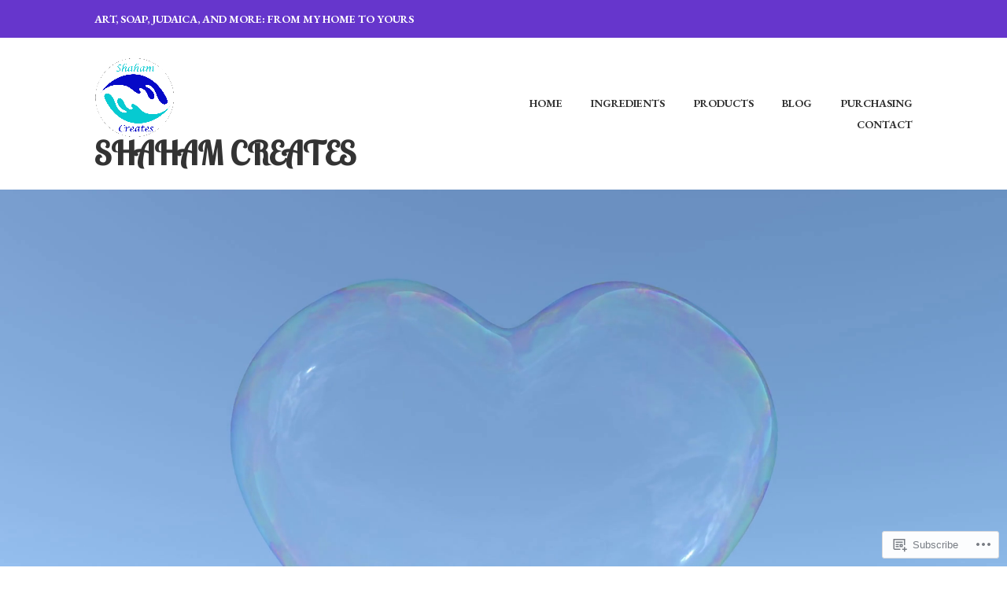

--- FILE ---
content_type: text/html; charset=UTF-8
request_url: https://shahamcreates.com/tag/kids/
body_size: 32460
content:
<!DOCTYPE html>
<html lang="en">
<head>
<meta charset="UTF-8">
<meta name="viewport" content="width=device-width, initial-scale=1">
<link rel="profile" href="http://gmpg.org/xfn/11">
<link rel="pingback" href="https://shahamcreates.com/xmlrpc.php">

<title>kids &#8211; Shaham Creates</title>
<script type="text/javascript">
  WebFontConfig = {"google":{"families":["EB+Garamond:r,i,b,bi:latin,latin-ext","Lobster+Two:r:latin,latin-ext"]},"api_url":"https:\/\/fonts-api.wp.com\/css"};
  (function() {
    var wf = document.createElement('script');
    wf.src = '/wp-content/plugins/custom-fonts/js/webfont.js';
    wf.type = 'text/javascript';
    wf.async = 'true';
    var s = document.getElementsByTagName('script')[0];
    s.parentNode.insertBefore(wf, s);
	})();
</script><style id="jetpack-custom-fonts-css">.wf-active body, .wf-active button, .wf-active input, .wf-active select, .wf-active textarea{font-family:"EB Garamond",serif}.wf-active h1, .wf-active h2, .wf-active h3, .wf-active h4, .wf-active h5, .wf-active h6{font-weight:400;font-family:"Lobster Two",sans-serif;font-style:normal}.wf-active h1{font-style:normal;font-weight:400}.wf-active h2{font-style:normal;font-weight:400}.wf-active h3{font-style:normal;font-weight:400}.wf-active h4{font-style:normal;font-weight:400}.wf-active h5{font-style:normal;font-weight:400}.wf-active h6{font-style:normal;font-weight:400}.wf-active .entry-title{font-style:normal;font-weight:400}.wf-active .front-testimonials .hentry .entry-title{font-style:normal;font-weight:400}.wf-active .recent-posts .recent-posts-title{font-weight:400;font-style:normal}.wf-active .recent-posts .entry-title{font-style:normal;font-weight:400}.wf-active .site-title{font-family:"Lobster Two",sans-serif;font-weight:400;font-style:normal}.wf-active .comment-reply-title, .wf-active .comments-title{font-style:normal;font-weight:400}.wf-active .widget-title{font-style:normal;font-weight:400}.wf-active .site-content .full-width-widget-area .widget-title{font-weight:400;font-style:normal}@media screen and (min-width: 768px){.wf-active .site-title{font-style:normal;font-weight:400}}@media screen and (min-width: 768px){.wf-active .front-testimonials .hentry .entry-title{font-style:normal;font-weight:400}}@media screen and (min-width: 768px){.wf-active .recent-posts .recent-posts-title{font-style:normal;font-weight:400}}@media screen and (min-width: 768px){.wf-active .recent-posts .entry-title{font-style:normal;font-weight:400}}@media screen and (min-width: 768px){.wf-active .entry-title{font-style:normal;font-weight:400}}@media screen and (min-width: 768px){.wf-active .widget-title{font-style:normal;font-weight:400}}@media screen and (min-width: 768px){.wf-active .site-content .full-width-widget-area .widget-title{font-style:normal;font-weight:400}}@media screen and (min-width: 768px){.wf-active .comment-reply-title, .wf-active .comments-title{font-style:normal;font-weight:400}}@media screen and (min-width: 768px){.wf-active h1{font-style:normal;font-weight:400}}@media screen and (min-width: 768px){.wf-active h2{font-style:normal;font-weight:400}}@media screen and (min-width: 768px){.wf-active h3{font-style:normal;font-weight:400}}@media screen and (min-width: 768px){.wf-active h4{font-style:normal;font-weight:400}}@media screen and (min-width: 768px){.wf-active h5{font-style:normal;font-weight:400}}@media screen and (min-width: 768px){.wf-active h6{font-style:normal;font-weight:400}}@media screen and (min-width: 768px){.wf-active .sticking .site-title{font-style:normal;font-weight:400}}</style>
<meta name='robots' content='max-image-preview:large' />

<!-- Async WordPress.com Remote Login -->
<script id="wpcom_remote_login_js">
var wpcom_remote_login_extra_auth = '';
function wpcom_remote_login_remove_dom_node_id( element_id ) {
	var dom_node = document.getElementById( element_id );
	if ( dom_node ) { dom_node.parentNode.removeChild( dom_node ); }
}
function wpcom_remote_login_remove_dom_node_classes( class_name ) {
	var dom_nodes = document.querySelectorAll( '.' + class_name );
	for ( var i = 0; i < dom_nodes.length; i++ ) {
		dom_nodes[ i ].parentNode.removeChild( dom_nodes[ i ] );
	}
}
function wpcom_remote_login_final_cleanup() {
	wpcom_remote_login_remove_dom_node_classes( "wpcom_remote_login_msg" );
	wpcom_remote_login_remove_dom_node_id( "wpcom_remote_login_key" );
	wpcom_remote_login_remove_dom_node_id( "wpcom_remote_login_validate" );
	wpcom_remote_login_remove_dom_node_id( "wpcom_remote_login_js" );
	wpcom_remote_login_remove_dom_node_id( "wpcom_request_access_iframe" );
	wpcom_remote_login_remove_dom_node_id( "wpcom_request_access_styles" );
}

// Watch for messages back from the remote login
window.addEventListener( "message", function( e ) {
	if ( e.origin === "https://r-login.wordpress.com" ) {
		var data = {};
		try {
			data = JSON.parse( e.data );
		} catch( e ) {
			wpcom_remote_login_final_cleanup();
			return;
		}

		if ( data.msg === 'LOGIN' ) {
			// Clean up the login check iframe
			wpcom_remote_login_remove_dom_node_id( "wpcom_remote_login_key" );

			var id_regex = new RegExp( /^[0-9]+$/ );
			var token_regex = new RegExp( /^.*|.*|.*$/ );
			if (
				token_regex.test( data.token )
				&& id_regex.test( data.wpcomid )
			) {
				// We have everything we need to ask for a login
				var script = document.createElement( "script" );
				script.setAttribute( "id", "wpcom_remote_login_validate" );
				script.src = '/remote-login.php?wpcom_remote_login=validate'
					+ '&wpcomid=' + data.wpcomid
					+ '&token=' + encodeURIComponent( data.token )
					+ '&host=' + window.location.protocol
					+ '//' + window.location.hostname
					+ '&postid=502'
					+ '&is_singular=';
				document.body.appendChild( script );
			}

			return;
		}

		// Safari ITP, not logged in, so redirect
		if ( data.msg === 'LOGIN-REDIRECT' ) {
			window.location = 'https://wordpress.com/log-in?redirect_to=' + window.location.href;
			return;
		}

		// Safari ITP, storage access failed, remove the request
		if ( data.msg === 'LOGIN-REMOVE' ) {
			var css_zap = 'html { -webkit-transition: margin-top 1s; transition: margin-top 1s; } /* 9001 */ html { margin-top: 0 !important; } * html body { margin-top: 0 !important; } @media screen and ( max-width: 782px ) { html { margin-top: 0 !important; } * html body { margin-top: 0 !important; } }';
			var style_zap = document.createElement( 'style' );
			style_zap.type = 'text/css';
			style_zap.appendChild( document.createTextNode( css_zap ) );
			document.body.appendChild( style_zap );

			var e = document.getElementById( 'wpcom_request_access_iframe' );
			e.parentNode.removeChild( e );

			document.cookie = 'wordpress_com_login_access=denied; path=/; max-age=31536000';

			return;
		}

		// Safari ITP
		if ( data.msg === 'REQUEST_ACCESS' ) {
			console.log( 'request access: safari' );

			// Check ITP iframe enable/disable knob
			if ( wpcom_remote_login_extra_auth !== 'safari_itp_iframe' ) {
				return;
			}

			// If we are in a "private window" there is no ITP.
			var private_window = false;
			try {
				var opendb = window.openDatabase( null, null, null, null );
			} catch( e ) {
				private_window = true;
			}

			if ( private_window ) {
				console.log( 'private window' );
				return;
			}

			var iframe = document.createElement( 'iframe' );
			iframe.id = 'wpcom_request_access_iframe';
			iframe.setAttribute( 'scrolling', 'no' );
			iframe.setAttribute( 'sandbox', 'allow-storage-access-by-user-activation allow-scripts allow-same-origin allow-top-navigation-by-user-activation' );
			iframe.src = 'https://r-login.wordpress.com/remote-login.php?wpcom_remote_login=request_access&origin=' + encodeURIComponent( data.origin ) + '&wpcomid=' + encodeURIComponent( data.wpcomid );

			var css = 'html { -webkit-transition: margin-top 1s; transition: margin-top 1s; } /* 9001 */ html { margin-top: 46px !important; } * html body { margin-top: 46px !important; } @media screen and ( max-width: 660px ) { html { margin-top: 71px !important; } * html body { margin-top: 71px !important; } #wpcom_request_access_iframe { display: block; height: 71px !important; } } #wpcom_request_access_iframe { border: 0px; height: 46px; position: fixed; top: 0; left: 0; width: 100%; min-width: 100%; z-index: 99999; background: #23282d; } ';

			var style = document.createElement( 'style' );
			style.type = 'text/css';
			style.id = 'wpcom_request_access_styles';
			style.appendChild( document.createTextNode( css ) );
			document.body.appendChild( style );

			document.body.appendChild( iframe );
		}

		if ( data.msg === 'DONE' ) {
			wpcom_remote_login_final_cleanup();
		}
	}
}, false );

// Inject the remote login iframe after the page has had a chance to load
// more critical resources
window.addEventListener( "DOMContentLoaded", function( e ) {
	var iframe = document.createElement( "iframe" );
	iframe.style.display = "none";
	iframe.setAttribute( "scrolling", "no" );
	iframe.setAttribute( "id", "wpcom_remote_login_key" );
	iframe.src = "https://r-login.wordpress.com/remote-login.php"
		+ "?wpcom_remote_login=key"
		+ "&origin=aHR0cHM6Ly9zaGFoYW1jcmVhdGVzLmNvbQ%3D%3D"
		+ "&wpcomid=143159921"
		+ "&time=" + Math.floor( Date.now() / 1000 );
	document.body.appendChild( iframe );
}, false );
</script>
<link rel='dns-prefetch' href='//s0.wp.com' />
<link rel="alternate" type="application/rss+xml" title="Shaham Creates &raquo; Feed" href="https://shahamcreates.com/feed/" />
<link rel="alternate" type="application/rss+xml" title="Shaham Creates &raquo; Comments Feed" href="https://shahamcreates.com/comments/feed/" />
<link rel="alternate" type="application/rss+xml" title="Shaham Creates &raquo; kids Tag Feed" href="https://shahamcreates.com/tag/kids/feed/" />
	<script type="text/javascript">
		/* <![CDATA[ */
		function addLoadEvent(func) {
			var oldonload = window.onload;
			if (typeof window.onload != 'function') {
				window.onload = func;
			} else {
				window.onload = function () {
					oldonload();
					func();
				}
			}
		}
		/* ]]> */
	</script>
	<link crossorigin='anonymous' rel='stylesheet' id='all-css-0-1' href='/_static/??-eJxtzEkKgDAMQNELWYMzLsSzSK0STdNiWsTbO+HO5YPPh90r7TgYDmCj8hRnZAHC1QgsJvhBr+pRqkUS+M+/8DVIZLBujHQ9kCdkDEaJ3hzR5+Pe9bbLmqrIm7Yuq+UEbtAzbA==&cssminify=yes' type='text/css' media='all' />
<style id='wp-emoji-styles-inline-css'>

	img.wp-smiley, img.emoji {
		display: inline !important;
		border: none !important;
		box-shadow: none !important;
		height: 1em !important;
		width: 1em !important;
		margin: 0 0.07em !important;
		vertical-align: -0.1em !important;
		background: none !important;
		padding: 0 !important;
	}
/*# sourceURL=wp-emoji-styles-inline-css */
</style>
<link crossorigin='anonymous' rel='stylesheet' id='all-css-2-1' href='/wp-content/plugins/gutenberg-core/v22.2.0/build/styles/block-library/style.css?m=1764855221i&cssminify=yes' type='text/css' media='all' />
<style id='wp-block-library-inline-css'>
.has-text-align-justify {
	text-align:justify;
}
.has-text-align-justify{text-align:justify;}

/*# sourceURL=wp-block-library-inline-css */
</style><style id='global-styles-inline-css'>
:root{--wp--preset--aspect-ratio--square: 1;--wp--preset--aspect-ratio--4-3: 4/3;--wp--preset--aspect-ratio--3-4: 3/4;--wp--preset--aspect-ratio--3-2: 3/2;--wp--preset--aspect-ratio--2-3: 2/3;--wp--preset--aspect-ratio--16-9: 16/9;--wp--preset--aspect-ratio--9-16: 9/16;--wp--preset--color--black: #333333;--wp--preset--color--cyan-bluish-gray: #abb8c3;--wp--preset--color--white: #ffffff;--wp--preset--color--pale-pink: #f78da7;--wp--preset--color--vivid-red: #cf2e2e;--wp--preset--color--luminous-vivid-orange: #ff6900;--wp--preset--color--luminous-vivid-amber: #fcb900;--wp--preset--color--light-green-cyan: #7bdcb5;--wp--preset--color--vivid-green-cyan: #00d084;--wp--preset--color--pale-cyan-blue: #8ed1fc;--wp--preset--color--vivid-cyan-blue: #0693e3;--wp--preset--color--vivid-purple: #9b51e0;--wp--preset--color--medium-gray: #999999;--wp--preset--color--light-gray: #dddddd;--wp--preset--color--purple: #6636cc;--wp--preset--color--dark-purple: #471e9e;--wp--preset--color--green: #85cc36;--wp--preset--color--dark-green: #609d1b;--wp--preset--gradient--vivid-cyan-blue-to-vivid-purple: linear-gradient(135deg,rgb(6,147,227) 0%,rgb(155,81,224) 100%);--wp--preset--gradient--light-green-cyan-to-vivid-green-cyan: linear-gradient(135deg,rgb(122,220,180) 0%,rgb(0,208,130) 100%);--wp--preset--gradient--luminous-vivid-amber-to-luminous-vivid-orange: linear-gradient(135deg,rgb(252,185,0) 0%,rgb(255,105,0) 100%);--wp--preset--gradient--luminous-vivid-orange-to-vivid-red: linear-gradient(135deg,rgb(255,105,0) 0%,rgb(207,46,46) 100%);--wp--preset--gradient--very-light-gray-to-cyan-bluish-gray: linear-gradient(135deg,rgb(238,238,238) 0%,rgb(169,184,195) 100%);--wp--preset--gradient--cool-to-warm-spectrum: linear-gradient(135deg,rgb(74,234,220) 0%,rgb(151,120,209) 20%,rgb(207,42,186) 40%,rgb(238,44,130) 60%,rgb(251,105,98) 80%,rgb(254,248,76) 100%);--wp--preset--gradient--blush-light-purple: linear-gradient(135deg,rgb(255,206,236) 0%,rgb(152,150,240) 100%);--wp--preset--gradient--blush-bordeaux: linear-gradient(135deg,rgb(254,205,165) 0%,rgb(254,45,45) 50%,rgb(107,0,62) 100%);--wp--preset--gradient--luminous-dusk: linear-gradient(135deg,rgb(255,203,112) 0%,rgb(199,81,192) 50%,rgb(65,88,208) 100%);--wp--preset--gradient--pale-ocean: linear-gradient(135deg,rgb(255,245,203) 0%,rgb(182,227,212) 50%,rgb(51,167,181) 100%);--wp--preset--gradient--electric-grass: linear-gradient(135deg,rgb(202,248,128) 0%,rgb(113,206,126) 100%);--wp--preset--gradient--midnight: linear-gradient(135deg,rgb(2,3,129) 0%,rgb(40,116,252) 100%);--wp--preset--font-size--small: 13px;--wp--preset--font-size--medium: 20px;--wp--preset--font-size--large: 36px;--wp--preset--font-size--x-large: 42px;--wp--preset--font-family--albert-sans: 'Albert Sans', sans-serif;--wp--preset--font-family--alegreya: Alegreya, serif;--wp--preset--font-family--arvo: Arvo, serif;--wp--preset--font-family--bodoni-moda: 'Bodoni Moda', serif;--wp--preset--font-family--bricolage-grotesque: 'Bricolage Grotesque', sans-serif;--wp--preset--font-family--cabin: Cabin, sans-serif;--wp--preset--font-family--chivo: Chivo, sans-serif;--wp--preset--font-family--commissioner: Commissioner, sans-serif;--wp--preset--font-family--cormorant: Cormorant, serif;--wp--preset--font-family--courier-prime: 'Courier Prime', monospace;--wp--preset--font-family--crimson-pro: 'Crimson Pro', serif;--wp--preset--font-family--dm-mono: 'DM Mono', monospace;--wp--preset--font-family--dm-sans: 'DM Sans', sans-serif;--wp--preset--font-family--dm-serif-display: 'DM Serif Display', serif;--wp--preset--font-family--domine: Domine, serif;--wp--preset--font-family--eb-garamond: 'EB Garamond', serif;--wp--preset--font-family--epilogue: Epilogue, sans-serif;--wp--preset--font-family--fahkwang: Fahkwang, sans-serif;--wp--preset--font-family--figtree: Figtree, sans-serif;--wp--preset--font-family--fira-sans: 'Fira Sans', sans-serif;--wp--preset--font-family--fjalla-one: 'Fjalla One', sans-serif;--wp--preset--font-family--fraunces: Fraunces, serif;--wp--preset--font-family--gabarito: Gabarito, system-ui;--wp--preset--font-family--ibm-plex-mono: 'IBM Plex Mono', monospace;--wp--preset--font-family--ibm-plex-sans: 'IBM Plex Sans', sans-serif;--wp--preset--font-family--ibarra-real-nova: 'Ibarra Real Nova', serif;--wp--preset--font-family--instrument-serif: 'Instrument Serif', serif;--wp--preset--font-family--inter: Inter, sans-serif;--wp--preset--font-family--josefin-sans: 'Josefin Sans', sans-serif;--wp--preset--font-family--jost: Jost, sans-serif;--wp--preset--font-family--libre-baskerville: 'Libre Baskerville', serif;--wp--preset--font-family--libre-franklin: 'Libre Franklin', sans-serif;--wp--preset--font-family--literata: Literata, serif;--wp--preset--font-family--lora: Lora, serif;--wp--preset--font-family--merriweather: Merriweather, serif;--wp--preset--font-family--montserrat: Montserrat, sans-serif;--wp--preset--font-family--newsreader: Newsreader, serif;--wp--preset--font-family--noto-sans-mono: 'Noto Sans Mono', sans-serif;--wp--preset--font-family--nunito: Nunito, sans-serif;--wp--preset--font-family--open-sans: 'Open Sans', sans-serif;--wp--preset--font-family--overpass: Overpass, sans-serif;--wp--preset--font-family--pt-serif: 'PT Serif', serif;--wp--preset--font-family--petrona: Petrona, serif;--wp--preset--font-family--piazzolla: Piazzolla, serif;--wp--preset--font-family--playfair-display: 'Playfair Display', serif;--wp--preset--font-family--plus-jakarta-sans: 'Plus Jakarta Sans', sans-serif;--wp--preset--font-family--poppins: Poppins, sans-serif;--wp--preset--font-family--raleway: Raleway, sans-serif;--wp--preset--font-family--roboto: Roboto, sans-serif;--wp--preset--font-family--roboto-slab: 'Roboto Slab', serif;--wp--preset--font-family--rubik: Rubik, sans-serif;--wp--preset--font-family--rufina: Rufina, serif;--wp--preset--font-family--sora: Sora, sans-serif;--wp--preset--font-family--source-sans-3: 'Source Sans 3', sans-serif;--wp--preset--font-family--source-serif-4: 'Source Serif 4', serif;--wp--preset--font-family--space-mono: 'Space Mono', monospace;--wp--preset--font-family--syne: Syne, sans-serif;--wp--preset--font-family--texturina: Texturina, serif;--wp--preset--font-family--urbanist: Urbanist, sans-serif;--wp--preset--font-family--work-sans: 'Work Sans', sans-serif;--wp--preset--spacing--20: 0.44rem;--wp--preset--spacing--30: 0.67rem;--wp--preset--spacing--40: 1rem;--wp--preset--spacing--50: 1.5rem;--wp--preset--spacing--60: 2.25rem;--wp--preset--spacing--70: 3.38rem;--wp--preset--spacing--80: 5.06rem;--wp--preset--shadow--natural: 6px 6px 9px rgba(0, 0, 0, 0.2);--wp--preset--shadow--deep: 12px 12px 50px rgba(0, 0, 0, 0.4);--wp--preset--shadow--sharp: 6px 6px 0px rgba(0, 0, 0, 0.2);--wp--preset--shadow--outlined: 6px 6px 0px -3px rgb(255, 255, 255), 6px 6px rgb(0, 0, 0);--wp--preset--shadow--crisp: 6px 6px 0px rgb(0, 0, 0);}:where(.is-layout-flex){gap: 0.5em;}:where(.is-layout-grid){gap: 0.5em;}body .is-layout-flex{display: flex;}.is-layout-flex{flex-wrap: wrap;align-items: center;}.is-layout-flex > :is(*, div){margin: 0;}body .is-layout-grid{display: grid;}.is-layout-grid > :is(*, div){margin: 0;}:where(.wp-block-columns.is-layout-flex){gap: 2em;}:where(.wp-block-columns.is-layout-grid){gap: 2em;}:where(.wp-block-post-template.is-layout-flex){gap: 1.25em;}:where(.wp-block-post-template.is-layout-grid){gap: 1.25em;}.has-black-color{color: var(--wp--preset--color--black) !important;}.has-cyan-bluish-gray-color{color: var(--wp--preset--color--cyan-bluish-gray) !important;}.has-white-color{color: var(--wp--preset--color--white) !important;}.has-pale-pink-color{color: var(--wp--preset--color--pale-pink) !important;}.has-vivid-red-color{color: var(--wp--preset--color--vivid-red) !important;}.has-luminous-vivid-orange-color{color: var(--wp--preset--color--luminous-vivid-orange) !important;}.has-luminous-vivid-amber-color{color: var(--wp--preset--color--luminous-vivid-amber) !important;}.has-light-green-cyan-color{color: var(--wp--preset--color--light-green-cyan) !important;}.has-vivid-green-cyan-color{color: var(--wp--preset--color--vivid-green-cyan) !important;}.has-pale-cyan-blue-color{color: var(--wp--preset--color--pale-cyan-blue) !important;}.has-vivid-cyan-blue-color{color: var(--wp--preset--color--vivid-cyan-blue) !important;}.has-vivid-purple-color{color: var(--wp--preset--color--vivid-purple) !important;}.has-black-background-color{background-color: var(--wp--preset--color--black) !important;}.has-cyan-bluish-gray-background-color{background-color: var(--wp--preset--color--cyan-bluish-gray) !important;}.has-white-background-color{background-color: var(--wp--preset--color--white) !important;}.has-pale-pink-background-color{background-color: var(--wp--preset--color--pale-pink) !important;}.has-vivid-red-background-color{background-color: var(--wp--preset--color--vivid-red) !important;}.has-luminous-vivid-orange-background-color{background-color: var(--wp--preset--color--luminous-vivid-orange) !important;}.has-luminous-vivid-amber-background-color{background-color: var(--wp--preset--color--luminous-vivid-amber) !important;}.has-light-green-cyan-background-color{background-color: var(--wp--preset--color--light-green-cyan) !important;}.has-vivid-green-cyan-background-color{background-color: var(--wp--preset--color--vivid-green-cyan) !important;}.has-pale-cyan-blue-background-color{background-color: var(--wp--preset--color--pale-cyan-blue) !important;}.has-vivid-cyan-blue-background-color{background-color: var(--wp--preset--color--vivid-cyan-blue) !important;}.has-vivid-purple-background-color{background-color: var(--wp--preset--color--vivid-purple) !important;}.has-black-border-color{border-color: var(--wp--preset--color--black) !important;}.has-cyan-bluish-gray-border-color{border-color: var(--wp--preset--color--cyan-bluish-gray) !important;}.has-white-border-color{border-color: var(--wp--preset--color--white) !important;}.has-pale-pink-border-color{border-color: var(--wp--preset--color--pale-pink) !important;}.has-vivid-red-border-color{border-color: var(--wp--preset--color--vivid-red) !important;}.has-luminous-vivid-orange-border-color{border-color: var(--wp--preset--color--luminous-vivid-orange) !important;}.has-luminous-vivid-amber-border-color{border-color: var(--wp--preset--color--luminous-vivid-amber) !important;}.has-light-green-cyan-border-color{border-color: var(--wp--preset--color--light-green-cyan) !important;}.has-vivid-green-cyan-border-color{border-color: var(--wp--preset--color--vivid-green-cyan) !important;}.has-pale-cyan-blue-border-color{border-color: var(--wp--preset--color--pale-cyan-blue) !important;}.has-vivid-cyan-blue-border-color{border-color: var(--wp--preset--color--vivid-cyan-blue) !important;}.has-vivid-purple-border-color{border-color: var(--wp--preset--color--vivid-purple) !important;}.has-vivid-cyan-blue-to-vivid-purple-gradient-background{background: var(--wp--preset--gradient--vivid-cyan-blue-to-vivid-purple) !important;}.has-light-green-cyan-to-vivid-green-cyan-gradient-background{background: var(--wp--preset--gradient--light-green-cyan-to-vivid-green-cyan) !important;}.has-luminous-vivid-amber-to-luminous-vivid-orange-gradient-background{background: var(--wp--preset--gradient--luminous-vivid-amber-to-luminous-vivid-orange) !important;}.has-luminous-vivid-orange-to-vivid-red-gradient-background{background: var(--wp--preset--gradient--luminous-vivid-orange-to-vivid-red) !important;}.has-very-light-gray-to-cyan-bluish-gray-gradient-background{background: var(--wp--preset--gradient--very-light-gray-to-cyan-bluish-gray) !important;}.has-cool-to-warm-spectrum-gradient-background{background: var(--wp--preset--gradient--cool-to-warm-spectrum) !important;}.has-blush-light-purple-gradient-background{background: var(--wp--preset--gradient--blush-light-purple) !important;}.has-blush-bordeaux-gradient-background{background: var(--wp--preset--gradient--blush-bordeaux) !important;}.has-luminous-dusk-gradient-background{background: var(--wp--preset--gradient--luminous-dusk) !important;}.has-pale-ocean-gradient-background{background: var(--wp--preset--gradient--pale-ocean) !important;}.has-electric-grass-gradient-background{background: var(--wp--preset--gradient--electric-grass) !important;}.has-midnight-gradient-background{background: var(--wp--preset--gradient--midnight) !important;}.has-small-font-size{font-size: var(--wp--preset--font-size--small) !important;}.has-medium-font-size{font-size: var(--wp--preset--font-size--medium) !important;}.has-large-font-size{font-size: var(--wp--preset--font-size--large) !important;}.has-x-large-font-size{font-size: var(--wp--preset--font-size--x-large) !important;}.has-albert-sans-font-family{font-family: var(--wp--preset--font-family--albert-sans) !important;}.has-alegreya-font-family{font-family: var(--wp--preset--font-family--alegreya) !important;}.has-arvo-font-family{font-family: var(--wp--preset--font-family--arvo) !important;}.has-bodoni-moda-font-family{font-family: var(--wp--preset--font-family--bodoni-moda) !important;}.has-bricolage-grotesque-font-family{font-family: var(--wp--preset--font-family--bricolage-grotesque) !important;}.has-cabin-font-family{font-family: var(--wp--preset--font-family--cabin) !important;}.has-chivo-font-family{font-family: var(--wp--preset--font-family--chivo) !important;}.has-commissioner-font-family{font-family: var(--wp--preset--font-family--commissioner) !important;}.has-cormorant-font-family{font-family: var(--wp--preset--font-family--cormorant) !important;}.has-courier-prime-font-family{font-family: var(--wp--preset--font-family--courier-prime) !important;}.has-crimson-pro-font-family{font-family: var(--wp--preset--font-family--crimson-pro) !important;}.has-dm-mono-font-family{font-family: var(--wp--preset--font-family--dm-mono) !important;}.has-dm-sans-font-family{font-family: var(--wp--preset--font-family--dm-sans) !important;}.has-dm-serif-display-font-family{font-family: var(--wp--preset--font-family--dm-serif-display) !important;}.has-domine-font-family{font-family: var(--wp--preset--font-family--domine) !important;}.has-eb-garamond-font-family{font-family: var(--wp--preset--font-family--eb-garamond) !important;}.has-epilogue-font-family{font-family: var(--wp--preset--font-family--epilogue) !important;}.has-fahkwang-font-family{font-family: var(--wp--preset--font-family--fahkwang) !important;}.has-figtree-font-family{font-family: var(--wp--preset--font-family--figtree) !important;}.has-fira-sans-font-family{font-family: var(--wp--preset--font-family--fira-sans) !important;}.has-fjalla-one-font-family{font-family: var(--wp--preset--font-family--fjalla-one) !important;}.has-fraunces-font-family{font-family: var(--wp--preset--font-family--fraunces) !important;}.has-gabarito-font-family{font-family: var(--wp--preset--font-family--gabarito) !important;}.has-ibm-plex-mono-font-family{font-family: var(--wp--preset--font-family--ibm-plex-mono) !important;}.has-ibm-plex-sans-font-family{font-family: var(--wp--preset--font-family--ibm-plex-sans) !important;}.has-ibarra-real-nova-font-family{font-family: var(--wp--preset--font-family--ibarra-real-nova) !important;}.has-instrument-serif-font-family{font-family: var(--wp--preset--font-family--instrument-serif) !important;}.has-inter-font-family{font-family: var(--wp--preset--font-family--inter) !important;}.has-josefin-sans-font-family{font-family: var(--wp--preset--font-family--josefin-sans) !important;}.has-jost-font-family{font-family: var(--wp--preset--font-family--jost) !important;}.has-libre-baskerville-font-family{font-family: var(--wp--preset--font-family--libre-baskerville) !important;}.has-libre-franklin-font-family{font-family: var(--wp--preset--font-family--libre-franklin) !important;}.has-literata-font-family{font-family: var(--wp--preset--font-family--literata) !important;}.has-lora-font-family{font-family: var(--wp--preset--font-family--lora) !important;}.has-merriweather-font-family{font-family: var(--wp--preset--font-family--merriweather) !important;}.has-montserrat-font-family{font-family: var(--wp--preset--font-family--montserrat) !important;}.has-newsreader-font-family{font-family: var(--wp--preset--font-family--newsreader) !important;}.has-noto-sans-mono-font-family{font-family: var(--wp--preset--font-family--noto-sans-mono) !important;}.has-nunito-font-family{font-family: var(--wp--preset--font-family--nunito) !important;}.has-open-sans-font-family{font-family: var(--wp--preset--font-family--open-sans) !important;}.has-overpass-font-family{font-family: var(--wp--preset--font-family--overpass) !important;}.has-pt-serif-font-family{font-family: var(--wp--preset--font-family--pt-serif) !important;}.has-petrona-font-family{font-family: var(--wp--preset--font-family--petrona) !important;}.has-piazzolla-font-family{font-family: var(--wp--preset--font-family--piazzolla) !important;}.has-playfair-display-font-family{font-family: var(--wp--preset--font-family--playfair-display) !important;}.has-plus-jakarta-sans-font-family{font-family: var(--wp--preset--font-family--plus-jakarta-sans) !important;}.has-poppins-font-family{font-family: var(--wp--preset--font-family--poppins) !important;}.has-raleway-font-family{font-family: var(--wp--preset--font-family--raleway) !important;}.has-roboto-font-family{font-family: var(--wp--preset--font-family--roboto) !important;}.has-roboto-slab-font-family{font-family: var(--wp--preset--font-family--roboto-slab) !important;}.has-rubik-font-family{font-family: var(--wp--preset--font-family--rubik) !important;}.has-rufina-font-family{font-family: var(--wp--preset--font-family--rufina) !important;}.has-sora-font-family{font-family: var(--wp--preset--font-family--sora) !important;}.has-source-sans-3-font-family{font-family: var(--wp--preset--font-family--source-sans-3) !important;}.has-source-serif-4-font-family{font-family: var(--wp--preset--font-family--source-serif-4) !important;}.has-space-mono-font-family{font-family: var(--wp--preset--font-family--space-mono) !important;}.has-syne-font-family{font-family: var(--wp--preset--font-family--syne) !important;}.has-texturina-font-family{font-family: var(--wp--preset--font-family--texturina) !important;}.has-urbanist-font-family{font-family: var(--wp--preset--font-family--urbanist) !important;}.has-work-sans-font-family{font-family: var(--wp--preset--font-family--work-sans) !important;}
/*# sourceURL=global-styles-inline-css */
</style>

<style id='classic-theme-styles-inline-css'>
/*! This file is auto-generated */
.wp-block-button__link{color:#fff;background-color:#32373c;border-radius:9999px;box-shadow:none;text-decoration:none;padding:calc(.667em + 2px) calc(1.333em + 2px);font-size:1.125em}.wp-block-file__button{background:#32373c;color:#fff;text-decoration:none}
/*# sourceURL=/wp-includes/css/classic-themes.min.css */
</style>
<link crossorigin='anonymous' rel='stylesheet' id='all-css-4-1' href='/_static/??-eJyNj9tuAjEMRH+oXmspl/YB8SlVNrip2dwUJ0X9+3oBFRBo1ZfItuZMZvCYwaZYKVbMvjmOgjYNPtlRcNH1b10PwiF7gkLf3RL3LPVPAVJ/PHVW5AVvjEKDq1chvYds6qQItGdDnoLK5rBjVgaGIRcSAX0DtwD1S0F54M5nzG3A0ZQWDT6P9ag7t5gLcqCajR0vO0qL+MHRoqNIhRWQ5+M/Pp9sTkHh1HYuRSFN6nR0qKqbdQ5ylED7mcop3i3w6Q2XCd2Fbb9ZvS427+vl6vALaFbD4A==&cssminify=yes' type='text/css' media='all' />
<style id='karuna-style-inline-css'>
.posted-on, .byline { clip: rect(1px, 1px, 1px, 1px); height: 1px; position: absolute; overflow: hidden; width: 1px; }
/*# sourceURL=karuna-style-inline-css */
</style>
<style id='jetpack-global-styles-frontend-style-inline-css'>
:root { --font-headings: unset; --font-base: unset; --font-headings-default: -apple-system,BlinkMacSystemFont,"Segoe UI",Roboto,Oxygen-Sans,Ubuntu,Cantarell,"Helvetica Neue",sans-serif; --font-base-default: -apple-system,BlinkMacSystemFont,"Segoe UI",Roboto,Oxygen-Sans,Ubuntu,Cantarell,"Helvetica Neue",sans-serif;}
/*# sourceURL=jetpack-global-styles-frontend-style-inline-css */
</style>
<link crossorigin='anonymous' rel='stylesheet' id='all-css-6-1' href='/_static/??-eJyNjcsKAjEMRX/IGtQZBxfip0hMS9sxTYppGfx7H7gRN+7ugcs5sFRHKi1Ig9Jd5R6zGMyhVaTrh8G6QFHfORhYwlvw6P39PbPENZmt4G/ROQuBKWVkxxrVvuBH1lIoz2waILJekF+HUzlupnG3nQ77YZwfuRJIaQ==&cssminify=yes' type='text/css' media='all' />
<script type="text/javascript" id="wpcom-actionbar-placeholder-js-extra">
/* <![CDATA[ */
var actionbardata = {"siteID":"143159921","postID":"0","siteURL":"https://shahamcreates.com","xhrURL":"https://shahamcreates.com/wp-admin/admin-ajax.php","nonce":"ffffdb21a3","isLoggedIn":"","statusMessage":"","subsEmailDefault":"instantly","proxyScriptUrl":"https://s0.wp.com/wp-content/js/wpcom-proxy-request.js?m=1513050504i&amp;ver=20211021","i18n":{"followedText":"New posts from this site will now appear in your \u003Ca href=\"https://wordpress.com/reader\"\u003EReader\u003C/a\u003E","foldBar":"Collapse this bar","unfoldBar":"Expand this bar","shortLinkCopied":"Shortlink copied to clipboard."}};
//# sourceURL=wpcom-actionbar-placeholder-js-extra
/* ]]> */
</script>
<script type="text/javascript" id="jetpack-mu-wpcom-settings-js-before">
/* <![CDATA[ */
var JETPACK_MU_WPCOM_SETTINGS = {"assetsUrl":"https://s0.wp.com/wp-content/mu-plugins/jetpack-mu-wpcom-plugin/sun/jetpack_vendor/automattic/jetpack-mu-wpcom/src/build/"};
//# sourceURL=jetpack-mu-wpcom-settings-js-before
/* ]]> */
</script>
<script crossorigin='anonymous' type='text/javascript'  src='/wp-content/js/rlt-proxy.js?m=1720530689i'></script>
<script type="text/javascript" id="rlt-proxy-js-after">
/* <![CDATA[ */
	rltInitialize( {"token":null,"iframeOrigins":["https:\/\/widgets.wp.com"]} );
//# sourceURL=rlt-proxy-js-after
/* ]]> */
</script>
<link rel="EditURI" type="application/rsd+xml" title="RSD" href="https://ciggysoaps.wordpress.com/xmlrpc.php?rsd" />
<meta name="generator" content="WordPress.com" />

<!-- Jetpack Open Graph Tags -->
<meta property="og:type" content="website" />
<meta property="og:title" content="kids &#8211; Shaham Creates" />
<meta property="og:url" content="https://shahamcreates.com/tag/kids/" />
<meta property="og:site_name" content="Shaham Creates" />
<meta property="og:image" content="https://shahamcreates.com/wp-content/uploads/2021/05/cropped-cropped-shahamcreateslogopngblank.png?w=200" />
<meta property="og:image:width" content="200" />
<meta property="og:image:height" content="200" />
<meta property="og:image:alt" content="" />
<meta property="og:locale" content="en_US" />
<meta name="twitter:creator" content="@motek42" />

<!-- End Jetpack Open Graph Tags -->
<link rel="search" type="application/opensearchdescription+xml" href="https://shahamcreates.com/osd.xml" title="Shaham Creates" />
<link rel="search" type="application/opensearchdescription+xml" href="https://s1.wp.com/opensearch.xml" title="WordPress.com" />
<meta name="description" content="Posts about kids written by motek42md" />
<link rel="icon" href="https://shahamcreates.com/wp-content/uploads/2021/05/cropped-cropped-shahamcreateslogopngblank.png?w=32" sizes="32x32" />
<link rel="icon" href="https://shahamcreates.com/wp-content/uploads/2021/05/cropped-cropped-shahamcreateslogopngblank.png?w=192" sizes="192x192" />
<link rel="apple-touch-icon" href="https://shahamcreates.com/wp-content/uploads/2021/05/cropped-cropped-shahamcreateslogopngblank.png?w=180" />
<meta name="msapplication-TileImage" content="https://shahamcreates.com/wp-content/uploads/2021/05/cropped-cropped-shahamcreateslogopngblank.png?w=270" />
<link crossorigin='anonymous' rel='stylesheet' id='all-css-0-3' href='/_static/??-eJydzNEKwjAMheEXsoapc+xCfBSpWRjd0rQ0DWNvL8LmpYiX/+HwwZIdJqkkFaK5zDYGUZioZo/z1qAm8AiC8OSEs4IuIVM5ouoBfgZiGoxJAX1JpsSfzz786dXANLjRM1NZv9Xbv8db07XnU9dfL+30AlHOX2M=&cssminify=yes' type='text/css' media='all' />
</head>

<body class="archive tag tag-kids tag-3374 wp-custom-logo wp-embed-responsive wp-theme-pubkaruna customizer-styles-applied hfeed jetpack-reblog-enabled date-hidden author-hidden">
<div id="page" class="site">
	<a class="skip-link screen-reader-text" href="#content">Skip to content</a>

	<header id="masthead" class="site-header" role="banner">

		<div class="top-bar">
	<div class="top-bar-wrapper">
					<p class="site-description">Art, Soap, Judaica, and more: from my home to yours</p>
		
			</div><!-- .top-bar-wrapper -->
</div><!-- .top-bar -->
		<div class="sticky-wrapper">
	<div class="site-branding-wrapper">
		<div class="site-branding">
			<a href="https://shahamcreates.com/" class="custom-logo-link" rel="home"><img width="685" height="676" src="https://shahamcreates.com/wp-content/uploads/2021/05/cropped-shahamcreateslogopngblank.png" class="custom-logo" alt="Shaham Creates" decoding="async" srcset="https://shahamcreates.com/wp-content/uploads/2021/05/cropped-shahamcreateslogopngblank.png?w=685&amp;h=676 685w, https://shahamcreates.com/wp-content/uploads/2021/05/cropped-shahamcreateslogopngblank.png?w=1370&amp;h=1351 1370w, https://shahamcreates.com/wp-content/uploads/2021/05/cropped-shahamcreateslogopngblank.png?w=150&amp;h=148 150w, https://shahamcreates.com/wp-content/uploads/2021/05/cropped-shahamcreateslogopngblank.png?w=300&amp;h=296 300w, https://shahamcreates.com/wp-content/uploads/2021/05/cropped-shahamcreateslogopngblank.png?w=768&amp;h=758 768w, https://shahamcreates.com/wp-content/uploads/2021/05/cropped-shahamcreateslogopngblank.png?w=1024&amp;h=1010 1024w" sizes="(max-width: 685px) 100vw, 685px" data-attachment-id="885" data-permalink="https://shahamcreates.com/cropped-shahamcreateslogopngblank-png/" data-orig-file="https://shahamcreates.com/wp-content/uploads/2021/05/cropped-shahamcreateslogopngblank.png" data-orig-size="4639,4576" data-comments-opened="1" data-image-meta="{&quot;aperture&quot;:&quot;0&quot;,&quot;credit&quot;:&quot;&quot;,&quot;camera&quot;:&quot;&quot;,&quot;caption&quot;:&quot;&quot;,&quot;created_timestamp&quot;:&quot;0&quot;,&quot;copyright&quot;:&quot;&quot;,&quot;focal_length&quot;:&quot;0&quot;,&quot;iso&quot;:&quot;0&quot;,&quot;shutter_speed&quot;:&quot;0&quot;,&quot;title&quot;:&quot;&quot;,&quot;orientation&quot;:&quot;0&quot;}" data-image-title="cropped-shahamcreateslogopngblank.png" data-image-description="&lt;p&gt;https://ciggysoaps.files.wordpress.com/2021/05/cropped-shahamcreateslogopngblank.png&lt;/p&gt;
" data-image-caption="" data-medium-file="https://shahamcreates.com/wp-content/uploads/2021/05/cropped-shahamcreateslogopngblank.png?w=300" data-large-file="https://shahamcreates.com/wp-content/uploads/2021/05/cropped-shahamcreateslogopngblank.png?w=685" /></a>							<p class="site-title"><a href="https://shahamcreates.com/" rel="home">Shaham Creates</a></p>
					</div><!-- .site-branding -->

		<nav id="site-navigation" class="main-navigation" role="navigation">
	<button class="menu-toggle" aria-controls="top-menu" aria-expanded="false"><span class="genericon genericon-menu"></span>Menu</button>
	<div class="menu-primary-container"><ul id="top-menu" class="menu"><li id="menu-item-11" class="menu-item menu-item-type-post_type menu-item-object-page menu-item-home menu-item-11"><a href="https://shahamcreates.com/">Home</a></li>
<li id="menu-item-19" class="menu-item menu-item-type-post_type menu-item-object-page menu-item-19"><a href="https://shahamcreates.com/ingredients/">Ingredients</a></li>
<li id="menu-item-413" class="menu-item menu-item-type-post_type menu-item-object-page menu-item-413"><a href="https://shahamcreates.com/products/">Products</a></li>
<li id="menu-item-46" class="menu-item menu-item-type-post_type menu-item-object-page current_page_parent menu-item-46"><a href="https://shahamcreates.com/blog/">Blog</a></li>
<li id="menu-item-210" class="menu-item menu-item-type-post_type menu-item-object-page menu-item-210"><a href="https://shahamcreates.com/purchases/">Purchasing</a></li>
<li id="menu-item-10" class="menu-item menu-item-type-post_type menu-item-object-page menu-item-10"><a href="https://shahamcreates.com/contact/">Contact</a></li>
</ul></div></nav><!-- #site-navigation -->
			</div><!-- .site-branding-wrapper -->
</div><!-- .sticky-wrapper -->
					<img src="https://shahamcreates.com/wp-content/uploads/2018/03/heartbubble.png" width="1920" height="1080" alt="" class="custom-header">
		
		
	</header>
	<div id="content" class="site-content">
	<div id="primary" class="content-area">
		<main id="main" class="site-main" role="main">

		
			<header class="page-header">
				<h1 class="page-title">Tag: <span>kids</span></h1>			</header>
			
<article id="post-502" class="post-502 post type-post status-publish format-standard has-post-thumbnail hentry category-bath category-gifts category-kids category-soap category-uncategorized tag-activated-charcoal tag-charcoal tag-death-star tag-fun tag-gift tag-glitter tag-kid tag-kids tag-soap tag-star-wars tag-vegan tag-wash">
			<div class="post-thumbnail">
			<a href="https://shahamcreates.com/2018/07/31/activated-charcoal-soaps/">
				<img width="685" height="685" src="https://shahamcreates.com/wp-content/uploads/2018/07/deathstarsparkles-1.jpg?w=685" class="attachment-karuna-featured-image size-karuna-featured-image wp-post-image" alt="" decoding="async" srcset="https://shahamcreates.com/wp-content/uploads/2018/07/deathstarsparkles-1.jpg?w=685 685w, https://shahamcreates.com/wp-content/uploads/2018/07/deathstarsparkles-1.jpg?w=1370 1370w, https://shahamcreates.com/wp-content/uploads/2018/07/deathstarsparkles-1.jpg?w=150 150w, https://shahamcreates.com/wp-content/uploads/2018/07/deathstarsparkles-1.jpg?w=300 300w, https://shahamcreates.com/wp-content/uploads/2018/07/deathstarsparkles-1.jpg?w=768 768w, https://shahamcreates.com/wp-content/uploads/2018/07/deathstarsparkles-1.jpg?w=1024 1024w" sizes="(max-width: 685px) 100vw, 685px" data-attachment-id="506" data-permalink="https://shahamcreates.com/2018/07/31/activated-charcoal-soaps/deathstarsparkles-1/" data-orig-file="https://shahamcreates.com/wp-content/uploads/2018/07/deathstarsparkles-1.jpg" data-orig-size="3024,3023" data-comments-opened="1" data-image-meta="{&quot;aperture&quot;:&quot;1.7&quot;,&quot;credit&quot;:&quot;&quot;,&quot;camera&quot;:&quot;SM-G935F&quot;,&quot;caption&quot;:&quot;&quot;,&quot;created_timestamp&quot;:&quot;1532886836&quot;,&quot;copyright&quot;:&quot;&quot;,&quot;focal_length&quot;:&quot;4.2&quot;,&quot;iso&quot;:&quot;40&quot;,&quot;shutter_speed&quot;:&quot;0.0062&quot;,&quot;title&quot;:&quot;&quot;,&quot;orientation&quot;:&quot;0&quot;}" data-image-title="deathstarsparkles (1)" data-image-description="" data-image-caption="" data-medium-file="https://shahamcreates.com/wp-content/uploads/2018/07/deathstarsparkles-1.jpg?w=300" data-large-file="https://shahamcreates.com/wp-content/uploads/2018/07/deathstarsparkles-1.jpg?w=685" />			</a>
		</div>
	
	<header class="entry-header">
		<h2 class="entry-title"><a href="https://shahamcreates.com/2018/07/31/activated-charcoal-soaps/" rel="bookmark">Activated Charcoal Soaps</a></h2>				<div class="entry-meta">
			<span class="posted-on"><a href="https://shahamcreates.com/2018/07/31/activated-charcoal-soaps/" rel="bookmark"><time class="entry-date published" datetime="2018-07-31T10:04:25-07:00">July 31, 2018</time><time class="updated" datetime="2018-08-01T14:32:36-07:00">August 1, 2018</time></a></span><span class="byline"> by <span class="author vcard"><a class="url fn n" href="https://shahamcreates.com/author/motek42md/">motek42md</a></span></span><span class="cat-links">, posted in <a href="https://shahamcreates.com/category/bath/" rel="category tag">bath</a>, <a href="https://shahamcreates.com/category/gifts/" rel="category tag">gifts</a>, <a href="https://shahamcreates.com/category/kids/" rel="category tag">kids</a>, <a href="https://shahamcreates.com/category/soap/" rel="category tag">soap</a>, <a href="https://shahamcreates.com/category/uncategorized/" rel="category tag">Uncategorized</a></span>		</div><!-- .entry-meta -->			</header>
	<div class="entry-content">
		<p><strong>Activated charcoal</strong>, made from hardwood, pulls dirt and other yuckies from the skin. Glycerin in the soap adds moisture. Water washes it all away. These <strong>fun vegan</strong> soaps are a great way to get squeaky <strong>clean</strong>.</p>
<p>Currently available in <strong>Death Star</strong> shape (see photo above), with some biodegradable silver <strong>glitter</strong>, and scented with <strong>AWAKE</strong> (a spicy &amp; sweet blend of citrus and ginger that is currently my son&#8217;s favorite soap smell). Can also be made into other shapes, by custom order.</p>
<div class="tiled-gallery type-rectangular tiled-gallery-unresized" data-original-width="685" data-carousel-extra='{&quot;blog_id&quot;:143159921,&quot;permalink&quot;:&quot;https:\/\/shahamcreates.com\/2018\/07\/31\/activated-charcoal-soaps\/&quot;,&quot;likes_blog_id&quot;:143159921}' itemscope itemtype="http://schema.org/ImageGallery" > <div class="gallery-row" style="width: 685px; height: 457px;" data-original-width="685" data-original-height="457" > <div class="gallery-group images-1" style="width: 457px; height: 457px;" data-original-width="457" data-original-height="457" > <div class="tiled-gallery-item tiled-gallery-item-large" itemprop="associatedMedia" itemscope itemtype="http://schema.org/ImageObject"> <a href="https://shahamcreates.com/2018/07/31/activated-charcoal-soaps/charcoal-unicorn-head/" border="0" itemprop="url"> <meta itemprop="width" content="453"> <meta itemprop="height" content="453"> <img class="" data-attachment-id="505" data-orig-file="https://shahamcreates.com/wp-content/uploads/2018/07/charcoal-unicorn-head.jpg" data-orig-size="2518,2517" data-comments-opened="1" data-image-meta="{&quot;aperture&quot;:&quot;1.7&quot;,&quot;credit&quot;:&quot;&quot;,&quot;camera&quot;:&quot;SM-G935F&quot;,&quot;caption&quot;:&quot;&quot;,&quot;created_timestamp&quot;:&quot;1532886666&quot;,&quot;copyright&quot;:&quot;&quot;,&quot;focal_length&quot;:&quot;4.2&quot;,&quot;iso&quot;:&quot;40&quot;,&quot;shutter_speed&quot;:&quot;0.005&quot;,&quot;title&quot;:&quot;&quot;,&quot;orientation&quot;:&quot;0&quot;}" data-image-title="charcoal unicorn head" data-image-description="" data-medium-file="https://shahamcreates.com/wp-content/uploads/2018/07/charcoal-unicorn-head.jpg?w=300" data-large-file="https://shahamcreates.com/wp-content/uploads/2018/07/charcoal-unicorn-head.jpg?w=685" src="https://i0.wp.com/shahamcreates.com/wp-content/uploads/2018/07/charcoal-unicorn-head.jpg?w=453&#038;h=453&#038;crop=1&#038;ssl=1" srcset="https://i0.wp.com/shahamcreates.com/wp-content/uploads/2018/07/charcoal-unicorn-head.jpg?w=453&amp;h=453&amp;crop=1&amp;ssl=1 453w, https://i0.wp.com/shahamcreates.com/wp-content/uploads/2018/07/charcoal-unicorn-head.jpg?w=906&amp;h=906&amp;crop=1&amp;ssl=1 906w, https://i0.wp.com/shahamcreates.com/wp-content/uploads/2018/07/charcoal-unicorn-head.jpg?w=150&amp;h=150&amp;crop=1&amp;ssl=1 150w, https://i0.wp.com/shahamcreates.com/wp-content/uploads/2018/07/charcoal-unicorn-head.jpg?w=300&amp;h=300&amp;crop=1&amp;ssl=1 300w, https://i0.wp.com/shahamcreates.com/wp-content/uploads/2018/07/charcoal-unicorn-head.jpg?w=768&amp;h=768&amp;crop=1&amp;ssl=1 768w" width="453" height="453" loading="lazy" data-original-width="453" data-original-height="453" itemprop="http://schema.org/image" title="charcoal unicorn head" alt="charcoal unicorn head" style="width: 453px; height: 453px;" /> </a> </div> </div> <!-- close group --> <div class="gallery-group images-2" style="width: 228px; height: 457px;" data-original-width="228" data-original-height="457" > <div class="tiled-gallery-item tiled-gallery-item-small" itemprop="associatedMedia" itemscope itemtype="http://schema.org/ImageObject"> <a href="https://shahamcreates.com/2018/07/31/activated-charcoal-soaps/charcoal-mermaid-tail/" border="0" itemprop="url"> <meta itemprop="width" content="224"> <meta itemprop="height" content="225"> <img class="" data-attachment-id="504" data-orig-file="https://shahamcreates.com/wp-content/uploads/2018/07/charcoal-mermaid-tail.jpg" data-orig-size="2500,2500" data-comments-opened="1" data-image-meta="{&quot;aperture&quot;:&quot;1.7&quot;,&quot;credit&quot;:&quot;&quot;,&quot;camera&quot;:&quot;SM-G935F&quot;,&quot;caption&quot;:&quot;&quot;,&quot;created_timestamp&quot;:&quot;1532886697&quot;,&quot;copyright&quot;:&quot;&quot;,&quot;focal_length&quot;:&quot;4.2&quot;,&quot;iso&quot;:&quot;40&quot;,&quot;shutter_speed&quot;:&quot;0.005&quot;,&quot;title&quot;:&quot;&quot;,&quot;orientation&quot;:&quot;0&quot;}" data-image-title="charcoal mermaid tail" data-image-description="" data-medium-file="https://shahamcreates.com/wp-content/uploads/2018/07/charcoal-mermaid-tail.jpg?w=300" data-large-file="https://shahamcreates.com/wp-content/uploads/2018/07/charcoal-mermaid-tail.jpg?w=685" src="https://i0.wp.com/shahamcreates.com/wp-content/uploads/2018/07/charcoal-mermaid-tail.jpg?w=224&#038;h=225&#038;ssl=1" srcset="https://i0.wp.com/shahamcreates.com/wp-content/uploads/2018/07/charcoal-mermaid-tail.jpg?w=224&amp;h=224&amp;ssl=1 224w, https://i0.wp.com/shahamcreates.com/wp-content/uploads/2018/07/charcoal-mermaid-tail.jpg?w=448&amp;h=448&amp;ssl=1 448w, https://i0.wp.com/shahamcreates.com/wp-content/uploads/2018/07/charcoal-mermaid-tail.jpg?w=150&amp;h=150&amp;ssl=1 150w, https://i0.wp.com/shahamcreates.com/wp-content/uploads/2018/07/charcoal-mermaid-tail.jpg?w=300&amp;h=300&amp;ssl=1 300w" width="224" height="225" loading="lazy" data-original-width="224" data-original-height="225" itemprop="http://schema.org/image" title="charcoal mermaid tail" alt="charcoal mermaid tail" style="width: 224px; height: 225px;" /> </a> </div> <div class="tiled-gallery-item tiled-gallery-item-small" itemprop="associatedMedia" itemscope itemtype="http://schema.org/ImageObject"> <a href="https://shahamcreates.com/2018/07/31/activated-charcoal-soaps/charcoal-dragon/" border="0" itemprop="url"> <meta itemprop="width" content="224"> <meta itemprop="height" content="224"> <img class="" data-attachment-id="503" data-orig-file="https://shahamcreates.com/wp-content/uploads/2018/07/charcoal-dragon.jpg" data-orig-size="2426,2426" data-comments-opened="1" data-image-meta="{&quot;aperture&quot;:&quot;1.7&quot;,&quot;credit&quot;:&quot;&quot;,&quot;camera&quot;:&quot;SM-G935F&quot;,&quot;caption&quot;:&quot;&quot;,&quot;created_timestamp&quot;:&quot;1532886723&quot;,&quot;copyright&quot;:&quot;&quot;,&quot;focal_length&quot;:&quot;4.2&quot;,&quot;iso&quot;:&quot;40&quot;,&quot;shutter_speed&quot;:&quot;0.0076&quot;,&quot;title&quot;:&quot;&quot;,&quot;orientation&quot;:&quot;0&quot;}" data-image-title="charcoal dragon" data-image-description="" data-medium-file="https://shahamcreates.com/wp-content/uploads/2018/07/charcoal-dragon.jpg?w=300" data-large-file="https://shahamcreates.com/wp-content/uploads/2018/07/charcoal-dragon.jpg?w=685" src="https://i0.wp.com/shahamcreates.com/wp-content/uploads/2018/07/charcoal-dragon.jpg?w=224&#038;h=224&#038;crop=1&#038;ssl=1" srcset="https://i0.wp.com/shahamcreates.com/wp-content/uploads/2018/07/charcoal-dragon.jpg?w=224&amp;h=224&amp;crop=1&amp;ssl=1 224w, https://i0.wp.com/shahamcreates.com/wp-content/uploads/2018/07/charcoal-dragon.jpg?w=448&amp;h=448&amp;crop=1&amp;ssl=1 448w, https://i0.wp.com/shahamcreates.com/wp-content/uploads/2018/07/charcoal-dragon.jpg?w=150&amp;h=150&amp;crop=1&amp;ssl=1 150w, https://i0.wp.com/shahamcreates.com/wp-content/uploads/2018/07/charcoal-dragon.jpg?w=300&amp;h=300&amp;crop=1&amp;ssl=1 300w" width="224" height="224" loading="lazy" data-original-width="224" data-original-height="224" itemprop="http://schema.org/image" title="charcoal dragon" alt="charcoal dragon" style="width: 224px; height: 224px;" /> </a> </div> </div> <!-- close group --> </div> <!-- close row --> </div>
<p>There is also 1 <strong>charcoal dragon</strong> and 1 <strong>mermaid tail</strong> made from this soap, which can be topped onto a clear soap star or bar. Tiny guest soap size <strong>unicorn heads</strong> are also available in this combination, in sets of 5, or in <span style="color:#ff9900;">gold with a chocolate scent</span>.</p>
<h4>Have your kids enjoy their bathing, while also getting very clean.</h4>
<div id="jp-post-flair" class="sharedaddy sd-like-enabled sd-sharing-enabled"><div class="sharedaddy sd-sharing-enabled"><div class="robots-nocontent sd-block sd-social sd-social-icon-text sd-sharing"><h3 class="sd-title">Share this:</h3><div class="sd-content"><ul><li class="share-twitter"><a rel="nofollow noopener noreferrer"
				data-shared="sharing-twitter-502"
				class="share-twitter sd-button share-icon"
				href="https://shahamcreates.com/2018/07/31/activated-charcoal-soaps/?share=twitter"
				target="_blank"
				aria-labelledby="sharing-twitter-502"
				>
				<span id="sharing-twitter-502" hidden>Click to share on X (Opens in new window)</span>
				<span>X</span>
			</a></li><li class="share-facebook"><a rel="nofollow noopener noreferrer"
				data-shared="sharing-facebook-502"
				class="share-facebook sd-button share-icon"
				href="https://shahamcreates.com/2018/07/31/activated-charcoal-soaps/?share=facebook"
				target="_blank"
				aria-labelledby="sharing-facebook-502"
				>
				<span id="sharing-facebook-502" hidden>Click to share on Facebook (Opens in new window)</span>
				<span>Facebook</span>
			</a></li><li class="share-tumblr"><a rel="nofollow noopener noreferrer"
				data-shared="sharing-tumblr-502"
				class="share-tumblr sd-button share-icon"
				href="https://shahamcreates.com/2018/07/31/activated-charcoal-soaps/?share=tumblr"
				target="_blank"
				aria-labelledby="sharing-tumblr-502"
				>
				<span id="sharing-tumblr-502" hidden>Click to share on Tumblr (Opens in new window)</span>
				<span>Tumblr</span>
			</a></li><li class="share-pinterest"><a rel="nofollow noopener noreferrer"
				data-shared="sharing-pinterest-502"
				class="share-pinterest sd-button share-icon"
				href="https://shahamcreates.com/2018/07/31/activated-charcoal-soaps/?share=pinterest"
				target="_blank"
				aria-labelledby="sharing-pinterest-502"
				>
				<span id="sharing-pinterest-502" hidden>Click to share on Pinterest (Opens in new window)</span>
				<span>Pinterest</span>
			</a></li><li class="share-email"><a rel="nofollow noopener noreferrer"
				data-shared="sharing-email-502"
				class="share-email sd-button share-icon"
				href="mailto:?subject=%5BShared%20Post%5D%20Activated%20Charcoal%20Soaps&#038;body=https%3A%2F%2Fshahamcreates.com%2F2018%2F07%2F31%2Factivated-charcoal-soaps%2F&#038;share=email"
				target="_blank"
				aria-labelledby="sharing-email-502"
				data-email-share-error-title="Do you have email set up?" data-email-share-error-text="If you&#039;re having problems sharing via email, you might not have email set up for your browser. You may need to create a new email yourself." data-email-share-nonce="28cd6e1f69" data-email-share-track-url="https://shahamcreates.com/2018/07/31/activated-charcoal-soaps/?share=email">
				<span id="sharing-email-502" hidden>Click to email a link to a friend (Opens in new window)</span>
				<span>Email</span>
			</a></li><li class="share-end"></li></ul></div></div></div><div class='sharedaddy sd-block sd-like jetpack-likes-widget-wrapper jetpack-likes-widget-unloaded' id='like-post-wrapper-143159921-502-694930fcdb64c' data-src='//widgets.wp.com/likes/index.html?ver=20251222#blog_id=143159921&amp;post_id=502&amp;origin=ciggysoaps.wordpress.com&amp;obj_id=143159921-502-694930fcdb64c&amp;domain=shahamcreates.com' data-name='like-post-frame-143159921-502-694930fcdb64c' data-title='Like or Reblog'><div class='likes-widget-placeholder post-likes-widget-placeholder' style='height: 55px;'><span class='button'><span>Like</span></span> <span class='loading'>Loading...</span></div><span class='sd-text-color'></span><a class='sd-link-color'></a></div></div>	</div>
		<footer class="entry-footer">
		<span class="tags-links">Tagged <a href="https://shahamcreates.com/tag/activated-charcoal/" rel="tag">Activated Charcoal</a>, <a href="https://shahamcreates.com/tag/charcoal/" rel="tag">charcoal</a>, <a href="https://shahamcreates.com/tag/death-star/" rel="tag">death star</a>, <a href="https://shahamcreates.com/tag/fun/" rel="tag">fun</a>, <a href="https://shahamcreates.com/tag/gift/" rel="tag">gift</a>, <a href="https://shahamcreates.com/tag/glitter/" rel="tag">glitter</a>, <a href="https://shahamcreates.com/tag/kid/" rel="tag">kid</a>, <a href="https://shahamcreates.com/tag/kids/" rel="tag">kids</a>, <a href="https://shahamcreates.com/tag/soap/" rel="tag">soap</a>, <a href="https://shahamcreates.com/tag/star-wars/" rel="tag">star wars</a>, <a href="https://shahamcreates.com/tag/vegan/" rel="tag">vegan</a>, <a href="https://shahamcreates.com/tag/wash/" rel="tag">wash</a></span><span class="comments-link"><a href="https://shahamcreates.com/2018/07/31/activated-charcoal-soaps/#respond">Leave a comment</a></span>	</footer><!-- .entry-footer -->
	</article><!-- #post-## -->
<article id="post-487" class="post-487 post type-post status-publish format-standard has-post-thumbnail hentry category-bath category-crystals category-gifts category-kids category-soap category-uncategorized tag-cactus tag-dragons tag-flowers tag-fun tag-gems tag-gift tag-gifts tag-homemade tag-kids tag-soap tag-succulents tag-vegan tag-wash">
			<div class="post-thumbnail">
			<a href="https://shahamcreates.com/2018/07/27/cacti-crystals-brains/">
				<img width="685" height="685" src="https://shahamcreates.com/wp-content/uploads/2018/07/largeamethystsjun18-2.jpg?w=685" class="attachment-karuna-featured-image size-karuna-featured-image wp-post-image" alt="" decoding="async" loading="lazy" srcset="https://shahamcreates.com/wp-content/uploads/2018/07/largeamethystsjun18-2.jpg?w=685 685w, https://shahamcreates.com/wp-content/uploads/2018/07/largeamethystsjun18-2.jpg?w=1370 1370w, https://shahamcreates.com/wp-content/uploads/2018/07/largeamethystsjun18-2.jpg?w=150 150w, https://shahamcreates.com/wp-content/uploads/2018/07/largeamethystsjun18-2.jpg?w=300 300w, https://shahamcreates.com/wp-content/uploads/2018/07/largeamethystsjun18-2.jpg?w=768 768w, https://shahamcreates.com/wp-content/uploads/2018/07/largeamethystsjun18-2.jpg?w=1024 1024w" sizes="(max-width: 685px) 100vw, 685px" data-attachment-id="473" data-permalink="https://shahamcreates.com/2018/07/26/fizzy-fairy-fun/largeamethystsjun18-2/" data-orig-file="https://shahamcreates.com/wp-content/uploads/2018/07/largeamethystsjun18-2.jpg" data-orig-size="2655,2655" data-comments-opened="1" data-image-meta="{&quot;aperture&quot;:&quot;1.7&quot;,&quot;credit&quot;:&quot;&quot;,&quot;camera&quot;:&quot;SM-G935F&quot;,&quot;caption&quot;:&quot;&quot;,&quot;created_timestamp&quot;:&quot;1528967039&quot;,&quot;copyright&quot;:&quot;&quot;,&quot;focal_length&quot;:&quot;4.2&quot;,&quot;iso&quot;:&quot;40&quot;,&quot;shutter_speed&quot;:&quot;0.0071&quot;,&quot;title&quot;:&quot;&quot;,&quot;orientation&quot;:&quot;0&quot;}" data-image-title="LargeAmethystsJun18 (2)" data-image-description="" data-image-caption="" data-medium-file="https://shahamcreates.com/wp-content/uploads/2018/07/largeamethystsjun18-2.jpg?w=300" data-large-file="https://shahamcreates.com/wp-content/uploads/2018/07/largeamethystsjun18-2.jpg?w=685" />			</a>
		</div>
	
	<header class="entry-header">
		<h2 class="entry-title"><a href="https://shahamcreates.com/2018/07/27/cacti-crystals-brains/" rel="bookmark">Cacti, Crystals &amp;&nbsp;Brains</a></h2>				<div class="entry-meta">
			<span class="posted-on"><a href="https://shahamcreates.com/2018/07/27/cacti-crystals-brains/" rel="bookmark"><time class="entry-date published" datetime="2018-07-27T07:00:51-07:00">July 27, 2018</time><time class="updated" datetime="2018-07-26T17:43:50-07:00">July 26, 2018</time></a></span><span class="byline"> by <span class="author vcard"><a class="url fn n" href="https://shahamcreates.com/author/motek42md/">motek42md</a></span></span><span class="cat-links">, posted in <a href="https://shahamcreates.com/category/bath/" rel="category tag">bath</a>, <a href="https://shahamcreates.com/category/crystals/" rel="category tag">Crystals</a>, <a href="https://shahamcreates.com/category/gifts/" rel="category tag">gifts</a>, <a href="https://shahamcreates.com/category/kids/" rel="category tag">kids</a>, <a href="https://shahamcreates.com/category/soap/" rel="category tag">soap</a>, <a href="https://shahamcreates.com/category/uncategorized/" rel="category tag">Uncategorized</a></span>		</div><!-- .entry-meta -->			</header>
	<div class="entry-content">
		<h3><span style="color:#008000;">New larger succulent soaps in 2 cute shapes</span></h3>
<div class="tiled-gallery type-rectangular tiled-gallery-unresized" data-original-width="685" data-carousel-extra='{&quot;blog_id&quot;:143159921,&quot;permalink&quot;:&quot;https:\/\/shahamcreates.com\/2018\/07\/27\/cacti-crystals-brains\/&quot;,&quot;likes_blog_id&quot;:143159921}' itemscope itemtype="http://schema.org/ImageGallery" > <div class="gallery-row" style="width: 685px; height: 342px;" data-original-width="685" data-original-height="342" > <div class="gallery-group images-1" style="width: 342px; height: 342px;" data-original-width="342" data-original-height="342" > <div class="tiled-gallery-item tiled-gallery-item-large" itemprop="associatedMedia" itemscope itemtype="http://schema.org/ImageObject"> <a href="https://shahamcreates.com/2018/07/26/fizzy-fairy-fun/supersucculent/" border="0" itemprop="url"> <meta itemprop="width" content="338"> <meta itemprop="height" content="338"> <img class="" data-attachment-id="485" data-orig-file="https://shahamcreates.com/wp-content/uploads/2018/07/supersucculent.jpg" data-orig-size="2545,2545" data-comments-opened="1" data-image-meta="{&quot;aperture&quot;:&quot;0&quot;,&quot;credit&quot;:&quot;&quot;,&quot;camera&quot;:&quot;&quot;,&quot;caption&quot;:&quot;&quot;,&quot;created_timestamp&quot;:&quot;0&quot;,&quot;copyright&quot;:&quot;&quot;,&quot;focal_length&quot;:&quot;0&quot;,&quot;iso&quot;:&quot;0&quot;,&quot;shutter_speed&quot;:&quot;0&quot;,&quot;title&quot;:&quot;&quot;,&quot;orientation&quot;:&quot;0&quot;}" data-image-title="supersucculent" data-image-description="" data-medium-file="https://shahamcreates.com/wp-content/uploads/2018/07/supersucculent.jpg?w=300" data-large-file="https://shahamcreates.com/wp-content/uploads/2018/07/supersucculent.jpg?w=685" src="https://i0.wp.com/shahamcreates.com/wp-content/uploads/2018/07/supersucculent.jpg?w=338&#038;h=338&#038;crop=1&#038;ssl=1" srcset="https://i0.wp.com/shahamcreates.com/wp-content/uploads/2018/07/supersucculent.jpg?w=338&amp;h=338&amp;crop=1&amp;ssl=1 338w, https://i0.wp.com/shahamcreates.com/wp-content/uploads/2018/07/supersucculent.jpg?w=676&amp;h=676&amp;crop=1&amp;ssl=1 676w, https://i0.wp.com/shahamcreates.com/wp-content/uploads/2018/07/supersucculent.jpg?w=150&amp;h=150&amp;crop=1&amp;ssl=1 150w, https://i0.wp.com/shahamcreates.com/wp-content/uploads/2018/07/supersucculent.jpg?w=300&amp;h=300&amp;crop=1&amp;ssl=1 300w" width="338" height="338" loading="lazy" data-original-width="338" data-original-height="338" itemprop="http://schema.org/image" title="supersucculent" alt="supersucculent" style="width: 338px; height: 338px;" /> </a> </div> </div> <!-- close group --> <div class="gallery-group images-1" style="width: 343px; height: 342px;" data-original-width="343" data-original-height="342" > <div class="tiled-gallery-item tiled-gallery-item-large" itemprop="associatedMedia" itemscope itemtype="http://schema.org/ImageObject"> <a href="https://shahamcreates.com/2018/07/26/fizzy-fairy-fun/medsucculents/" border="0" itemprop="url"> <meta itemprop="width" content="339"> <meta itemprop="height" content="338"> <img class="" data-attachment-id="477" data-orig-file="https://shahamcreates.com/wp-content/uploads/2018/07/medsucculents.jpg" data-orig-size="2403,2402" data-comments-opened="1" data-image-meta="{&quot;aperture&quot;:&quot;1.7&quot;,&quot;credit&quot;:&quot;&quot;,&quot;camera&quot;:&quot;SM-G935F&quot;,&quot;caption&quot;:&quot;&quot;,&quot;created_timestamp&quot;:&quot;1528918421&quot;,&quot;copyright&quot;:&quot;&quot;,&quot;focal_length&quot;:&quot;4.2&quot;,&quot;iso&quot;:&quot;80&quot;,&quot;shutter_speed&quot;:&quot;0.0083&quot;,&quot;title&quot;:&quot;&quot;,&quot;orientation&quot;:&quot;0&quot;}" data-image-title="medsucculents" data-image-description="" data-medium-file="https://shahamcreates.com/wp-content/uploads/2018/07/medsucculents.jpg?w=300" data-large-file="https://shahamcreates.com/wp-content/uploads/2018/07/medsucculents.jpg?w=685" src="https://i0.wp.com/shahamcreates.com/wp-content/uploads/2018/07/medsucculents.jpg?w=339&#038;h=338&#038;ssl=1" srcset="https://i0.wp.com/shahamcreates.com/wp-content/uploads/2018/07/medsucculents.jpg?w=339&amp;h=339&amp;ssl=1 339w, https://i0.wp.com/shahamcreates.com/wp-content/uploads/2018/07/medsucculents.jpg?w=678&amp;h=678&amp;ssl=1 678w, https://i0.wp.com/shahamcreates.com/wp-content/uploads/2018/07/medsucculents.jpg?w=150&amp;h=150&amp;ssl=1 150w, https://i0.wp.com/shahamcreates.com/wp-content/uploads/2018/07/medsucculents.jpg?w=300&amp;h=300&amp;ssl=1 300w" width="339" height="338" loading="lazy" data-original-width="339" data-original-height="338" itemprop="http://schema.org/image" title="medsucculents" alt="medsucculents" style="width: 339px; height: 338px;" /> </a> </div> </div> <!-- close group --> </div> <!-- close row --> </div>
<h3><span style="color:#ff99cc;">Brains</span></h3>
<p>Guest size hand soaps shaped like brains! Great fun for Halloween, or as a present for your scientist and doctor friends.</p>
<div class="tiled-gallery type-rectangular tiled-gallery-unresized" data-original-width="685" data-carousel-extra='{&quot;blog_id&quot;:143159921,&quot;permalink&quot;:&quot;https:\/\/shahamcreates.com\/2018\/07\/27\/cacti-crystals-brains\/&quot;,&quot;likes_blog_id&quot;:143159921}' itemscope itemtype="http://schema.org/ImageGallery" > <div class="gallery-row" style="width: 685px; height: 343px;" data-original-width="685" data-original-height="343" > <div class="gallery-group images-1" style="width: 343px; height: 343px;" data-original-width="343" data-original-height="343" > <div class="tiled-gallery-item tiled-gallery-item-large" itemprop="associatedMedia" itemscope itemtype="http://schema.org/ImageObject"> <a href="https://shahamcreates.com/2018/07/26/fizzy-fairy-fun/neonpinkbrain/" border="0" itemprop="url"> <meta itemprop="width" content="339"> <meta itemprop="height" content="339"> <img class="" data-attachment-id="478" data-orig-file="https://shahamcreates.com/wp-content/uploads/2018/07/neonpinkbrain.jpg" data-orig-size="2191,2191" data-comments-opened="1" data-image-meta="{&quot;aperture&quot;:&quot;1.7&quot;,&quot;credit&quot;:&quot;&quot;,&quot;camera&quot;:&quot;SM-G935F&quot;,&quot;caption&quot;:&quot;&quot;,&quot;created_timestamp&quot;:&quot;1528935804&quot;,&quot;copyright&quot;:&quot;&quot;,&quot;focal_length&quot;:&quot;4.2&quot;,&quot;iso&quot;:&quot;40&quot;,&quot;shutter_speed&quot;:&quot;0.0062&quot;,&quot;title&quot;:&quot;&quot;,&quot;orientation&quot;:&quot;0&quot;}" data-image-title="neonpinkbrain" data-image-description="" data-medium-file="https://shahamcreates.com/wp-content/uploads/2018/07/neonpinkbrain.jpg?w=300" data-large-file="https://shahamcreates.com/wp-content/uploads/2018/07/neonpinkbrain.jpg?w=685" src="https://i0.wp.com/shahamcreates.com/wp-content/uploads/2018/07/neonpinkbrain.jpg?w=339&#038;h=339&#038;crop=1&#038;ssl=1" srcset="https://i0.wp.com/shahamcreates.com/wp-content/uploads/2018/07/neonpinkbrain.jpg?w=339&amp;h=339&amp;crop=1&amp;ssl=1 339w, https://i0.wp.com/shahamcreates.com/wp-content/uploads/2018/07/neonpinkbrain.jpg?w=678&amp;h=678&amp;crop=1&amp;ssl=1 678w, https://i0.wp.com/shahamcreates.com/wp-content/uploads/2018/07/neonpinkbrain.jpg?w=150&amp;h=150&amp;crop=1&amp;ssl=1 150w, https://i0.wp.com/shahamcreates.com/wp-content/uploads/2018/07/neonpinkbrain.jpg?w=300&amp;h=300&amp;crop=1&amp;ssl=1 300w" width="339" height="339" loading="lazy" data-original-width="339" data-original-height="339" itemprop="http://schema.org/image" title="neonpinkbrain" alt="neonpinkbrain" style="width: 339px; height: 339px;" /> </a> </div> </div> <!-- close group --> <div class="gallery-group images-1" style="width: 342px; height: 343px;" data-original-width="342" data-original-height="343" > <div class="tiled-gallery-item tiled-gallery-item-large" itemprop="associatedMedia" itemscope itemtype="http://schema.org/ImageObject"> <a href="https://shahamcreates.com/2018/07/26/fizzy-fairy-fun/clearbrainfrontal/" border="0" itemprop="url"> <meta itemprop="width" content="338"> <meta itemprop="height" content="339"> <img class="" data-attachment-id="459" data-orig-file="https://shahamcreates.com/wp-content/uploads/2018/07/clearbrainfrontal.jpg" data-orig-size="2653,2653" data-comments-opened="1" data-image-meta="{&quot;aperture&quot;:&quot;1.7&quot;,&quot;credit&quot;:&quot;&quot;,&quot;camera&quot;:&quot;SM-G935F&quot;,&quot;caption&quot;:&quot;&quot;,&quot;created_timestamp&quot;:&quot;1528918266&quot;,&quot;copyright&quot;:&quot;&quot;,&quot;focal_length&quot;:&quot;4.2&quot;,&quot;iso&quot;:&quot;64&quot;,&quot;shutter_speed&quot;:&quot;0.0166&quot;,&quot;title&quot;:&quot;&quot;,&quot;orientation&quot;:&quot;0&quot;}" data-image-title="clearbrainfrontal" data-image-description="" data-medium-file="https://shahamcreates.com/wp-content/uploads/2018/07/clearbrainfrontal.jpg?w=300" data-large-file="https://shahamcreates.com/wp-content/uploads/2018/07/clearbrainfrontal.jpg?w=685" src="https://i0.wp.com/shahamcreates.com/wp-content/uploads/2018/07/clearbrainfrontal.jpg?w=338&#038;h=339&#038;ssl=1" srcset="https://i0.wp.com/shahamcreates.com/wp-content/uploads/2018/07/clearbrainfrontal.jpg?w=338&amp;h=338&amp;ssl=1 338w, https://i0.wp.com/shahamcreates.com/wp-content/uploads/2018/07/clearbrainfrontal.jpg?w=676&amp;h=676&amp;ssl=1 676w, https://i0.wp.com/shahamcreates.com/wp-content/uploads/2018/07/clearbrainfrontal.jpg?w=150&amp;h=150&amp;ssl=1 150w, https://i0.wp.com/shahamcreates.com/wp-content/uploads/2018/07/clearbrainfrontal.jpg?w=300&amp;h=300&amp;ssl=1 300w" width="338" height="339" loading="lazy" data-original-width="338" data-original-height="339" itemprop="http://schema.org/image" title="clearbrainfrontal" alt="clearbrainfrontal" style="width: 338px; height: 339px;" /> </a> </div> </div> <!-- close group --> </div> <!-- close row --> </div>
<h3><span style="color:#339966;">More large crystal soaps, as well as small gems. </span></h3>
<p>Shown here in Emerald style. Gorgeous, shiny, and fragrant. Plus you can really clean with them.</p>
<div class="tiled-gallery type-rectangular tiled-gallery-unresized" data-original-width="685" data-carousel-extra='{&quot;blog_id&quot;:143159921,&quot;permalink&quot;:&quot;https:\/\/shahamcreates.com\/2018\/07\/27\/cacti-crystals-brains\/&quot;,&quot;likes_blog_id&quot;:143159921}' itemscope itemtype="http://schema.org/ImageGallery" > <div class="gallery-row" style="width: 685px; height: 343px;" data-original-width="685" data-original-height="343" > <div class="gallery-group images-1" style="width: 343px; height: 343px;" data-original-width="343" data-original-height="343" > <div class="tiled-gallery-item tiled-gallery-item-large" itemprop="associatedMedia" itemscope itemtype="http://schema.org/ImageObject"> <a href="https://shahamcreates.com/2018/07/26/fizzy-fairy-fun/largeemeraldcrystal/" border="0" itemprop="url"> <meta itemprop="width" content="339"> <meta itemprop="height" content="339"> <img class="" data-attachment-id="475" data-orig-file="https://shahamcreates.com/wp-content/uploads/2018/07/largeemeraldcrystal.jpg" data-orig-size="2486,2486" data-comments-opened="1" data-image-meta="{&quot;aperture&quot;:&quot;1.7&quot;,&quot;credit&quot;:&quot;&quot;,&quot;camera&quot;:&quot;SM-G935F&quot;,&quot;caption&quot;:&quot;&quot;,&quot;created_timestamp&quot;:&quot;1528918490&quot;,&quot;copyright&quot;:&quot;&quot;,&quot;focal_length&quot;:&quot;4.2&quot;,&quot;iso&quot;:&quot;64&quot;,&quot;shutter_speed&quot;:&quot;0.0083&quot;,&quot;title&quot;:&quot;&quot;,&quot;orientation&quot;:&quot;0&quot;}" data-image-title="LargeEmeraldCrystal" data-image-description="" data-medium-file="https://shahamcreates.com/wp-content/uploads/2018/07/largeemeraldcrystal.jpg?w=300" data-large-file="https://shahamcreates.com/wp-content/uploads/2018/07/largeemeraldcrystal.jpg?w=685" src="https://i0.wp.com/shahamcreates.com/wp-content/uploads/2018/07/largeemeraldcrystal.jpg?w=339&#038;h=339&#038;crop=1&#038;ssl=1" srcset="https://i0.wp.com/shahamcreates.com/wp-content/uploads/2018/07/largeemeraldcrystal.jpg?w=339&amp;h=339&amp;crop=1&amp;ssl=1 339w, https://i0.wp.com/shahamcreates.com/wp-content/uploads/2018/07/largeemeraldcrystal.jpg?w=678&amp;h=678&amp;crop=1&amp;ssl=1 678w, https://i0.wp.com/shahamcreates.com/wp-content/uploads/2018/07/largeemeraldcrystal.jpg?w=150&amp;h=150&amp;crop=1&amp;ssl=1 150w, https://i0.wp.com/shahamcreates.com/wp-content/uploads/2018/07/largeemeraldcrystal.jpg?w=300&amp;h=300&amp;crop=1&amp;ssl=1 300w" width="339" height="339" loading="lazy" data-original-width="339" data-original-height="339" itemprop="http://schema.org/image" title="LargeEmeraldCrystal" alt="LargeEmeraldCrystal" style="width: 339px; height: 339px;" /> </a> </div> </div> <!-- close group --> <div class="gallery-group images-1" style="width: 342px; height: 343px;" data-original-width="342" data-original-height="343" > <div class="tiled-gallery-item tiled-gallery-item-large" itemprop="associatedMedia" itemscope itemtype="http://schema.org/ImageObject"> <a href="https://shahamcreates.com/2018/07/26/fizzy-fairy-fun/smallemeraldcry-1/" border="0" itemprop="url"> <meta itemprop="width" content="338"> <meta itemprop="height" content="339"> <img class="" data-attachment-id="482" data-orig-file="https://shahamcreates.com/wp-content/uploads/2018/07/smallemeraldcry-1.jpg" data-orig-size="3023,3024" data-comments-opened="1" data-image-meta="{&quot;aperture&quot;:&quot;1.7&quot;,&quot;credit&quot;:&quot;&quot;,&quot;camera&quot;:&quot;SM-G935F&quot;,&quot;caption&quot;:&quot;&quot;,&quot;created_timestamp&quot;:&quot;1528918383&quot;,&quot;copyright&quot;:&quot;&quot;,&quot;focal_length&quot;:&quot;4.2&quot;,&quot;iso&quot;:&quot;64&quot;,&quot;shutter_speed&quot;:&quot;0.0083&quot;,&quot;title&quot;:&quot;&quot;,&quot;orientation&quot;:&quot;0&quot;}" data-image-title="smallemeraldcry (1)" data-image-description="" data-medium-file="https://shahamcreates.com/wp-content/uploads/2018/07/smallemeraldcry-1.jpg?w=300" data-large-file="https://shahamcreates.com/wp-content/uploads/2018/07/smallemeraldcry-1.jpg?w=685" src="https://i0.wp.com/shahamcreates.com/wp-content/uploads/2018/07/smallemeraldcry-1.jpg?w=338&#038;h=339&#038;ssl=1" srcset="https://i0.wp.com/shahamcreates.com/wp-content/uploads/2018/07/smallemeraldcry-1.jpg?w=338&amp;h=338&amp;ssl=1 338w, https://i0.wp.com/shahamcreates.com/wp-content/uploads/2018/07/smallemeraldcry-1.jpg?w=676&amp;h=676&amp;ssl=1 676w, https://i0.wp.com/shahamcreates.com/wp-content/uploads/2018/07/smallemeraldcry-1.jpg?w=150&amp;h=150&amp;ssl=1 150w, https://i0.wp.com/shahamcreates.com/wp-content/uploads/2018/07/smallemeraldcry-1.jpg?w=300&amp;h=300&amp;ssl=1 300w" width="338" height="339" loading="lazy" data-original-width="338" data-original-height="339" itemprop="http://schema.org/image" title="smallemeraldcry (1)" alt="smallemeraldcry (1)" style="width: 338px; height: 339px;" /> </a> </div> </div> <!-- close group --> </div> <!-- close row --> </div>
<h3><span style="color:#800000;">Dragon Soaps</span></h3>
<p><img data-attachment-id="460" data-permalink="https://shahamcreates.com/2018/07/26/fizzy-fairy-fun/dragonjun18/" data-orig-file="https://shahamcreates.com/wp-content/uploads/2018/07/dragonjun18.jpg" data-orig-size="2294,2294" data-comments-opened="1" data-image-meta="{&quot;aperture&quot;:&quot;1.7&quot;,&quot;credit&quot;:&quot;&quot;,&quot;camera&quot;:&quot;SM-G935F&quot;,&quot;caption&quot;:&quot;&quot;,&quot;created_timestamp&quot;:&quot;1528935751&quot;,&quot;copyright&quot;:&quot;&quot;,&quot;focal_length&quot;:&quot;4.2&quot;,&quot;iso&quot;:&quot;50&quot;,&quot;shutter_speed&quot;:&quot;0.0083&quot;,&quot;title&quot;:&quot;&quot;,&quot;orientation&quot;:&quot;0&quot;}" data-image-title="dragonjun18" data-image-description="" data-image-caption="" data-medium-file="https://shahamcreates.com/wp-content/uploads/2018/07/dragonjun18.jpg?w=300" data-large-file="https://shahamcreates.com/wp-content/uploads/2018/07/dragonjun18.jpg?w=685" loading="lazy" class="  wp-image-460 aligncenter" src="https://shahamcreates.com/wp-content/uploads/2018/07/dragonjun18.jpg?w=286&#038;h=286" alt="dragonjun18" width="286" height="286" srcset="https://shahamcreates.com/wp-content/uploads/2018/07/dragonjun18.jpg?w=286&amp;h=286 286w, https://shahamcreates.com/wp-content/uploads/2018/07/dragonjun18.jpg?w=572&amp;h=572 572w, https://shahamcreates.com/wp-content/uploads/2018/07/dragonjun18.jpg?w=150&amp;h=150 150w, https://shahamcreates.com/wp-content/uploads/2018/07/dragonjun18.jpg?w=300&amp;h=300 300w" sizes="(max-width: 286px) 100vw, 286px" /></p>
<h3><span style="color:#0000ff;">Gift Baskets</span></h3>
<p><img data-attachment-id="456" data-permalink="https://shahamcreates.com/2018/07/26/fizzy-fairy-fun/bridesmaidbasket/" data-orig-file="https://shahamcreates.com/wp-content/uploads/2018/07/bridesmaidbasket.jpg" data-orig-size="2878,2878" data-comments-opened="1" data-image-meta="{&quot;aperture&quot;:&quot;0&quot;,&quot;credit&quot;:&quot;&quot;,&quot;camera&quot;:&quot;&quot;,&quot;caption&quot;:&quot;&quot;,&quot;created_timestamp&quot;:&quot;0&quot;,&quot;copyright&quot;:&quot;&quot;,&quot;focal_length&quot;:&quot;0&quot;,&quot;iso&quot;:&quot;0&quot;,&quot;shutter_speed&quot;:&quot;0&quot;,&quot;title&quot;:&quot;&quot;,&quot;orientation&quot;:&quot;0&quot;}" data-image-title="BridesmaidBasket" data-image-description="" data-image-caption="" data-medium-file="https://shahamcreates.com/wp-content/uploads/2018/07/bridesmaidbasket.jpg?w=300" data-large-file="https://shahamcreates.com/wp-content/uploads/2018/07/bridesmaidbasket.jpg?w=685" loading="lazy" class="  wp-image-456 aligncenter" src="https://shahamcreates.com/wp-content/uploads/2018/07/bridesmaidbasket.jpg?w=432&#038;h=432" alt="BridesmaidBasket" width="432" height="432" srcset="https://shahamcreates.com/wp-content/uploads/2018/07/bridesmaidbasket.jpg?w=432&amp;h=432 432w, https://shahamcreates.com/wp-content/uploads/2018/07/bridesmaidbasket.jpg?w=864&amp;h=864 864w, https://shahamcreates.com/wp-content/uploads/2018/07/bridesmaidbasket.jpg?w=150&amp;h=150 150w, https://shahamcreates.com/wp-content/uploads/2018/07/bridesmaidbasket.jpg?w=300&amp;h=300 300w, https://shahamcreates.com/wp-content/uploads/2018/07/bridesmaidbasket.jpg?w=768&amp;h=768 768w" sizes="(max-width: 432px) 100vw, 432px" /></p>
<h3><span style="color:#999999;">Detergent Free Moisturizing Shea Soaps</span></h3>
<p>Moisturizing shea soaps, sans detergents, shown here with no color added, in flower shapes. Also work well as shampoo &amp; conditioner bar, per my clients.</p>
<p><img data-attachment-id="481" data-permalink="https://shahamcreates.com/2018/07/26/fizzy-fairy-fun/shefloweruler/" data-orig-file="https://shahamcreates.com/wp-content/uploads/2018/07/shefloweruler.jpg" data-orig-size="2646,2646" data-comments-opened="1" data-image-meta="{&quot;aperture&quot;:&quot;1.7&quot;,&quot;credit&quot;:&quot;&quot;,&quot;camera&quot;:&quot;SM-G935F&quot;,&quot;caption&quot;:&quot;&quot;,&quot;created_timestamp&quot;:&quot;1528918565&quot;,&quot;copyright&quot;:&quot;&quot;,&quot;focal_length&quot;:&quot;4.2&quot;,&quot;iso&quot;:&quot;40&quot;,&quot;shutter_speed&quot;:&quot;0.0045&quot;,&quot;title&quot;:&quot;&quot;,&quot;orientation&quot;:&quot;0&quot;}" data-image-title="shefloweruler" data-image-description="" data-image-caption="" data-medium-file="https://shahamcreates.com/wp-content/uploads/2018/07/shefloweruler.jpg?w=300" data-large-file="https://shahamcreates.com/wp-content/uploads/2018/07/shefloweruler.jpg?w=685" loading="lazy" class="  wp-image-481 aligncenter" src="https://shahamcreates.com/wp-content/uploads/2018/07/shefloweruler.jpg?w=262&#038;h=262" alt="shefloweruler" width="262" height="262" srcset="https://shahamcreates.com/wp-content/uploads/2018/07/shefloweruler.jpg?w=262&amp;h=262 262w, https://shahamcreates.com/wp-content/uploads/2018/07/shefloweruler.jpg?w=524&amp;h=524 524w, https://shahamcreates.com/wp-content/uploads/2018/07/shefloweruler.jpg?w=150&amp;h=150 150w, https://shahamcreates.com/wp-content/uploads/2018/07/shefloweruler.jpg?w=300&amp;h=300 300w" sizes="(max-width: 262px) 100vw, 262px" /></p>
<div id="jp-post-flair" class="sharedaddy sd-like-enabled sd-sharing-enabled"><div class="sharedaddy sd-sharing-enabled"><div class="robots-nocontent sd-block sd-social sd-social-icon-text sd-sharing"><h3 class="sd-title">Share this:</h3><div class="sd-content"><ul><li class="share-twitter"><a rel="nofollow noopener noreferrer"
				data-shared="sharing-twitter-487"
				class="share-twitter sd-button share-icon"
				href="https://shahamcreates.com/2018/07/27/cacti-crystals-brains/?share=twitter"
				target="_blank"
				aria-labelledby="sharing-twitter-487"
				>
				<span id="sharing-twitter-487" hidden>Click to share on X (Opens in new window)</span>
				<span>X</span>
			</a></li><li class="share-facebook"><a rel="nofollow noopener noreferrer"
				data-shared="sharing-facebook-487"
				class="share-facebook sd-button share-icon"
				href="https://shahamcreates.com/2018/07/27/cacti-crystals-brains/?share=facebook"
				target="_blank"
				aria-labelledby="sharing-facebook-487"
				>
				<span id="sharing-facebook-487" hidden>Click to share on Facebook (Opens in new window)</span>
				<span>Facebook</span>
			</a></li><li class="share-tumblr"><a rel="nofollow noopener noreferrer"
				data-shared="sharing-tumblr-487"
				class="share-tumblr sd-button share-icon"
				href="https://shahamcreates.com/2018/07/27/cacti-crystals-brains/?share=tumblr"
				target="_blank"
				aria-labelledby="sharing-tumblr-487"
				>
				<span id="sharing-tumblr-487" hidden>Click to share on Tumblr (Opens in new window)</span>
				<span>Tumblr</span>
			</a></li><li class="share-pinterest"><a rel="nofollow noopener noreferrer"
				data-shared="sharing-pinterest-487"
				class="share-pinterest sd-button share-icon"
				href="https://shahamcreates.com/2018/07/27/cacti-crystals-brains/?share=pinterest"
				target="_blank"
				aria-labelledby="sharing-pinterest-487"
				>
				<span id="sharing-pinterest-487" hidden>Click to share on Pinterest (Opens in new window)</span>
				<span>Pinterest</span>
			</a></li><li class="share-email"><a rel="nofollow noopener noreferrer"
				data-shared="sharing-email-487"
				class="share-email sd-button share-icon"
				href="mailto:?subject=%5BShared%20Post%5D%20Cacti%2C%20Crystals%20%26%20Brains&#038;body=https%3A%2F%2Fshahamcreates.com%2F2018%2F07%2F27%2Fcacti-crystals-brains%2F&#038;share=email"
				target="_blank"
				aria-labelledby="sharing-email-487"
				data-email-share-error-title="Do you have email set up?" data-email-share-error-text="If you&#039;re having problems sharing via email, you might not have email set up for your browser. You may need to create a new email yourself." data-email-share-nonce="b960915ff4" data-email-share-track-url="https://shahamcreates.com/2018/07/27/cacti-crystals-brains/?share=email">
				<span id="sharing-email-487" hidden>Click to email a link to a friend (Opens in new window)</span>
				<span>Email</span>
			</a></li><li class="share-end"></li></ul></div></div></div><div class='sharedaddy sd-block sd-like jetpack-likes-widget-wrapper jetpack-likes-widget-unloaded' id='like-post-wrapper-143159921-487-694930fce2d3c' data-src='//widgets.wp.com/likes/index.html?ver=20251222#blog_id=143159921&amp;post_id=487&amp;origin=ciggysoaps.wordpress.com&amp;obj_id=143159921-487-694930fce2d3c&amp;domain=shahamcreates.com' data-name='like-post-frame-143159921-487-694930fce2d3c' data-title='Like or Reblog'><div class='likes-widget-placeholder post-likes-widget-placeholder' style='height: 55px;'><span class='button'><span>Like</span></span> <span class='loading'>Loading...</span></div><span class='sd-text-color'></span><a class='sd-link-color'></a></div></div>	</div>
		<footer class="entry-footer">
		<span class="tags-links">Tagged <a href="https://shahamcreates.com/tag/cactus/" rel="tag">cactus</a>, <a href="https://shahamcreates.com/tag/dragons/" rel="tag">dragons</a>, <a href="https://shahamcreates.com/tag/flowers/" rel="tag">flowers</a>, <a href="https://shahamcreates.com/tag/fun/" rel="tag">fun</a>, <a href="https://shahamcreates.com/tag/gems/" rel="tag">gems</a>, <a href="https://shahamcreates.com/tag/gift/" rel="tag">gift</a>, <a href="https://shahamcreates.com/tag/gifts/" rel="tag">gifts</a>, <a href="https://shahamcreates.com/tag/homemade/" rel="tag">homemade</a>, <a href="https://shahamcreates.com/tag/kids/" rel="tag">kids</a>, <a href="https://shahamcreates.com/tag/soap/" rel="tag">soap</a>, <a href="https://shahamcreates.com/tag/succulents/" rel="tag">succulents</a>, <a href="https://shahamcreates.com/tag/vegan/" rel="tag">vegan</a>, <a href="https://shahamcreates.com/tag/wash/" rel="tag">wash</a></span><span class="comments-link"><a href="https://shahamcreates.com/2018/07/27/cacti-crystals-brains/#respond">Leave a comment</a></span>	</footer><!-- .entry-footer -->
	</article><!-- #post-## -->
<article id="post-452" class="post-452 post type-post status-publish format-standard has-post-thumbnail hentry category-bath category-bath-bombs category-bubbles category-gifts category-kids category-natural category-uncategorized tag-bath tag-bath-bombs tag-bath-fun tag-bath-salts tag-bubble-bars tag-bubble-bath tag-fun tag-gift tag-gifts tag-kids tag-vegan tag-wash">
			<div class="post-thumbnail">
			<a href="https://shahamcreates.com/2018/07/26/fizzy-fairy-fun/">
				<img width="685" height="1218" src="https://shahamcreates.com/wp-content/uploads/2018/07/bubblebarsyass.jpg?w=685" class="attachment-karuna-featured-image size-karuna-featured-image wp-post-image" alt="" decoding="async" loading="lazy" srcset="https://shahamcreates.com/wp-content/uploads/2018/07/bubblebarsyass.jpg?w=685 685w, https://shahamcreates.com/wp-content/uploads/2018/07/bubblebarsyass.jpg?w=84 84w, https://shahamcreates.com/wp-content/uploads/2018/07/bubblebarsyass.jpg?w=169 169w, https://shahamcreates.com/wp-content/uploads/2018/07/bubblebarsyass.jpg?w=768 768w, https://shahamcreates.com/wp-content/uploads/2018/07/bubblebarsyass.jpg?w=576 576w, https://shahamcreates.com/wp-content/uploads/2018/07/bubblebarsyass.jpg 1080w" sizes="(max-width: 685px) 100vw, 685px" data-attachment-id="457" data-permalink="https://shahamcreates.com/2018/07/26/fizzy-fairy-fun/bubblebarsyass/" data-orig-file="https://shahamcreates.com/wp-content/uploads/2018/07/bubblebarsyass.jpg" data-orig-size="1080,1920" data-comments-opened="1" data-image-meta="{&quot;aperture&quot;:&quot;0&quot;,&quot;credit&quot;:&quot;&quot;,&quot;camera&quot;:&quot;&quot;,&quot;caption&quot;:&quot;&quot;,&quot;created_timestamp&quot;:&quot;0&quot;,&quot;copyright&quot;:&quot;&quot;,&quot;focal_length&quot;:&quot;0&quot;,&quot;iso&quot;:&quot;0&quot;,&quot;shutter_speed&quot;:&quot;0&quot;,&quot;title&quot;:&quot;&quot;,&quot;orientation&quot;:&quot;0&quot;}" data-image-title="bubblebarsyass" data-image-description="" data-image-caption="" data-medium-file="https://shahamcreates.com/wp-content/uploads/2018/07/bubblebarsyass.jpg?w=169" data-large-file="https://shahamcreates.com/wp-content/uploads/2018/07/bubblebarsyass.jpg?w=576" />			</a>
		</div>
	
	<header class="entry-header">
		<h2 class="entry-title"><a href="https://shahamcreates.com/2018/07/26/fizzy-fairy-fun/" rel="bookmark">Fizzy Fairy Fun!</a></h2>				<div class="entry-meta">
			<span class="posted-on"><a href="https://shahamcreates.com/2018/07/26/fizzy-fairy-fun/" rel="bookmark"><time class="entry-date published" datetime="2018-07-26T17:31:18-07:00">July 26, 2018</time><time class="updated" datetime="2018-07-31T10:06:58-07:00">July 31, 2018</time></a></span><span class="byline"> by <span class="author vcard"><a class="url fn n" href="https://shahamcreates.com/author/motek42md/">motek42md</a></span></span><span class="cat-links">, posted in <a href="https://shahamcreates.com/category/bath/" rel="category tag">bath</a>, <a href="https://shahamcreates.com/category/bath-bombs/" rel="category tag">Bath Bombs</a>, <a href="https://shahamcreates.com/category/bubbles/" rel="category tag">bubbles</a>, <a href="https://shahamcreates.com/category/gifts/" rel="category tag">gifts</a>, <a href="https://shahamcreates.com/category/kids/" rel="category tag">kids</a>, <a href="https://shahamcreates.com/category/natural/" rel="category tag">natural</a>, <a href="https://shahamcreates.com/category/uncategorized/" rel="category tag">Uncategorized</a></span>		</div><!-- .entry-meta -->			</header>
	<div class="entry-content">
		<h3><span style="color:#0000ff;">New bath bombs, bubble bars, and both combined. All with ingredients to moisturize your skin while you enjoy your bath!</span></h3>
<h3><span style="color:#ff99cc;">Fairy Fizzy Fun Packs</span></h3>
<p>Silver heat-sealed packs filled with bath bomb remnants, mini heart, seashell and unicorn head bath bombs, and biodegradable glitter. At the top of each pack are 5 tiny fairy glycerin soaps, hand cut, for kids to play with and encourage cleanliness.</p>
<div class="tiled-gallery type-rectangular tiled-gallery-unresized" data-original-width="685" data-carousel-extra='{&quot;blog_id&quot;:143159921,&quot;permalink&quot;:&quot;https:\/\/shahamcreates.com\/2018\/07\/26\/fizzy-fairy-fun\/&quot;,&quot;likes_blog_id&quot;:143159921}' itemscope itemtype="http://schema.org/ImageGallery" > <div class="gallery-row" style="width: 685px; height: 543px;" data-original-width="685" data-original-height="543" > <div class="gallery-group images-1" style="width: 419px; height: 543px;" data-original-width="419" data-original-height="543" > <div class="tiled-gallery-item tiled-gallery-item-large" itemprop="associatedMedia" itemscope itemtype="http://schema.org/ImageObject"> <a href="https://shahamcreates.com/2018/07/26/fizzy-fairy-fun/fizzyfairyfunpack1-4/" border="0" itemprop="url"> <meta itemprop="width" content="415"> <meta itemprop="height" content="539"> <img class="" data-attachment-id="468" data-orig-file="https://shahamcreates.com/wp-content/uploads/2018/07/fizzyfairyfunpack1-4.jpg" data-orig-size="2309,2996" data-comments-opened="1" data-image-meta="{&quot;aperture&quot;:&quot;1.7&quot;,&quot;credit&quot;:&quot;&quot;,&quot;camera&quot;:&quot;SM-G935F&quot;,&quot;caption&quot;:&quot;&quot;,&quot;created_timestamp&quot;:&quot;1532428749&quot;,&quot;copyright&quot;:&quot;&quot;,&quot;focal_length&quot;:&quot;4.2&quot;,&quot;iso&quot;:&quot;40&quot;,&quot;shutter_speed&quot;:&quot;0.0071&quot;,&quot;title&quot;:&quot;&quot;,&quot;orientation&quot;:&quot;0&quot;}" data-image-title="fizzyfairyfunpack1 (4)" data-image-description="" data-medium-file="https://shahamcreates.com/wp-content/uploads/2018/07/fizzyfairyfunpack1-4.jpg?w=231" data-large-file="https://shahamcreates.com/wp-content/uploads/2018/07/fizzyfairyfunpack1-4.jpg?w=685" src="https://i0.wp.com/shahamcreates.com/wp-content/uploads/2018/07/fizzyfairyfunpack1-4.jpg?w=415&#038;h=539&#038;ssl=1" srcset="https://i0.wp.com/shahamcreates.com/wp-content/uploads/2018/07/fizzyfairyfunpack1-4.jpg?w=415&amp;h=538&amp;ssl=1 415w, https://i0.wp.com/shahamcreates.com/wp-content/uploads/2018/07/fizzyfairyfunpack1-4.jpg?w=830&amp;h=1077&amp;ssl=1 830w, https://i0.wp.com/shahamcreates.com/wp-content/uploads/2018/07/fizzyfairyfunpack1-4.jpg?w=116&amp;h=150&amp;ssl=1 116w, https://i0.wp.com/shahamcreates.com/wp-content/uploads/2018/07/fizzyfairyfunpack1-4.jpg?w=231&amp;h=300&amp;ssl=1 231w, https://i0.wp.com/shahamcreates.com/wp-content/uploads/2018/07/fizzyfairyfunpack1-4.jpg?w=768&amp;h=997&amp;ssl=1 768w, https://i0.wp.com/shahamcreates.com/wp-content/uploads/2018/07/fizzyfairyfunpack1-4.jpg?w=789&amp;h=1024&amp;ssl=1 789w" width="415" height="539" loading="lazy" data-original-width="415" data-original-height="539" itemprop="http://schema.org/image" title="fizzyfairyfunpack1 (4)" alt="fizzyfairyfunpack1 (4)" style="width: 415px; height: 539px;" /> </a> </div> </div> <!-- close group --> <div class="gallery-group images-2" style="width: 266px; height: 543px;" data-original-width="266" data-original-height="543" > <div class="tiled-gallery-item tiled-gallery-item-large" itemprop="associatedMedia" itemscope itemtype="http://schema.org/ImageObject"> <a href="https://shahamcreates.com/2018/07/26/fizzy-fairy-fun/fizzyfairyfunpack1-1/" border="0" itemprop="url"> <meta itemprop="width" content="262"> <meta itemprop="height" content="262"> <img class="" data-attachment-id="471" data-orig-file="https://shahamcreates.com/wp-content/uploads/2018/07/fizzyfairyfunpack1-1.jpg" data-orig-size="2789,2790" data-comments-opened="1" data-image-meta="{&quot;aperture&quot;:&quot;1.7&quot;,&quot;credit&quot;:&quot;&quot;,&quot;camera&quot;:&quot;SM-G935F&quot;,&quot;caption&quot;:&quot;&quot;,&quot;created_timestamp&quot;:&quot;1532428349&quot;,&quot;copyright&quot;:&quot;&quot;,&quot;focal_length&quot;:&quot;4.2&quot;,&quot;iso&quot;:&quot;50&quot;,&quot;shutter_speed&quot;:&quot;0.0083&quot;,&quot;title&quot;:&quot;&quot;,&quot;orientation&quot;:&quot;0&quot;}" data-image-title="fizzyfairyfunpack1 (1)" data-image-description="" data-medium-file="https://shahamcreates.com/wp-content/uploads/2018/07/fizzyfairyfunpack1-1.jpg?w=300" data-large-file="https://shahamcreates.com/wp-content/uploads/2018/07/fizzyfairyfunpack1-1.jpg?w=685" src="https://i0.wp.com/shahamcreates.com/wp-content/uploads/2018/07/fizzyfairyfunpack1-1.jpg?w=262&#038;h=262&#038;crop=1&#038;ssl=1" srcset="https://i0.wp.com/shahamcreates.com/wp-content/uploads/2018/07/fizzyfairyfunpack1-1.jpg?w=262&amp;h=262&amp;crop=1&amp;ssl=1 262w, https://i0.wp.com/shahamcreates.com/wp-content/uploads/2018/07/fizzyfairyfunpack1-1.jpg?w=524&amp;h=524&amp;crop=1&amp;ssl=1 524w, https://i0.wp.com/shahamcreates.com/wp-content/uploads/2018/07/fizzyfairyfunpack1-1.jpg?w=150&amp;h=150&amp;crop=1&amp;ssl=1 150w, https://i0.wp.com/shahamcreates.com/wp-content/uploads/2018/07/fizzyfairyfunpack1-1.jpg?w=300&amp;h=300&amp;crop=1&amp;ssl=1 300w" width="262" height="262" loading="lazy" data-original-width="262" data-original-height="262" itemprop="http://schema.org/image" title="fizzyfairyfunpack1 (1)" alt="fizzyfairyfunpack1 (1)" style="width: 262px; height: 262px;" /> </a> </div> <div class="tiled-gallery-item tiled-gallery-item-large" itemprop="associatedMedia" itemscope itemtype="http://schema.org/ImageObject"> <a href="https://shahamcreates.com/2018/07/26/fizzy-fairy-fun/fizzyfairyfunpack1-2/" border="0" itemprop="url"> <meta itemprop="width" content="262"> <meta itemprop="height" content="273"> <img class="" data-attachment-id="466" data-orig-file="https://shahamcreates.com/wp-content/uploads/2018/07/fizzyfairyfunpack1-2.jpg" data-orig-size="2877,2992" data-comments-opened="1" data-image-meta="{&quot;aperture&quot;:&quot;1.7&quot;,&quot;credit&quot;:&quot;&quot;,&quot;camera&quot;:&quot;SM-G935F&quot;,&quot;caption&quot;:&quot;&quot;,&quot;created_timestamp&quot;:&quot;1532428377&quot;,&quot;copyright&quot;:&quot;&quot;,&quot;focal_length&quot;:&quot;4.2&quot;,&quot;iso&quot;:&quot;64&quot;,&quot;shutter_speed&quot;:&quot;0.0166&quot;,&quot;title&quot;:&quot;&quot;,&quot;orientation&quot;:&quot;0&quot;}" data-image-title="fizzyfairyfunpack1 (2)" data-image-description="" data-medium-file="https://shahamcreates.com/wp-content/uploads/2018/07/fizzyfairyfunpack1-2.jpg?w=288" data-large-file="https://shahamcreates.com/wp-content/uploads/2018/07/fizzyfairyfunpack1-2.jpg?w=685" src="https://i0.wp.com/shahamcreates.com/wp-content/uploads/2018/07/fizzyfairyfunpack1-2.jpg?w=262&#038;h=273&#038;ssl=1" srcset="https://i0.wp.com/shahamcreates.com/wp-content/uploads/2018/07/fizzyfairyfunpack1-2.jpg?w=262&amp;h=272&amp;ssl=1 262w, https://i0.wp.com/shahamcreates.com/wp-content/uploads/2018/07/fizzyfairyfunpack1-2.jpg?w=524&amp;h=545&amp;ssl=1 524w, https://i0.wp.com/shahamcreates.com/wp-content/uploads/2018/07/fizzyfairyfunpack1-2.jpg?w=144&amp;h=150&amp;ssl=1 144w, https://i0.wp.com/shahamcreates.com/wp-content/uploads/2018/07/fizzyfairyfunpack1-2.jpg?w=288&amp;h=300&amp;ssl=1 288w" width="262" height="273" loading="lazy" data-original-width="262" data-original-height="273" itemprop="http://schema.org/image" title="fizzyfairyfunpack1 (2)" alt="fizzyfairyfunpack1 (2)" style="width: 262px; height: 273px;" /> </a> </div> </div> <!-- close group --> </div> <!-- close row --> </div>
<p>Scoop as little or as much as you want into your bath and watch it fizz. Agitate the water to get some bubbles. Enjoy soothing shea butter, coconut oil, aloe oil, and floral fragrance. <strong>SOLD OUT.</strong></p>
<h3><span style="color:#33cccc;">Aloe Earth Bath Bubble Bombs</span></h3>
<p>These pastel green and blue bath bombs are designed to remind you of the Earth. Some have tiny fish shapes in the bottom, others have dried jasmine. Each one has aloe oil to add moisture to your bath, as well as bubble powder, so after watching it fizz, you can agitate the water and produce bubbles. Scented with &#8220;breathe&#8221; essential oil blend of eucalyptus, mint and sage. Great fun for kids. Produces less bubbles than a bubble bar, since it&#8217;s designed as a bath bomb first. Small ones 1.6&#8243; diameter, $2. Large ones 2.1&#8243; diameter, $3.</p>
<div class="tiled-gallery type-rectangular tiled-gallery-unresized" data-original-width="685" data-carousel-extra='{&quot;blog_id&quot;:143159921,&quot;permalink&quot;:&quot;https:\/\/shahamcreates.com\/2018\/07\/26\/fizzy-fairy-fun\/&quot;,&quot;likes_blog_id&quot;:143159921}' itemscope itemtype="http://schema.org/ImageGallery" > <div class="gallery-row" style="width: 685px; height: 374px;" data-original-width="685" data-original-height="374" > <div class="gallery-group images-1" style="width: 325px; height: 374px;" data-original-width="325" data-original-height="374" > <div class="tiled-gallery-item tiled-gallery-item-large" itemprop="associatedMedia" itemscope itemtype="http://schema.org/ImageObject"> <a href="https://shahamcreates.com/2018/07/26/fizzy-fairy-fun/earthaloetitled/" border="0" itemprop="url"> <meta itemprop="width" content="321"> <meta itemprop="height" content="370"> <img class="" data-attachment-id="462" data-orig-file="https://shahamcreates.com/wp-content/uploads/2018/07/earthaloetitled.jpg" data-orig-size="1080,1245" data-comments-opened="1" data-image-meta="{&quot;aperture&quot;:&quot;0&quot;,&quot;credit&quot;:&quot;&quot;,&quot;camera&quot;:&quot;&quot;,&quot;caption&quot;:&quot;&quot;,&quot;created_timestamp&quot;:&quot;0&quot;,&quot;copyright&quot;:&quot;&quot;,&quot;focal_length&quot;:&quot;0&quot;,&quot;iso&quot;:&quot;0&quot;,&quot;shutter_speed&quot;:&quot;0&quot;,&quot;title&quot;:&quot;&quot;,&quot;orientation&quot;:&quot;0&quot;}" data-image-title="earthaloetitled" data-image-description="" data-medium-file="https://shahamcreates.com/wp-content/uploads/2018/07/earthaloetitled.jpg?w=260" data-large-file="https://shahamcreates.com/wp-content/uploads/2018/07/earthaloetitled.jpg?w=685" src="https://i0.wp.com/shahamcreates.com/wp-content/uploads/2018/07/earthaloetitled.jpg?w=321&#038;h=370&#038;ssl=1" srcset="https://i0.wp.com/shahamcreates.com/wp-content/uploads/2018/07/earthaloetitled.jpg?w=321&amp;h=370&amp;ssl=1 321w, https://i0.wp.com/shahamcreates.com/wp-content/uploads/2018/07/earthaloetitled.jpg?w=642&amp;h=740&amp;ssl=1 642w, https://i0.wp.com/shahamcreates.com/wp-content/uploads/2018/07/earthaloetitled.jpg?w=130&amp;h=150&amp;ssl=1 130w, https://i0.wp.com/shahamcreates.com/wp-content/uploads/2018/07/earthaloetitled.jpg?w=260&amp;h=300&amp;ssl=1 260w" width="321" height="370" loading="lazy" data-original-width="321" data-original-height="370" itemprop="http://schema.org/image" title="earthaloetitled" alt="earthaloetitled" style="width: 321px; height: 370px;" /> </a> </div> </div> <!-- close group --> <div class="gallery-group images-1" style="width: 360px; height: 374px;" data-original-width="360" data-original-height="374" > <div class="tiled-gallery-item tiled-gallery-item-large" itemprop="associatedMedia" itemscope itemtype="http://schema.org/ImageObject"> <a href="https://shahamcreates.com/2018/07/26/fizzy-fairy-fun/lavbluethymetitled/" border="0" itemprop="url"> <meta itemprop="width" content="356"> <meta itemprop="height" content="370"> <img class="" data-attachment-id="465" data-orig-file="https://shahamcreates.com/wp-content/uploads/2018/07/lavbluethymetitled.jpg" data-orig-size="1080,1120" data-comments-opened="1" data-image-meta="{&quot;aperture&quot;:&quot;0&quot;,&quot;credit&quot;:&quot;&quot;,&quot;camera&quot;:&quot;&quot;,&quot;caption&quot;:&quot;&quot;,&quot;created_timestamp&quot;:&quot;0&quot;,&quot;copyright&quot;:&quot;&quot;,&quot;focal_length&quot;:&quot;0&quot;,&quot;iso&quot;:&quot;0&quot;,&quot;shutter_speed&quot;:&quot;0&quot;,&quot;title&quot;:&quot;&quot;,&quot;orientation&quot;:&quot;0&quot;}" data-image-title="lavbluethymetitled" data-image-description="" data-medium-file="https://shahamcreates.com/wp-content/uploads/2018/07/lavbluethymetitled.jpg?w=289" data-large-file="https://shahamcreates.com/wp-content/uploads/2018/07/lavbluethymetitled.jpg?w=685" src="https://i0.wp.com/shahamcreates.com/wp-content/uploads/2018/07/lavbluethymetitled.jpg?w=356&#038;h=370&#038;ssl=1" srcset="https://i0.wp.com/shahamcreates.com/wp-content/uploads/2018/07/lavbluethymetitled.jpg?w=356&amp;h=369&amp;ssl=1 356w, https://i0.wp.com/shahamcreates.com/wp-content/uploads/2018/07/lavbluethymetitled.jpg?w=712&amp;h=738&amp;ssl=1 712w, https://i0.wp.com/shahamcreates.com/wp-content/uploads/2018/07/lavbluethymetitled.jpg?w=145&amp;h=150&amp;ssl=1 145w, https://i0.wp.com/shahamcreates.com/wp-content/uploads/2018/07/lavbluethymetitled.jpg?w=289&amp;h=300&amp;ssl=1 289w" width="356" height="370" loading="lazy" data-original-width="356" data-original-height="370" itemprop="http://schema.org/image" title="lavbluethymetitled" alt="lavbluethymetitled" style="width: 356px; height: 370px;" /> </a> </div> </div> <!-- close group --> </div> <!-- close row --> </div>
<h3><span style="color:#cc99ff;">Lavender Blueberry Thyme Bath Bombs</span></h3>
<p>This fragrant mix of <strong>lavender essential oil, blueberry and thyme</strong>, add a lovely aroma to your bath. <strong>Coconut oil</strong> adds moisture. None left in ball form, but the formula is used in the unicorn horn bath bombs below, and I can make more, if I get enough requests or an order for at least 5.</p>
<h3><span style="color:#ff00ff;">Unicorn Horn Bath Bombs</span></h3>
<p><img data-attachment-id="484" data-permalink="https://shahamcreates.com/2018/07/26/fizzy-fairy-fun/unicornrainbowboimbs/" data-orig-file="https://shahamcreates.com/wp-content/uploads/2018/07/unicornrainbowboimbs.jpg" data-orig-size="2684,2684" data-comments-opened="1" data-image-meta="{&quot;aperture&quot;:&quot;1.7&quot;,&quot;credit&quot;:&quot;&quot;,&quot;camera&quot;:&quot;SM-G935F&quot;,&quot;caption&quot;:&quot;&quot;,&quot;created_timestamp&quot;:&quot;1532427857&quot;,&quot;copyright&quot;:&quot;&quot;,&quot;focal_length&quot;:&quot;4.2&quot;,&quot;iso&quot;:&quot;40&quot;,&quot;shutter_speed&quot;:&quot;0.0071&quot;,&quot;title&quot;:&quot;&quot;,&quot;orientation&quot;:&quot;0&quot;}" data-image-title="unicornrainbowboimbs" data-image-description="" data-image-caption="" data-medium-file="https://shahamcreates.com/wp-content/uploads/2018/07/unicornrainbowboimbs.jpg?w=300" data-large-file="https://shahamcreates.com/wp-content/uploads/2018/07/unicornrainbowboimbs.jpg?w=685" loading="lazy" class="  wp-image-484 aligncenter" src="https://shahamcreates.com/wp-content/uploads/2018/07/unicornrainbowboimbs.jpg?w=237&#038;h=237" alt="unicornrainbowboimbs" width="237" height="237" srcset="https://shahamcreates.com/wp-content/uploads/2018/07/unicornrainbowboimbs.jpg?w=237&amp;h=237 237w, https://shahamcreates.com/wp-content/uploads/2018/07/unicornrainbowboimbs.jpg?w=474&amp;h=474 474w, https://shahamcreates.com/wp-content/uploads/2018/07/unicornrainbowboimbs.jpg?w=150&amp;h=150 150w, https://shahamcreates.com/wp-content/uploads/2018/07/unicornrainbowboimbs.jpg?w=300&amp;h=300 300w" sizes="(max-width: 237px) 100vw, 237px" />Unicorn horn shaped bath bombs are colored like the rainbow, and made from the Aloe Earth (green and blue layers) and Lavender Blueberry Thyme (white, yellow, pink, purple layers) bath bomb mixes. Large and great fun in the bath! <strong>Get the best of both bath bombs.</strong> Only $5 each.</p>
<p><span style="color:#ff99cc;">Honeysuckle Bubble Bars</span></p>
<p>These fragrant <strong>honeysuckle bubble bars</strong> each produce a whole <strong>bath tub of bubbles</strong>. Just crumble it under the running faucet as you fill your bath and agitate the water to get the most bubbles. They also contain <strong>shea butter and cocoa butter,</strong> to leave your skin soft. The top of each one is sprinkled with <strong>Dead Sea salt</strong> and a dusting of gold mica. Just $5 each (note similar bubble bars at Lush are $12 and up each).</p>
<p><img data-attachment-id="469" data-permalink="https://shahamcreates.com/2018/07/26/fizzy-fairy-fun/honeysucklebubblbars-1/" data-orig-file="https://shahamcreates.com/wp-content/uploads/2018/07/honeysucklebubblbars-1.jpg" data-orig-size="2365,2885" data-comments-opened="1" data-image-meta="{&quot;aperture&quot;:&quot;1.7&quot;,&quot;credit&quot;:&quot;&quot;,&quot;camera&quot;:&quot;SM-G935F&quot;,&quot;caption&quot;:&quot;&quot;,&quot;created_timestamp&quot;:&quot;1532427656&quot;,&quot;copyright&quot;:&quot;&quot;,&quot;focal_length&quot;:&quot;4.2&quot;,&quot;iso&quot;:&quot;40&quot;,&quot;shutter_speed&quot;:&quot;0.0052&quot;,&quot;title&quot;:&quot;&quot;,&quot;orientation&quot;:&quot;0&quot;}" data-image-title="honeysucklebubblbars (1)" data-image-description="" data-image-caption="" data-medium-file="https://shahamcreates.com/wp-content/uploads/2018/07/honeysucklebubblbars-1.jpg?w=246" data-large-file="https://shahamcreates.com/wp-content/uploads/2018/07/honeysucklebubblbars-1.jpg?w=685" loading="lazy" class="  wp-image-469 aligncenter" src="https://shahamcreates.com/wp-content/uploads/2018/07/honeysucklebubblbars-1.jpg?w=350&#038;h=427" alt="honeysucklebubblbars (1)" width="350" height="427" srcset="https://shahamcreates.com/wp-content/uploads/2018/07/honeysucklebubblbars-1.jpg?w=350&amp;h=427 350w, https://shahamcreates.com/wp-content/uploads/2018/07/honeysucklebubblbars-1.jpg?w=700&amp;h=854 700w, https://shahamcreates.com/wp-content/uploads/2018/07/honeysucklebubblbars-1.jpg?w=123&amp;h=150 123w, https://shahamcreates.com/wp-content/uploads/2018/07/honeysucklebubblbars-1.jpg?w=246&amp;h=300 246w" sizes="(max-width: 350px) 100vw, 350px" /></p>
<h3><span style="color:#3366ff;">Bath Salts</span></h3>
<p>A fresh supply of lavender and rose bath salts have been made. They now come available in 8oz glass jars, 16oz glass jars, 16oz silver packs (like the fizzy fairy fun at the top), or in bath tea bag sets. Message me for styles and pricing.</p>
<p><img data-attachment-id="479" data-permalink="https://shahamcreates.com/2018/07/26/fizzy-fairy-fun/plumdahlialavbathsalt/" data-orig-file="https://shahamcreates.com/wp-content/uploads/2018/07/plumdahlialavbathsalt.jpg" data-orig-size="1280,1280" data-comments-opened="1" data-image-meta="{&quot;aperture&quot;:&quot;0&quot;,&quot;credit&quot;:&quot;&quot;,&quot;camera&quot;:&quot;&quot;,&quot;caption&quot;:&quot;&quot;,&quot;created_timestamp&quot;:&quot;0&quot;,&quot;copyright&quot;:&quot;&quot;,&quot;focal_length&quot;:&quot;0&quot;,&quot;iso&quot;:&quot;0&quot;,&quot;shutter_speed&quot;:&quot;0&quot;,&quot;title&quot;:&quot;&quot;,&quot;orientation&quot;:&quot;0&quot;}" data-image-title="PlumDahliaLavBathSalt" data-image-description="" data-image-caption="" data-medium-file="https://shahamcreates.com/wp-content/uploads/2018/07/plumdahlialavbathsalt.jpg?w=300" data-large-file="https://shahamcreates.com/wp-content/uploads/2018/07/plumdahlialavbathsalt.jpg?w=685" loading="lazy" class="  wp-image-479 aligncenter" src="https://shahamcreates.com/wp-content/uploads/2018/07/plumdahlialavbathsalt.jpg?w=384&#038;h=384" alt="PlumDahliaLavBathSalt" width="384" height="384" srcset="https://shahamcreates.com/wp-content/uploads/2018/07/plumdahlialavbathsalt.jpg?w=384&amp;h=384 384w, https://shahamcreates.com/wp-content/uploads/2018/07/plumdahlialavbathsalt.jpg?w=768&amp;h=768 768w, https://shahamcreates.com/wp-content/uploads/2018/07/plumdahlialavbathsalt.jpg?w=150&amp;h=150 150w, https://shahamcreates.com/wp-content/uploads/2018/07/plumdahlialavbathsalt.jpg?w=300&amp;h=300 300w" sizes="(max-width: 384px) 100vw, 384px" /></p>
<div id="jp-post-flair" class="sharedaddy sd-like-enabled sd-sharing-enabled"><div class="sharedaddy sd-sharing-enabled"><div class="robots-nocontent sd-block sd-social sd-social-icon-text sd-sharing"><h3 class="sd-title">Share this:</h3><div class="sd-content"><ul><li class="share-twitter"><a rel="nofollow noopener noreferrer"
				data-shared="sharing-twitter-452"
				class="share-twitter sd-button share-icon"
				href="https://shahamcreates.com/2018/07/26/fizzy-fairy-fun/?share=twitter"
				target="_blank"
				aria-labelledby="sharing-twitter-452"
				>
				<span id="sharing-twitter-452" hidden>Click to share on X (Opens in new window)</span>
				<span>X</span>
			</a></li><li class="share-facebook"><a rel="nofollow noopener noreferrer"
				data-shared="sharing-facebook-452"
				class="share-facebook sd-button share-icon"
				href="https://shahamcreates.com/2018/07/26/fizzy-fairy-fun/?share=facebook"
				target="_blank"
				aria-labelledby="sharing-facebook-452"
				>
				<span id="sharing-facebook-452" hidden>Click to share on Facebook (Opens in new window)</span>
				<span>Facebook</span>
			</a></li><li class="share-tumblr"><a rel="nofollow noopener noreferrer"
				data-shared="sharing-tumblr-452"
				class="share-tumblr sd-button share-icon"
				href="https://shahamcreates.com/2018/07/26/fizzy-fairy-fun/?share=tumblr"
				target="_blank"
				aria-labelledby="sharing-tumblr-452"
				>
				<span id="sharing-tumblr-452" hidden>Click to share on Tumblr (Opens in new window)</span>
				<span>Tumblr</span>
			</a></li><li class="share-pinterest"><a rel="nofollow noopener noreferrer"
				data-shared="sharing-pinterest-452"
				class="share-pinterest sd-button share-icon"
				href="https://shahamcreates.com/2018/07/26/fizzy-fairy-fun/?share=pinterest"
				target="_blank"
				aria-labelledby="sharing-pinterest-452"
				>
				<span id="sharing-pinterest-452" hidden>Click to share on Pinterest (Opens in new window)</span>
				<span>Pinterest</span>
			</a></li><li class="share-email"><a rel="nofollow noopener noreferrer"
				data-shared="sharing-email-452"
				class="share-email sd-button share-icon"
				href="mailto:?subject=%5BShared%20Post%5D%20Fizzy%20Fairy%20Fun%21&#038;body=https%3A%2F%2Fshahamcreates.com%2F2018%2F07%2F26%2Ffizzy-fairy-fun%2F&#038;share=email"
				target="_blank"
				aria-labelledby="sharing-email-452"
				data-email-share-error-title="Do you have email set up?" data-email-share-error-text="If you&#039;re having problems sharing via email, you might not have email set up for your browser. You may need to create a new email yourself." data-email-share-nonce="bc897ae1f1" data-email-share-track-url="https://shahamcreates.com/2018/07/26/fizzy-fairy-fun/?share=email">
				<span id="sharing-email-452" hidden>Click to email a link to a friend (Opens in new window)</span>
				<span>Email</span>
			</a></li><li class="share-end"></li></ul></div></div></div><div class='sharedaddy sd-block sd-like jetpack-likes-widget-wrapper jetpack-likes-widget-unloaded' id='like-post-wrapper-143159921-452-694930fcea450' data-src='//widgets.wp.com/likes/index.html?ver=20251222#blog_id=143159921&amp;post_id=452&amp;origin=ciggysoaps.wordpress.com&amp;obj_id=143159921-452-694930fcea450&amp;domain=shahamcreates.com' data-name='like-post-frame-143159921-452-694930fcea450' data-title='Like or Reblog'><div class='likes-widget-placeholder post-likes-widget-placeholder' style='height: 55px;'><span class='button'><span>Like</span></span> <span class='loading'>Loading...</span></div><span class='sd-text-color'></span><a class='sd-link-color'></a></div></div>	</div>
		<footer class="entry-footer">
		<span class="tags-links">Tagged <a href="https://shahamcreates.com/tag/bath/" rel="tag">bath</a>, <a href="https://shahamcreates.com/tag/bath-bombs/" rel="tag">Bath Bombs</a>, <a href="https://shahamcreates.com/tag/bath-fun/" rel="tag">bath fun</a>, <a href="https://shahamcreates.com/tag/bath-salts/" rel="tag">bath salts</a>, <a href="https://shahamcreates.com/tag/bubble-bars/" rel="tag">bubble bars</a>, <a href="https://shahamcreates.com/tag/bubble-bath/" rel="tag">bubble bath</a>, <a href="https://shahamcreates.com/tag/fun/" rel="tag">fun</a>, <a href="https://shahamcreates.com/tag/gift/" rel="tag">gift</a>, <a href="https://shahamcreates.com/tag/gifts/" rel="tag">gifts</a>, <a href="https://shahamcreates.com/tag/kids/" rel="tag">kids</a>, <a href="https://shahamcreates.com/tag/vegan/" rel="tag">vegan</a>, <a href="https://shahamcreates.com/tag/wash/" rel="tag">wash</a></span><span class="comments-link"><a href="https://shahamcreates.com/2018/07/26/fizzy-fairy-fun/#comments">1 Comment</a></span>	</footer><!-- .entry-footer -->
	</article><!-- #post-## -->
<article id="post-420" class="post-420 post type-post status-publish format-standard has-post-thumbnail hentry category-bath category-bath-bombs category-bubbles category-kids category-natural category-uncategorized tag-bath tag-bath-bombs tag-bath-fun tag-bubble-bars tag-bubble-bath tag-bubbles tag-fun tag-gift tag-kid tag-kids tag-vegan tag-wash">
			<div class="post-thumbnail">
			<a href="https://shahamcreates.com/2018/05/31/bubble-bath-bars/">
				<img width="685" height="685" src="https://shahamcreates.com/wp-content/uploads/2018/05/bubblebathbombbar-1.jpg?w=685" class="attachment-karuna-featured-image size-karuna-featured-image wp-post-image" alt="" decoding="async" loading="lazy" srcset="https://shahamcreates.com/wp-content/uploads/2018/05/bubblebathbombbar-1.jpg?w=685 685w, https://shahamcreates.com/wp-content/uploads/2018/05/bubblebathbombbar-1.jpg?w=1370 1370w, https://shahamcreates.com/wp-content/uploads/2018/05/bubblebathbombbar-1.jpg?w=150 150w, https://shahamcreates.com/wp-content/uploads/2018/05/bubblebathbombbar-1.jpg?w=300 300w, https://shahamcreates.com/wp-content/uploads/2018/05/bubblebathbombbar-1.jpg?w=768 768w, https://shahamcreates.com/wp-content/uploads/2018/05/bubblebathbombbar-1.jpg?w=1024 1024w" sizes="(max-width: 685px) 100vw, 685px" data-attachment-id="425" data-permalink="https://shahamcreates.com/2018/05/31/bubble-bath-bars/bubblebathbombbar-1/" data-orig-file="https://shahamcreates.com/wp-content/uploads/2018/05/bubblebathbombbar-1.jpg" data-orig-size="3024,3024" data-comments-opened="1" data-image-meta="{&quot;aperture&quot;:&quot;0&quot;,&quot;credit&quot;:&quot;&quot;,&quot;camera&quot;:&quot;&quot;,&quot;caption&quot;:&quot;&quot;,&quot;created_timestamp&quot;:&quot;0&quot;,&quot;copyright&quot;:&quot;&quot;,&quot;focal_length&quot;:&quot;0&quot;,&quot;iso&quot;:&quot;0&quot;,&quot;shutter_speed&quot;:&quot;0&quot;,&quot;title&quot;:&quot;&quot;,&quot;orientation&quot;:&quot;0&quot;}" data-image-title="BubbleBathBombBar (1)" data-image-description="&lt;p&gt;Bubble Bath Bomb Bars By https://ciggysoaps.com&lt;/p&gt;
" data-image-caption="" data-medium-file="https://shahamcreates.com/wp-content/uploads/2018/05/bubblebathbombbar-1.jpg?w=300" data-large-file="https://shahamcreates.com/wp-content/uploads/2018/05/bubblebathbombbar-1.jpg?w=685" />			</a>
		</div>
	
	<header class="entry-header">
		<h2 class="entry-title"><a href="https://shahamcreates.com/2018/05/31/bubble-bath-bars/" rel="bookmark">Bubble Bath Bars</a></h2>				<div class="entry-meta">
			<span class="posted-on"><a href="https://shahamcreates.com/2018/05/31/bubble-bath-bars/" rel="bookmark"><time class="entry-date published" datetime="2018-05-31T15:47:47-07:00">May 31, 2018</time><time class="updated" datetime="2018-07-26T19:32:04-07:00">July 26, 2018</time></a></span><span class="byline"> by <span class="author vcard"><a class="url fn n" href="https://shahamcreates.com/author/motek42md/">motek42md</a></span></span><span class="cat-links">, posted in <a href="https://shahamcreates.com/category/bath/" rel="category tag">bath</a>, <a href="https://shahamcreates.com/category/bath-bombs/" rel="category tag">Bath Bombs</a>, <a href="https://shahamcreates.com/category/bubbles/" rel="category tag">bubbles</a>, <a href="https://shahamcreates.com/category/kids/" rel="category tag">kids</a>, <a href="https://shahamcreates.com/category/natural/" rel="category tag">natural</a>, <a href="https://shahamcreates.com/category/uncategorized/" rel="category tag">Uncategorized</a></span>		</div><!-- .entry-meta -->			</header>
	<div class="entry-content">
		<p>These fragrant (<span style="color:#00ccff;">lilac &amp; freesia</span>) bubble bath bomb bars, aka &#8220;<span style="color:#00ccff;">Mermaid Truffles</span>&#8220;, combine the <span style="color:#00ccff;">fizzing power</span> of bath bombs, the <span style="color:#00ccff;">moisturizing layers</span> of truffles (releasing fair trade, vegan, <span style="color:#00ccff;">shea &amp; cocoa butters</span> into your water), and the wonder of <span style="color:#00ccff;">bubble bars</span>!</p>
<figure data-shortcode="caption" id="attachment_423" aria-describedby="caption-attachment-423" style="width: 374px" class="wp-caption aligncenter"><img data-attachment-id="423" data-permalink="https://shahamcreates.com/2018/05/31/bubble-bath-bars/bubblebarmaking-2/" data-orig-file="https://shahamcreates.com/wp-content/uploads/2018/05/bubblebarmaking-2.jpg" data-orig-size="3024,4032" data-comments-opened="1" data-image-meta="{&quot;aperture&quot;:&quot;1.7&quot;,&quot;credit&quot;:&quot;&quot;,&quot;camera&quot;:&quot;SM-G935F&quot;,&quot;caption&quot;:&quot;&quot;,&quot;created_timestamp&quot;:&quot;1527181770&quot;,&quot;copyright&quot;:&quot;&quot;,&quot;focal_length&quot;:&quot;4.2&quot;,&quot;iso&quot;:&quot;160&quot;,&quot;shutter_speed&quot;:&quot;0.033333333333333&quot;,&quot;title&quot;:&quot;&quot;,&quot;orientation&quot;:&quot;1&quot;}" data-image-title="bubblebarmaking (2)" data-image-description="" data-image-caption="&lt;p&gt;My son filling his bath with this bubble bath bomb bar, while I supervise (never leave a child unattended in the bath)&lt;/p&gt;
" data-medium-file="https://shahamcreates.com/wp-content/uploads/2018/05/bubblebarmaking-2.jpg?w=225" data-large-file="https://shahamcreates.com/wp-content/uploads/2018/05/bubblebarmaking-2.jpg?w=685" loading="lazy" class="alignnone  wp-image-423" src="https://shahamcreates.com/wp-content/uploads/2018/05/bubblebarmaking-2.jpg?w=374&#038;h=499" alt="bubblebarmaking (2)" width="374" height="499" srcset="https://shahamcreates.com/wp-content/uploads/2018/05/bubblebarmaking-2.jpg?w=374&amp;h=499 374w, https://shahamcreates.com/wp-content/uploads/2018/05/bubblebarmaking-2.jpg?w=748&amp;h=997 748w, https://shahamcreates.com/wp-content/uploads/2018/05/bubblebarmaking-2.jpg?w=113&amp;h=150 113w, https://shahamcreates.com/wp-content/uploads/2018/05/bubblebarmaking-2.jpg?w=225&amp;h=300 225w" sizes="(max-width: 374px) 100vw, 374px" /><figcaption id="caption-attachment-423" class="wp-caption-text">My son filling his bath with this bubble bath bomb bar, while I supervise (never leave a child unattended in the bath)</figcaption></figure>
<p>Just hold one under the streaming water as you fill your bath, crumbling or smooshing pieces to help it along, and watch the thick layers of fragrant, moisturizing bubbles form. Then lay back and enjoy, or play to your heart&#8217;s content.</p>
<p><img data-attachment-id="427" data-permalink="https://shahamcreates.com/2018/05/31/bubble-bath-bars/bubblebarinbath/" data-orig-file="https://shahamcreates.com/wp-content/uploads/2018/05/bubblebarinbath.jpg" data-orig-size="3024,4032" data-comments-opened="1" data-image-meta="{&quot;aperture&quot;:&quot;1.7&quot;,&quot;credit&quot;:&quot;&quot;,&quot;camera&quot;:&quot;SM-G935F&quot;,&quot;caption&quot;:&quot;&quot;,&quot;created_timestamp&quot;:&quot;1527181821&quot;,&quot;copyright&quot;:&quot;&quot;,&quot;focal_length&quot;:&quot;4.2&quot;,&quot;iso&quot;:&quot;320&quot;,&quot;shutter_speed&quot;:&quot;0.016666666666667&quot;,&quot;title&quot;:&quot;&quot;,&quot;orientation&quot;:&quot;1&quot;}" data-image-title="bubblebarinbath" data-image-description="" data-image-caption="" data-medium-file="https://shahamcreates.com/wp-content/uploads/2018/05/bubblebarinbath.jpg?w=225" data-large-file="https://shahamcreates.com/wp-content/uploads/2018/05/bubblebarinbath.jpg?w=685" loading="lazy" class="  wp-image-427 aligncenter" src="https://shahamcreates.com/wp-content/uploads/2018/05/bubblebarinbath.jpg?w=205&#038;h=274" alt="bubblebarinbath.jpg" width="205" height="274" srcset="https://shahamcreates.com/wp-content/uploads/2018/05/bubblebarinbath.jpg?w=205&amp;h=273 205w, https://shahamcreates.com/wp-content/uploads/2018/05/bubblebarinbath.jpg?w=410&amp;h=547 410w, https://shahamcreates.com/wp-content/uploads/2018/05/bubblebarinbath.jpg?w=113&amp;h=150 113w, https://shahamcreates.com/wp-content/uploads/2018/05/bubblebarinbath.jpg?w=225&amp;h=300 225w" sizes="(max-width: 205px) 100vw, 205px" /></p>
<p>You can also place them in an already filled bath and watch them fizz, but agitate the water to make more bubbles form.</p>
<p><img data-attachment-id="425" data-permalink="https://shahamcreates.com/2018/05/31/bubble-bath-bars/bubblebathbombbar-1/" data-orig-file="https://shahamcreates.com/wp-content/uploads/2018/05/bubblebathbombbar-1.jpg" data-orig-size="3024,3024" data-comments-opened="1" data-image-meta="{&quot;aperture&quot;:&quot;0&quot;,&quot;credit&quot;:&quot;&quot;,&quot;camera&quot;:&quot;&quot;,&quot;caption&quot;:&quot;&quot;,&quot;created_timestamp&quot;:&quot;0&quot;,&quot;copyright&quot;:&quot;&quot;,&quot;focal_length&quot;:&quot;0&quot;,&quot;iso&quot;:&quot;0&quot;,&quot;shutter_speed&quot;:&quot;0&quot;,&quot;title&quot;:&quot;&quot;,&quot;orientation&quot;:&quot;0&quot;}" data-image-title="BubbleBathBombBar (1)" data-image-description="&lt;p&gt;Bubble Bath Bomb Bars By https://ciggysoaps.com&lt;/p&gt;
" data-image-caption="" data-medium-file="https://shahamcreates.com/wp-content/uploads/2018/05/bubblebathbombbar-1.jpg?w=300" data-large-file="https://shahamcreates.com/wp-content/uploads/2018/05/bubblebathbombbar-1.jpg?w=685" loading="lazy" class="  wp-image-425 aligncenter" src="https://shahamcreates.com/wp-content/uploads/2018/05/bubblebathbombbar-1.jpg?w=460&#038;h=460" alt="BubbleBathBombBar (1)" width="460" height="460" srcset="https://shahamcreates.com/wp-content/uploads/2018/05/bubblebathbombbar-1.jpg?w=460&amp;h=460 460w, https://shahamcreates.com/wp-content/uploads/2018/05/bubblebathbombbar-1.jpg?w=920&amp;h=920 920w, https://shahamcreates.com/wp-content/uploads/2018/05/bubblebathbombbar-1.jpg?w=150&amp;h=150 150w, https://shahamcreates.com/wp-content/uploads/2018/05/bubblebathbombbar-1.jpg?w=300&amp;h=300 300w, https://shahamcreates.com/wp-content/uploads/2018/05/bubblebathbombbar-1.jpg?w=768&amp;h=768 768w" sizes="(max-width: 460px) 100vw, 460px" /></p>
<p>Just $5 each.</p>
<div id="jp-post-flair" class="sharedaddy sd-like-enabled sd-sharing-enabled"><div class="sharedaddy sd-sharing-enabled"><div class="robots-nocontent sd-block sd-social sd-social-icon-text sd-sharing"><h3 class="sd-title">Share this:</h3><div class="sd-content"><ul><li class="share-twitter"><a rel="nofollow noopener noreferrer"
				data-shared="sharing-twitter-420"
				class="share-twitter sd-button share-icon"
				href="https://shahamcreates.com/2018/05/31/bubble-bath-bars/?share=twitter"
				target="_blank"
				aria-labelledby="sharing-twitter-420"
				>
				<span id="sharing-twitter-420" hidden>Click to share on X (Opens in new window)</span>
				<span>X</span>
			</a></li><li class="share-facebook"><a rel="nofollow noopener noreferrer"
				data-shared="sharing-facebook-420"
				class="share-facebook sd-button share-icon"
				href="https://shahamcreates.com/2018/05/31/bubble-bath-bars/?share=facebook"
				target="_blank"
				aria-labelledby="sharing-facebook-420"
				>
				<span id="sharing-facebook-420" hidden>Click to share on Facebook (Opens in new window)</span>
				<span>Facebook</span>
			</a></li><li class="share-tumblr"><a rel="nofollow noopener noreferrer"
				data-shared="sharing-tumblr-420"
				class="share-tumblr sd-button share-icon"
				href="https://shahamcreates.com/2018/05/31/bubble-bath-bars/?share=tumblr"
				target="_blank"
				aria-labelledby="sharing-tumblr-420"
				>
				<span id="sharing-tumblr-420" hidden>Click to share on Tumblr (Opens in new window)</span>
				<span>Tumblr</span>
			</a></li><li class="share-pinterest"><a rel="nofollow noopener noreferrer"
				data-shared="sharing-pinterest-420"
				class="share-pinterest sd-button share-icon"
				href="https://shahamcreates.com/2018/05/31/bubble-bath-bars/?share=pinterest"
				target="_blank"
				aria-labelledby="sharing-pinterest-420"
				>
				<span id="sharing-pinterest-420" hidden>Click to share on Pinterest (Opens in new window)</span>
				<span>Pinterest</span>
			</a></li><li class="share-email"><a rel="nofollow noopener noreferrer"
				data-shared="sharing-email-420"
				class="share-email sd-button share-icon"
				href="mailto:?subject=%5BShared%20Post%5D%20Bubble%20Bath%20Bars&#038;body=https%3A%2F%2Fshahamcreates.com%2F2018%2F05%2F31%2Fbubble-bath-bars%2F&#038;share=email"
				target="_blank"
				aria-labelledby="sharing-email-420"
				data-email-share-error-title="Do you have email set up?" data-email-share-error-text="If you&#039;re having problems sharing via email, you might not have email set up for your browser. You may need to create a new email yourself." data-email-share-nonce="8fa5cf8b33" data-email-share-track-url="https://shahamcreates.com/2018/05/31/bubble-bath-bars/?share=email">
				<span id="sharing-email-420" hidden>Click to email a link to a friend (Opens in new window)</span>
				<span>Email</span>
			</a></li><li class="share-end"></li></ul></div></div></div><div class='sharedaddy sd-block sd-like jetpack-likes-widget-wrapper jetpack-likes-widget-unloaded' id='like-post-wrapper-143159921-420-694930fcedd0d' data-src='//widgets.wp.com/likes/index.html?ver=20251222#blog_id=143159921&amp;post_id=420&amp;origin=ciggysoaps.wordpress.com&amp;obj_id=143159921-420-694930fcedd0d&amp;domain=shahamcreates.com' data-name='like-post-frame-143159921-420-694930fcedd0d' data-title='Like or Reblog'><div class='likes-widget-placeholder post-likes-widget-placeholder' style='height: 55px;'><span class='button'><span>Like</span></span> <span class='loading'>Loading...</span></div><span class='sd-text-color'></span><a class='sd-link-color'></a></div></div>	</div>
		<footer class="entry-footer">
		<span class="tags-links">Tagged <a href="https://shahamcreates.com/tag/bath/" rel="tag">bath</a>, <a href="https://shahamcreates.com/tag/bath-bombs/" rel="tag">Bath Bombs</a>, <a href="https://shahamcreates.com/tag/bath-fun/" rel="tag">bath fun</a>, <a href="https://shahamcreates.com/tag/bubble-bars/" rel="tag">bubble bars</a>, <a href="https://shahamcreates.com/tag/bubble-bath/" rel="tag">bubble bath</a>, <a href="https://shahamcreates.com/tag/bubbles/" rel="tag">bubbles</a>, <a href="https://shahamcreates.com/tag/fun/" rel="tag">fun</a>, <a href="https://shahamcreates.com/tag/gift/" rel="tag">gift</a>, <a href="https://shahamcreates.com/tag/kid/" rel="tag">kid</a>, <a href="https://shahamcreates.com/tag/kids/" rel="tag">kids</a>, <a href="https://shahamcreates.com/tag/vegan/" rel="tag">vegan</a>, <a href="https://shahamcreates.com/tag/wash/" rel="tag">wash</a></span><span class="comments-link"><a href="https://shahamcreates.com/2018/05/31/bubble-bath-bars/#comments">1 Comment</a></span>	</footer><!-- .entry-footer -->
	</article><!-- #post-## -->
<article id="post-396" class="post-396 post type-post status-publish format-standard has-post-thumbnail hentry category-bath category-flowers category-gifts category-natural category-soap category-uncategorized tag-apples tag-fathers-day tag-featured tag-gift tag-gifts tag-homemade tag-kids tag-lip-balm tag-massage tag-photos tag-pictures tag-soap tag-succulents tag-teacher tag-vegan">
			<div class="post-thumbnail">
			<a href="https://shahamcreates.com/2018/05/20/photos-succulents-and-other-great-gifts/">
				<img width="685" height="685" src="https://shahamcreates.com/wp-content/uploads/2018/05/apples4teachers.jpg?w=685" class="attachment-karuna-featured-image size-karuna-featured-image wp-post-image" alt="" decoding="async" loading="lazy" srcset="https://shahamcreates.com/wp-content/uploads/2018/05/apples4teachers.jpg?w=685 685w, https://shahamcreates.com/wp-content/uploads/2018/05/apples4teachers.jpg?w=1370 1370w, https://shahamcreates.com/wp-content/uploads/2018/05/apples4teachers.jpg?w=150 150w, https://shahamcreates.com/wp-content/uploads/2018/05/apples4teachers.jpg?w=300 300w, https://shahamcreates.com/wp-content/uploads/2018/05/apples4teachers.jpg?w=768 768w, https://shahamcreates.com/wp-content/uploads/2018/05/apples4teachers.jpg?w=1024 1024w" sizes="(max-width: 685px) 100vw, 685px" data-attachment-id="393" data-permalink="https://shahamcreates.com/2018/05/20/unicorn-horn-youre-the-bomb-bath-bomb-fizzes/apples4teachers/" data-orig-file="https://shahamcreates.com/wp-content/uploads/2018/05/apples4teachers.jpg" data-orig-size="2818,2818" data-comments-opened="1" data-image-meta="{&quot;aperture&quot;:&quot;1.7&quot;,&quot;credit&quot;:&quot;&quot;,&quot;camera&quot;:&quot;SM-G935F&quot;,&quot;caption&quot;:&quot;&quot;,&quot;created_timestamp&quot;:&quot;1524168859&quot;,&quot;copyright&quot;:&quot;&quot;,&quot;focal_length&quot;:&quot;4.2&quot;,&quot;iso&quot;:&quot;50&quot;,&quot;shutter_speed&quot;:&quot;0.0083&quot;,&quot;title&quot;:&quot;&quot;,&quot;orientation&quot;:&quot;0&quot;}" data-image-title="apples4teachers" data-image-description="" data-image-caption="" data-medium-file="https://shahamcreates.com/wp-content/uploads/2018/05/apples4teachers.jpg?w=300" data-large-file="https://shahamcreates.com/wp-content/uploads/2018/05/apples4teachers.jpg?w=685" />			</a>
		</div>
	
	<header class="entry-header">
		<h2 class="entry-title"><a href="https://shahamcreates.com/2018/05/20/photos-succulents-and-other-great-gifts/" rel="bookmark">Photos, Succulents and other Great&nbsp;Gifts</a></h2>				<div class="entry-meta">
			<span class="posted-on"><a href="https://shahamcreates.com/2018/05/20/photos-succulents-and-other-great-gifts/" rel="bookmark"><time class="entry-date published" datetime="2018-05-20T00:13:47-07:00">May 20, 2018</time><time class="updated" datetime="2018-05-20T00:21:59-07:00">May 20, 2018</time></a></span><span class="byline"> by <span class="author vcard"><a class="url fn n" href="https://shahamcreates.com/author/motek42md/">motek42md</a></span></span><span class="cat-links">, posted in <a href="https://shahamcreates.com/category/bath/" rel="category tag">bath</a>, <a href="https://shahamcreates.com/category/flowers/" rel="category tag">flowers</a>, <a href="https://shahamcreates.com/category/gifts/" rel="category tag">gifts</a>, <a href="https://shahamcreates.com/category/natural/" rel="category tag">natural</a>, <a href="https://shahamcreates.com/category/soap/" rel="category tag">soap</a>, <a href="https://shahamcreates.com/category/uncategorized/" rel="category tag">Uncategorized</a></span>		</div><!-- .entry-meta -->			</header>
	<div class="entry-content">
		<h3>Custom Images</h3>
<p><img data-attachment-id="397" data-permalink="https://shahamcreates.com/2018/05/20/photos-succulents-and-other-great-gifts/dadpicpapersoaps/" data-orig-file="https://shahamcreates.com/wp-content/uploads/2018/05/dadpicpapersoaps.jpg" data-orig-size="3289,3825" data-comments-opened="1" data-image-meta="{&quot;aperture&quot;:&quot;0&quot;,&quot;credit&quot;:&quot;&quot;,&quot;camera&quot;:&quot;&quot;,&quot;caption&quot;:&quot;&quot;,&quot;created_timestamp&quot;:&quot;0&quot;,&quot;copyright&quot;:&quot;&quot;,&quot;focal_length&quot;:&quot;0&quot;,&quot;iso&quot;:&quot;0&quot;,&quot;shutter_speed&quot;:&quot;0&quot;,&quot;title&quot;:&quot;&quot;,&quot;orientation&quot;:&quot;0&quot;}" data-image-title="Dadpicpapersoaps" data-image-description="" data-image-caption="" data-medium-file="https://shahamcreates.com/wp-content/uploads/2018/05/dadpicpapersoaps.jpg?w=258" data-large-file="https://shahamcreates.com/wp-content/uploads/2018/05/dadpicpapersoaps.jpg?w=685" loading="lazy" class="  wp-image-397 aligncenter" src="https://shahamcreates.com/wp-content/uploads/2018/05/dadpicpapersoaps.jpg?w=439&#038;h=511" alt="Dadpicpapersoaps" width="439" height="511" srcset="https://shahamcreates.com/wp-content/uploads/2018/05/dadpicpapersoaps.jpg?w=439&amp;h=511 439w, https://shahamcreates.com/wp-content/uploads/2018/05/dadpicpapersoaps.jpg?w=878&amp;h=1021 878w, https://shahamcreates.com/wp-content/uploads/2018/05/dadpicpapersoaps.jpg?w=129&amp;h=150 129w, https://shahamcreates.com/wp-content/uploads/2018/05/dadpicpapersoaps.jpg?w=258&amp;h=300 258w, https://shahamcreates.com/wp-content/uploads/2018/05/dadpicpapersoaps.jpg?w=768&amp;h=893 768w" sizes="(max-width: 439px) 100vw, 439px" /></p>
<p>The magic of science has brought us special paper that can print your photograph, picture, design, or message, to personalize any soap! These do involve a 2 step curing process, and the clear soap layer on top of the picture can not be scented (but the layer behind the photo can be). The pictures look great in the soap, then dissolve with water if the soap is used and you eventually get to that layer. Due to the double curing process, these soaps take at least 1 week to make.</p>
<h3>Succulent Soaps</h3>
<div class="tiled-gallery type-rectangular tiled-gallery-unresized" data-original-width="685" data-carousel-extra='{&quot;blog_id&quot;:143159921,&quot;permalink&quot;:&quot;https:\/\/shahamcreates.com\/2018\/05\/20\/photos-succulents-and-other-great-gifts\/&quot;,&quot;likes_blog_id&quot;:143159921}' itemscope itemtype="http://schema.org/ImageGallery" > <div class="gallery-row" style="width: 685px; height: 343px;" data-original-width="685" data-original-height="343" > <div class="gallery-group images-1" style="width: 343px; height: 343px;" data-original-width="343" data-original-height="343" > <div class="tiled-gallery-item tiled-gallery-item-large" itemprop="associatedMedia" itemscope itemtype="http://schema.org/ImageObject"> <a href="https://shahamcreates.com/2018/05/20/photos-succulents-and-other-great-gifts/psx_20180513_220958/" border="0" itemprop="url"> <meta itemprop="width" content="339"> <meta itemprop="height" content="339"> <img class="" data-attachment-id="400" data-orig-file="https://shahamcreates.com/wp-content/uploads/2018/05/psx_20180513_220958.jpg" data-orig-size="2907,2907" data-comments-opened="1" data-image-meta="{&quot;aperture&quot;:&quot;1.7&quot;,&quot;credit&quot;:&quot;&quot;,&quot;camera&quot;:&quot;SM-G935F&quot;,&quot;caption&quot;:&quot;&quot;,&quot;created_timestamp&quot;:&quot;1526163697&quot;,&quot;copyright&quot;:&quot;&quot;,&quot;focal_length&quot;:&quot;4.2&quot;,&quot;iso&quot;:&quot;50&quot;,&quot;shutter_speed&quot;:&quot;0.0083&quot;,&quot;title&quot;:&quot;&quot;,&quot;orientation&quot;:&quot;0&quot;}" data-image-title="PSX_20180513_220958" data-image-description="" data-medium-file="https://shahamcreates.com/wp-content/uploads/2018/05/psx_20180513_220958.jpg?w=300" data-large-file="https://shahamcreates.com/wp-content/uploads/2018/05/psx_20180513_220958.jpg?w=685" src="https://i0.wp.com/shahamcreates.com/wp-content/uploads/2018/05/psx_20180513_220958.jpg?w=339&#038;h=339&#038;crop=1&#038;ssl=1" srcset="https://i0.wp.com/shahamcreates.com/wp-content/uploads/2018/05/psx_20180513_220958.jpg?w=339&amp;h=339&amp;crop=1&amp;ssl=1 339w, https://i0.wp.com/shahamcreates.com/wp-content/uploads/2018/05/psx_20180513_220958.jpg?w=678&amp;h=678&amp;crop=1&amp;ssl=1 678w, https://i0.wp.com/shahamcreates.com/wp-content/uploads/2018/05/psx_20180513_220958.jpg?w=150&amp;h=150&amp;crop=1&amp;ssl=1 150w, https://i0.wp.com/shahamcreates.com/wp-content/uploads/2018/05/psx_20180513_220958.jpg?w=300&amp;h=300&amp;crop=1&amp;ssl=1 300w" width="339" height="339" loading="lazy" data-original-width="339" data-original-height="339" itemprop="http://schema.org/image" title="PSX_20180513_220958" alt="PSX_20180513_220958" style="width: 339px; height: 339px;" /> </a> </div> </div> <!-- close group --> <div class="gallery-group images-1" style="width: 342px; height: 343px;" data-original-width="342" data-original-height="343" > <div class="tiled-gallery-item tiled-gallery-item-large" itemprop="associatedMedia" itemscope itemtype="http://schema.org/ImageObject"> <a href="https://shahamcreates.com/2018/05/20/photos-succulents-and-other-great-gifts/psx_20180513_220750/" border="0" itemprop="url"> <meta itemprop="width" content="338"> <meta itemprop="height" content="339"> <img class="" data-attachment-id="399" data-orig-file="https://shahamcreates.com/wp-content/uploads/2018/05/psx_20180513_220750.jpg" data-orig-size="2806,2806" data-comments-opened="1" data-image-meta="{&quot;aperture&quot;:&quot;1.7&quot;,&quot;credit&quot;:&quot;&quot;,&quot;camera&quot;:&quot;SM-G935F&quot;,&quot;caption&quot;:&quot;&quot;,&quot;created_timestamp&quot;:&quot;1526163744&quot;,&quot;copyright&quot;:&quot;&quot;,&quot;focal_length&quot;:&quot;4.2&quot;,&quot;iso&quot;:&quot;80&quot;,&quot;shutter_speed&quot;:&quot;0.0083&quot;,&quot;title&quot;:&quot;&quot;,&quot;orientation&quot;:&quot;0&quot;}" data-image-title="PSX_20180513_220750" data-image-description="" data-medium-file="https://shahamcreates.com/wp-content/uploads/2018/05/psx_20180513_220750.jpg?w=300" data-large-file="https://shahamcreates.com/wp-content/uploads/2018/05/psx_20180513_220750.jpg?w=685" src="https://i0.wp.com/shahamcreates.com/wp-content/uploads/2018/05/psx_20180513_220750.jpg?w=338&#038;h=339&#038;ssl=1" srcset="https://i0.wp.com/shahamcreates.com/wp-content/uploads/2018/05/psx_20180513_220750.jpg?w=338&amp;h=338&amp;ssl=1 338w, https://i0.wp.com/shahamcreates.com/wp-content/uploads/2018/05/psx_20180513_220750.jpg?w=676&amp;h=676&amp;ssl=1 676w, https://i0.wp.com/shahamcreates.com/wp-content/uploads/2018/05/psx_20180513_220750.jpg?w=150&amp;h=150&amp;ssl=1 150w, https://i0.wp.com/shahamcreates.com/wp-content/uploads/2018/05/psx_20180513_220750.jpg?w=300&amp;h=300&amp;ssl=1 300w" width="338" height="339" loading="lazy" data-original-width="338" data-original-height="339" itemprop="http://schema.org/image" title="PSX_20180513_220750" alt="PSX_20180513_220750" style="width: 338px; height: 339px;" /> </a> </div> </div> <!-- close group --> </div> <!-- close row --> </div>
<p>These adorable soaps have around 5 shimmery green succulents on top of a brown shimmery round soap. Each succulent is hand made separately, then pieced together with the main soap. 3 currently available in a refreshing Rain Cybilia scent, will take at least 3 days to make them for custom orders.</p>
<h3>Teacher Gifts</h3>
<div class="tiled-gallery type-rectangular tiled-gallery-unresized" data-original-width="685" data-carousel-extra='{&quot;blog_id&quot;:143159921,&quot;permalink&quot;:&quot;https:\/\/shahamcreates.com\/2018\/05\/20\/photos-succulents-and-other-great-gifts\/&quot;,&quot;likes_blog_id&quot;:143159921}' itemscope itemtype="http://schema.org/ImageGallery" > <div class="gallery-row" style="width: 685px; height: 342px;" data-original-width="685" data-original-height="342" > <div class="gallery-group images-1" style="width: 343px; height: 342px;" data-original-width="343" data-original-height="342" > <div class="tiled-gallery-item tiled-gallery-item-large" itemprop="associatedMedia" itemscope itemtype="http://schema.org/ImageObject"> <a href="https://shahamcreates.com/2018/05/20/photos-succulents-and-other-great-gifts/psx_20180508_121512/" border="0" itemprop="url"> <meta itemprop="width" content="339"> <meta itemprop="height" content="338"> <img class="" data-attachment-id="398" data-orig-file="https://shahamcreates.com/wp-content/uploads/2018/05/psx_20180508_121512.jpg" data-orig-size="1816,1815" data-comments-opened="1" data-image-meta="{&quot;aperture&quot;:&quot;0&quot;,&quot;credit&quot;:&quot;&quot;,&quot;camera&quot;:&quot;&quot;,&quot;caption&quot;:&quot;&quot;,&quot;created_timestamp&quot;:&quot;0&quot;,&quot;copyright&quot;:&quot;&quot;,&quot;focal_length&quot;:&quot;0&quot;,&quot;iso&quot;:&quot;0&quot;,&quot;shutter_speed&quot;:&quot;0&quot;,&quot;title&quot;:&quot;&quot;,&quot;orientation&quot;:&quot;0&quot;}" data-image-title="PSX_20180508_121512" data-image-description="" data-medium-file="https://shahamcreates.com/wp-content/uploads/2018/05/psx_20180508_121512.jpg?w=300" data-large-file="https://shahamcreates.com/wp-content/uploads/2018/05/psx_20180508_121512.jpg?w=685" src="https://i0.wp.com/shahamcreates.com/wp-content/uploads/2018/05/psx_20180508_121512.jpg?w=339&#038;h=338&#038;ssl=1" srcset="https://i0.wp.com/shahamcreates.com/wp-content/uploads/2018/05/psx_20180508_121512.jpg?w=339&amp;h=339&amp;ssl=1 339w, https://i0.wp.com/shahamcreates.com/wp-content/uploads/2018/05/psx_20180508_121512.jpg?w=678&amp;h=678&amp;ssl=1 678w, https://i0.wp.com/shahamcreates.com/wp-content/uploads/2018/05/psx_20180508_121512.jpg?w=150&amp;h=150&amp;ssl=1 150w, https://i0.wp.com/shahamcreates.com/wp-content/uploads/2018/05/psx_20180508_121512.jpg?w=300&amp;h=300&amp;ssl=1 300w" width="339" height="338" loading="lazy" data-original-width="339" data-original-height="338" itemprop="http://schema.org/image" title="PSX_20180508_121512" alt="PSX_20180508_121512" style="width: 339px; height: 338px;" /> </a> </div> </div> <!-- close group --> <div class="gallery-group images-1" style="width: 342px; height: 342px;" data-original-width="342" data-original-height="342" > <div class="tiled-gallery-item tiled-gallery-item-large" itemprop="associatedMedia" itemscope itemtype="http://schema.org/ImageObject"> <a href="https://shahamcreates.com/2018/05/20/photos-succulents-and-other-great-gifts/teachergifts-1/" border="0" itemprop="url"> <meta itemprop="width" content="338"> <meta itemprop="height" content="338"> <img class="" data-attachment-id="401" data-orig-file="https://shahamcreates.com/wp-content/uploads/2018/05/teachergifts-1.jpg" data-orig-size="2919,2919" data-comments-opened="1" data-image-meta="{&quot;aperture&quot;:&quot;1.7&quot;,&quot;credit&quot;:&quot;&quot;,&quot;camera&quot;:&quot;SM-G935F&quot;,&quot;caption&quot;:&quot;&quot;,&quot;created_timestamp&quot;:&quot;1524850006&quot;,&quot;copyright&quot;:&quot;&quot;,&quot;focal_length&quot;:&quot;4.2&quot;,&quot;iso&quot;:&quot;40&quot;,&quot;shutter_speed&quot;:&quot;0.0062&quot;,&quot;title&quot;:&quot;&quot;,&quot;orientation&quot;:&quot;0&quot;}" data-image-title="teachergifts (1)" data-image-description="" data-medium-file="https://shahamcreates.com/wp-content/uploads/2018/05/teachergifts-1.jpg?w=300" data-large-file="https://shahamcreates.com/wp-content/uploads/2018/05/teachergifts-1.jpg?w=685" src="https://i0.wp.com/shahamcreates.com/wp-content/uploads/2018/05/teachergifts-1.jpg?w=338&#038;h=338&#038;crop=1&#038;ssl=1" srcset="https://i0.wp.com/shahamcreates.com/wp-content/uploads/2018/05/teachergifts-1.jpg?w=338&amp;h=338&amp;crop=1&amp;ssl=1 338w, https://i0.wp.com/shahamcreates.com/wp-content/uploads/2018/05/teachergifts-1.jpg?w=676&amp;h=676&amp;crop=1&amp;ssl=1 676w, https://i0.wp.com/shahamcreates.com/wp-content/uploads/2018/05/teachergifts-1.jpg?w=150&amp;h=150&amp;crop=1&amp;ssl=1 150w, https://i0.wp.com/shahamcreates.com/wp-content/uploads/2018/05/teachergifts-1.jpg?w=300&amp;h=300&amp;crop=1&amp;ssl=1 300w" width="338" height="338" loading="lazy" data-original-width="338" data-original-height="338" itemprop="http://schema.org/image" title="teachergifts (1)" alt="teachergifts (1)" style="width: 338px; height: 338px;" /> </a> </div> </div> <!-- close group --> </div> <!-- close row --> </div>
<p>These cards with lip balm can be bought with or without the sparkly apple soaps, in various designs. They can also be adjusted to make messages for moms, dads, or whomever you want to say, &#8220;You&#8217;re the Balm!&#8221; to, along with a beeswax lip balm. 2 apple tote bags are also available.</p>
<h3>Massage Soaps</h3>
<p>Regular soaps in any color and fragrance, with massage bumps, for soothing muscles in the shower.</p>
<p><img data-attachment-id="407" data-permalink="https://shahamcreates.com/2018/05/20/photos-succulents-and-other-great-gifts/img_20180507_153800_076/" data-orig-file="https://shahamcreates.com/wp-content/uploads/2018/05/img_20180507_153800_076.jpg" data-orig-size="2585,2585" data-comments-opened="1" data-image-meta="{&quot;aperture&quot;:&quot;0&quot;,&quot;credit&quot;:&quot;&quot;,&quot;camera&quot;:&quot;&quot;,&quot;caption&quot;:&quot;&quot;,&quot;created_timestamp&quot;:&quot;0&quot;,&quot;copyright&quot;:&quot;&quot;,&quot;focal_length&quot;:&quot;0&quot;,&quot;iso&quot;:&quot;0&quot;,&quot;shutter_speed&quot;:&quot;0&quot;,&quot;title&quot;:&quot;&quot;,&quot;orientation&quot;:&quot;0&quot;}" data-image-title="IMG_20180507_153800_076" data-image-description="" data-image-caption="" data-medium-file="https://shahamcreates.com/wp-content/uploads/2018/05/img_20180507_153800_076.jpg?w=300" data-large-file="https://shahamcreates.com/wp-content/uploads/2018/05/img_20180507_153800_076.jpg?w=685" loading="lazy" class="  wp-image-407 aligncenter" src="https://shahamcreates.com/wp-content/uploads/2018/05/img_20180507_153800_076.jpg?w=361&#038;h=361" alt="IMG_20180507_153800_076.jpg" width="361" height="361" srcset="https://shahamcreates.com/wp-content/uploads/2018/05/img_20180507_153800_076.jpg?w=361&amp;h=361 361w, https://shahamcreates.com/wp-content/uploads/2018/05/img_20180507_153800_076.jpg?w=722&amp;h=722 722w, https://shahamcreates.com/wp-content/uploads/2018/05/img_20180507_153800_076.jpg?w=150&amp;h=150 150w, https://shahamcreates.com/wp-content/uploads/2018/05/img_20180507_153800_076.jpg?w=300&amp;h=300 300w" sizes="(max-width: 361px) 100vw, 361px" /></p>
<h3>Rocket Soap On A Rope</h3>
<p>These soap on a rope rockets are great to hang in the shower. Hand braided rope, sparkly colors, and berry vanilla or chocolate scent.</p>
<p><img data-attachment-id="409" data-permalink="https://shahamcreates.com/2018/05/20/photos-succulents-and-other-great-gifts/rocketsoaprope-2/" data-orig-file="https://shahamcreates.com/wp-content/uploads/2018/05/rocketsoaprope-2.jpg" data-orig-size="2380,2958" data-comments-opened="1" data-image-meta="{&quot;aperture&quot;:&quot;0&quot;,&quot;credit&quot;:&quot;&quot;,&quot;camera&quot;:&quot;&quot;,&quot;caption&quot;:&quot;&quot;,&quot;created_timestamp&quot;:&quot;0&quot;,&quot;copyright&quot;:&quot;&quot;,&quot;focal_length&quot;:&quot;0&quot;,&quot;iso&quot;:&quot;0&quot;,&quot;shutter_speed&quot;:&quot;0&quot;,&quot;title&quot;:&quot;&quot;,&quot;orientation&quot;:&quot;0&quot;}" data-image-title="rocketsoaprope (2)" data-image-description="" data-image-caption="" data-medium-file="https://shahamcreates.com/wp-content/uploads/2018/05/rocketsoaprope-2.jpg?w=241" data-large-file="https://shahamcreates.com/wp-content/uploads/2018/05/rocketsoaprope-2.jpg?w=685" loading="lazy" class="  wp-image-409 aligncenter" src="https://shahamcreates.com/wp-content/uploads/2018/05/rocketsoaprope-2.jpg?w=358&#038;h=445" alt="rocketsoaprope (2).jpg" width="358" height="445" srcset="https://shahamcreates.com/wp-content/uploads/2018/05/rocketsoaprope-2.jpg?w=358&amp;h=445 358w, https://shahamcreates.com/wp-content/uploads/2018/05/rocketsoaprope-2.jpg?w=716&amp;h=890 716w, https://shahamcreates.com/wp-content/uploads/2018/05/rocketsoaprope-2.jpg?w=121&amp;h=150 121w, https://shahamcreates.com/wp-content/uploads/2018/05/rocketsoaprope-2.jpg?w=241&amp;h=300 241w" sizes="(max-width: 358px) 100vw, 358px" /></p>
<div id="jp-post-flair" class="sharedaddy sd-like-enabled sd-sharing-enabled"><div class="sharedaddy sd-sharing-enabled"><div class="robots-nocontent sd-block sd-social sd-social-icon-text sd-sharing"><h3 class="sd-title">Share this:</h3><div class="sd-content"><ul><li class="share-twitter"><a rel="nofollow noopener noreferrer"
				data-shared="sharing-twitter-396"
				class="share-twitter sd-button share-icon"
				href="https://shahamcreates.com/2018/05/20/photos-succulents-and-other-great-gifts/?share=twitter"
				target="_blank"
				aria-labelledby="sharing-twitter-396"
				>
				<span id="sharing-twitter-396" hidden>Click to share on X (Opens in new window)</span>
				<span>X</span>
			</a></li><li class="share-facebook"><a rel="nofollow noopener noreferrer"
				data-shared="sharing-facebook-396"
				class="share-facebook sd-button share-icon"
				href="https://shahamcreates.com/2018/05/20/photos-succulents-and-other-great-gifts/?share=facebook"
				target="_blank"
				aria-labelledby="sharing-facebook-396"
				>
				<span id="sharing-facebook-396" hidden>Click to share on Facebook (Opens in new window)</span>
				<span>Facebook</span>
			</a></li><li class="share-tumblr"><a rel="nofollow noopener noreferrer"
				data-shared="sharing-tumblr-396"
				class="share-tumblr sd-button share-icon"
				href="https://shahamcreates.com/2018/05/20/photos-succulents-and-other-great-gifts/?share=tumblr"
				target="_blank"
				aria-labelledby="sharing-tumblr-396"
				>
				<span id="sharing-tumblr-396" hidden>Click to share on Tumblr (Opens in new window)</span>
				<span>Tumblr</span>
			</a></li><li class="share-pinterest"><a rel="nofollow noopener noreferrer"
				data-shared="sharing-pinterest-396"
				class="share-pinterest sd-button share-icon"
				href="https://shahamcreates.com/2018/05/20/photos-succulents-and-other-great-gifts/?share=pinterest"
				target="_blank"
				aria-labelledby="sharing-pinterest-396"
				>
				<span id="sharing-pinterest-396" hidden>Click to share on Pinterest (Opens in new window)</span>
				<span>Pinterest</span>
			</a></li><li class="share-email"><a rel="nofollow noopener noreferrer"
				data-shared="sharing-email-396"
				class="share-email sd-button share-icon"
				href="mailto:?subject=%5BShared%20Post%5D%20Photos%2C%20Succulents%20and%20other%20Great%20Gifts&#038;body=https%3A%2F%2Fshahamcreates.com%2F2018%2F05%2F20%2Fphotos-succulents-and-other-great-gifts%2F&#038;share=email"
				target="_blank"
				aria-labelledby="sharing-email-396"
				data-email-share-error-title="Do you have email set up?" data-email-share-error-text="If you&#039;re having problems sharing via email, you might not have email set up for your browser. You may need to create a new email yourself." data-email-share-nonce="c6ab733548" data-email-share-track-url="https://shahamcreates.com/2018/05/20/photos-succulents-and-other-great-gifts/?share=email">
				<span id="sharing-email-396" hidden>Click to email a link to a friend (Opens in new window)</span>
				<span>Email</span>
			</a></li><li class="share-end"></li></ul></div></div></div><div class='sharedaddy sd-block sd-like jetpack-likes-widget-wrapper jetpack-likes-widget-unloaded' id='like-post-wrapper-143159921-396-694930fcf31ee' data-src='//widgets.wp.com/likes/index.html?ver=20251222#blog_id=143159921&amp;post_id=396&amp;origin=ciggysoaps.wordpress.com&amp;obj_id=143159921-396-694930fcf31ee&amp;domain=shahamcreates.com' data-name='like-post-frame-143159921-396-694930fcf31ee' data-title='Like or Reblog'><div class='likes-widget-placeholder post-likes-widget-placeholder' style='height: 55px;'><span class='button'><span>Like</span></span> <span class='loading'>Loading...</span></div><span class='sd-text-color'></span><a class='sd-link-color'></a></div></div>	</div>
		<footer class="entry-footer">
		<span class="tags-links">Tagged <a href="https://shahamcreates.com/tag/apples/" rel="tag">apples</a>, <a href="https://shahamcreates.com/tag/fathers-day/" rel="tag">fathers day</a>, <a href="https://shahamcreates.com/tag/featured/" rel="tag">featured</a>, <a href="https://shahamcreates.com/tag/gift/" rel="tag">gift</a>, <a href="https://shahamcreates.com/tag/gifts/" rel="tag">gifts</a>, <a href="https://shahamcreates.com/tag/homemade/" rel="tag">homemade</a>, <a href="https://shahamcreates.com/tag/kids/" rel="tag">kids</a>, <a href="https://shahamcreates.com/tag/lip-balm/" rel="tag">lip balm</a>, <a href="https://shahamcreates.com/tag/massage/" rel="tag">massage</a>, <a href="https://shahamcreates.com/tag/photos/" rel="tag">photos</a>, <a href="https://shahamcreates.com/tag/pictures/" rel="tag">pictures</a>, <a href="https://shahamcreates.com/tag/soap/" rel="tag">soap</a>, <a href="https://shahamcreates.com/tag/succulents/" rel="tag">succulents</a>, <a href="https://shahamcreates.com/tag/teacher/" rel="tag">teacher</a>, <a href="https://shahamcreates.com/tag/vegan/" rel="tag">vegan</a></span><span class="comments-link"><a href="https://shahamcreates.com/2018/05/20/photos-succulents-and-other-great-gifts/#respond">Leave a comment</a></span>	</footer><!-- .entry-footer -->
	</article><!-- #post-## -->
<article id="post-390" class="post-390 post type-post status-publish format-standard has-post-thumbnail hentry category-bath category-bath-bombs category-kids category-uncategorized tag-bath tag-bath-bombs tag-fizz tag-gift tag-gifts tag-kids tag-unicorns">
			<div class="post-thumbnail">
			<a href="https://shahamcreates.com/2018/05/20/unicorn-horn-youre-the-bomb-bath-bomb-fizzes/">
				<img width="685" height="1218" src="https://shahamcreates.com/wp-content/uploads/2018/05/img_20180512_160936_152.jpg?w=685" class="attachment-karuna-featured-image size-karuna-featured-image wp-post-image" alt="" decoding="async" loading="lazy" srcset="https://shahamcreates.com/wp-content/uploads/2018/05/img_20180512_160936_152.jpg?w=685 685w, https://shahamcreates.com/wp-content/uploads/2018/05/img_20180512_160936_152.jpg?w=84 84w, https://shahamcreates.com/wp-content/uploads/2018/05/img_20180512_160936_152.jpg?w=169 169w, https://shahamcreates.com/wp-content/uploads/2018/05/img_20180512_160936_152.jpg?w=768 768w, https://shahamcreates.com/wp-content/uploads/2018/05/img_20180512_160936_152.jpg?w=576 576w, https://shahamcreates.com/wp-content/uploads/2018/05/img_20180512_160936_152.jpg 1080w" sizes="(max-width: 685px) 100vw, 685px" data-attachment-id="394" data-permalink="https://shahamcreates.com/2018/05/20/unicorn-horn-youre-the-bomb-bath-bomb-fizzes/img_20180512_160936_152/" data-orig-file="https://shahamcreates.com/wp-content/uploads/2018/05/img_20180512_160936_152.jpg" data-orig-size="1080,1920" data-comments-opened="1" data-image-meta="{&quot;aperture&quot;:&quot;0&quot;,&quot;credit&quot;:&quot;&quot;,&quot;camera&quot;:&quot;&quot;,&quot;caption&quot;:&quot;&quot;,&quot;created_timestamp&quot;:&quot;0&quot;,&quot;copyright&quot;:&quot;&quot;,&quot;focal_length&quot;:&quot;0&quot;,&quot;iso&quot;:&quot;0&quot;,&quot;shutter_speed&quot;:&quot;0&quot;,&quot;title&quot;:&quot;&quot;,&quot;orientation&quot;:&quot;0&quot;}" data-image-title="IMG_20180512_160936_152" data-image-description="" data-image-caption="" data-medium-file="https://shahamcreates.com/wp-content/uploads/2018/05/img_20180512_160936_152.jpg?w=169" data-large-file="https://shahamcreates.com/wp-content/uploads/2018/05/img_20180512_160936_152.jpg?w=576" />			</a>
		</div>
	
	<header class="entry-header">
		<h2 class="entry-title"><a href="https://shahamcreates.com/2018/05/20/unicorn-horn-youre-the-bomb-bath-bomb-fizzes/" rel="bookmark">Unicorn Horn &amp; &#8220;You&#8217;re The Bomb&#8221; Bath Bomb&nbsp;Fizzes</a></h2>				<div class="entry-meta">
			<span class="posted-on"><a href="https://shahamcreates.com/2018/05/20/unicorn-horn-youre-the-bomb-bath-bomb-fizzes/" rel="bookmark"><time class="entry-date published" datetime="2018-05-20T00:00:24-07:00">May 20, 2018</time><time class="updated" datetime="2018-07-28T14:58:20-07:00">July 28, 2018</time></a></span><span class="byline"> by <span class="author vcard"><a class="url fn n" href="https://shahamcreates.com/author/motek42md/">motek42md</a></span></span><span class="cat-links">, posted in <a href="https://shahamcreates.com/category/bath/" rel="category tag">bath</a>, <a href="https://shahamcreates.com/category/bath-bombs/" rel="category tag">Bath Bombs</a>, <a href="https://shahamcreates.com/category/kids/" rel="category tag">kids</a>, <a href="https://shahamcreates.com/category/uncategorized/" rel="category tag">Uncategorized</a></span>		</div><!-- .entry-meta -->			</header>
	<div class="entry-content">
		<p><span style="color:#ff99cc;">Unicorn horn</span> &amp; spherical <span style="color:#ff99cc;">bath bombs</span> shine and <span style="color:#ff99cc;">fizz</span> in the bath, while releasing fair trade<span style="color:#ff99cc;"> Shea butter</span> (vegan) to moisturize.<img data-attachment-id="391" data-permalink="https://shahamcreates.com/2018/05/20/unicorn-horn-youre-the-bomb-bath-bomb-fizzes/unicornhornbathbombs1-1/" data-orig-file="https://shahamcreates.com/wp-content/uploads/2018/05/unicornhornbathbombs1-1.jpg" data-orig-size="2392,2392" data-comments-opened="1" data-image-meta="{&quot;aperture&quot;:&quot;0&quot;,&quot;credit&quot;:&quot;&quot;,&quot;camera&quot;:&quot;&quot;,&quot;caption&quot;:&quot;&quot;,&quot;created_timestamp&quot;:&quot;0&quot;,&quot;copyright&quot;:&quot;&quot;,&quot;focal_length&quot;:&quot;0&quot;,&quot;iso&quot;:&quot;0&quot;,&quot;shutter_speed&quot;:&quot;0&quot;,&quot;title&quot;:&quot;&quot;,&quot;orientation&quot;:&quot;0&quot;}" data-image-title="unicornhornbathbombs1 (1)" data-image-description="" data-image-caption="" data-medium-file="https://shahamcreates.com/wp-content/uploads/2018/05/unicornhornbathbombs1-1.jpg?w=300" data-large-file="https://shahamcreates.com/wp-content/uploads/2018/05/unicornhornbathbombs1-1.jpg?w=685" loading="lazy" class="  wp-image-391 aligncenter" src="https://shahamcreates.com/wp-content/uploads/2018/05/unicornhornbathbombs1-1.jpg?w=258&#038;h=258" alt="unicornhornbathbombs1 (1)" width="258" height="258" srcset="https://shahamcreates.com/wp-content/uploads/2018/05/unicornhornbathbombs1-1.jpg?w=258&amp;h=258 258w, https://shahamcreates.com/wp-content/uploads/2018/05/unicornhornbathbombs1-1.jpg?w=516&amp;h=516 516w, https://shahamcreates.com/wp-content/uploads/2018/05/unicornhornbathbombs1-1.jpg?w=150&amp;h=150 150w, https://shahamcreates.com/wp-content/uploads/2018/05/unicornhornbathbombs1-1.jpg?w=300&amp;h=300 300w" sizes="(max-width: 258px) 100vw, 258px" /></p>
<p>Just drop them in warm water and watch them fizz. Be careful when getting out of the bath, as the moisturizing oils may make your skin a little slippery. Just $5 each for each large unicorn horn. $2 for small bath bombs, $3 for large.</p>
<p>New <strong><span style="color:#800080;">&#8220;You&#8217;re The Bomb!&#8221;</span> </strong><span style="color:#800080;">gift tags</span> available for every bath bomb. Great for gifts!</p>
<p><img data-attachment-id="392" data-permalink="https://shahamcreates.com/2018/05/20/unicorn-horn-youre-the-bomb-bath-bomb-fizzes/yourethebombtags/" data-orig-file="https://shahamcreates.com/wp-content/uploads/2018/05/yourethebombtags.jpg" data-orig-size="3024,3024" data-comments-opened="1" data-image-meta="{&quot;aperture&quot;:&quot;1.7&quot;,&quot;credit&quot;:&quot;&quot;,&quot;camera&quot;:&quot;SM-G935F&quot;,&quot;caption&quot;:&quot;&quot;,&quot;created_timestamp&quot;:&quot;1525614571&quot;,&quot;copyright&quot;:&quot;&quot;,&quot;focal_length&quot;:&quot;4.2&quot;,&quot;iso&quot;:&quot;40&quot;,&quot;shutter_speed&quot;:&quot;0.0062&quot;,&quot;title&quot;:&quot;&quot;,&quot;orientation&quot;:&quot;0&quot;}" data-image-title="YoureTheBombTags" data-image-description="" data-image-caption="" data-medium-file="https://shahamcreates.com/wp-content/uploads/2018/05/yourethebombtags.jpg?w=300" data-large-file="https://shahamcreates.com/wp-content/uploads/2018/05/yourethebombtags.jpg?w=685" loading="lazy" class="  wp-image-392 aligncenter" src="https://shahamcreates.com/wp-content/uploads/2018/05/yourethebombtags.jpg?w=430&#038;h=430" alt="YoureTheBombTags" width="430" height="430" srcset="https://shahamcreates.com/wp-content/uploads/2018/05/yourethebombtags.jpg?w=430&amp;h=430 430w, https://shahamcreates.com/wp-content/uploads/2018/05/yourethebombtags.jpg?w=860&amp;h=860 860w, https://shahamcreates.com/wp-content/uploads/2018/05/yourethebombtags.jpg?w=150&amp;h=150 150w, https://shahamcreates.com/wp-content/uploads/2018/05/yourethebombtags.jpg?w=300&amp;h=300 300w, https://shahamcreates.com/wp-content/uploads/2018/05/yourethebombtags.jpg?w=768&amp;h=768 768w" sizes="(max-width: 430px) 100vw, 430px" /></p>
<div id="jp-post-flair" class="sharedaddy sd-like-enabled sd-sharing-enabled"><div class="sharedaddy sd-sharing-enabled"><div class="robots-nocontent sd-block sd-social sd-social-icon-text sd-sharing"><h3 class="sd-title">Share this:</h3><div class="sd-content"><ul><li class="share-twitter"><a rel="nofollow noopener noreferrer"
				data-shared="sharing-twitter-390"
				class="share-twitter sd-button share-icon"
				href="https://shahamcreates.com/2018/05/20/unicorn-horn-youre-the-bomb-bath-bomb-fizzes/?share=twitter"
				target="_blank"
				aria-labelledby="sharing-twitter-390"
				>
				<span id="sharing-twitter-390" hidden>Click to share on X (Opens in new window)</span>
				<span>X</span>
			</a></li><li class="share-facebook"><a rel="nofollow noopener noreferrer"
				data-shared="sharing-facebook-390"
				class="share-facebook sd-button share-icon"
				href="https://shahamcreates.com/2018/05/20/unicorn-horn-youre-the-bomb-bath-bomb-fizzes/?share=facebook"
				target="_blank"
				aria-labelledby="sharing-facebook-390"
				>
				<span id="sharing-facebook-390" hidden>Click to share on Facebook (Opens in new window)</span>
				<span>Facebook</span>
			</a></li><li class="share-tumblr"><a rel="nofollow noopener noreferrer"
				data-shared="sharing-tumblr-390"
				class="share-tumblr sd-button share-icon"
				href="https://shahamcreates.com/2018/05/20/unicorn-horn-youre-the-bomb-bath-bomb-fizzes/?share=tumblr"
				target="_blank"
				aria-labelledby="sharing-tumblr-390"
				>
				<span id="sharing-tumblr-390" hidden>Click to share on Tumblr (Opens in new window)</span>
				<span>Tumblr</span>
			</a></li><li class="share-pinterest"><a rel="nofollow noopener noreferrer"
				data-shared="sharing-pinterest-390"
				class="share-pinterest sd-button share-icon"
				href="https://shahamcreates.com/2018/05/20/unicorn-horn-youre-the-bomb-bath-bomb-fizzes/?share=pinterest"
				target="_blank"
				aria-labelledby="sharing-pinterest-390"
				>
				<span id="sharing-pinterest-390" hidden>Click to share on Pinterest (Opens in new window)</span>
				<span>Pinterest</span>
			</a></li><li class="share-email"><a rel="nofollow noopener noreferrer"
				data-shared="sharing-email-390"
				class="share-email sd-button share-icon"
				href="mailto:?subject=%5BShared%20Post%5D%20Unicorn%20Horn%20%26%20%22You%27re%20The%20Bomb%22%20Bath%20Bomb%20Fizzes&#038;body=https%3A%2F%2Fshahamcreates.com%2F2018%2F05%2F20%2Funicorn-horn-youre-the-bomb-bath-bomb-fizzes%2F&#038;share=email"
				target="_blank"
				aria-labelledby="sharing-email-390"
				data-email-share-error-title="Do you have email set up?" data-email-share-error-text="If you&#039;re having problems sharing via email, you might not have email set up for your browser. You may need to create a new email yourself." data-email-share-nonce="88aa38a58a" data-email-share-track-url="https://shahamcreates.com/2018/05/20/unicorn-horn-youre-the-bomb-bath-bomb-fizzes/?share=email">
				<span id="sharing-email-390" hidden>Click to email a link to a friend (Opens in new window)</span>
				<span>Email</span>
			</a></li><li class="share-end"></li></ul></div></div></div><div class='sharedaddy sd-block sd-like jetpack-likes-widget-wrapper jetpack-likes-widget-unloaded' id='like-post-wrapper-143159921-390-694930fd01ab6' data-src='//widgets.wp.com/likes/index.html?ver=20251222#blog_id=143159921&amp;post_id=390&amp;origin=ciggysoaps.wordpress.com&amp;obj_id=143159921-390-694930fd01ab6&amp;domain=shahamcreates.com' data-name='like-post-frame-143159921-390-694930fd01ab6' data-title='Like or Reblog'><div class='likes-widget-placeholder post-likes-widget-placeholder' style='height: 55px;'><span class='button'><span>Like</span></span> <span class='loading'>Loading...</span></div><span class='sd-text-color'></span><a class='sd-link-color'></a></div></div>	</div>
		<footer class="entry-footer">
		<span class="tags-links">Tagged <a href="https://shahamcreates.com/tag/bath/" rel="tag">bath</a>, <a href="https://shahamcreates.com/tag/bath-bombs/" rel="tag">Bath Bombs</a>, <a href="https://shahamcreates.com/tag/fizz/" rel="tag">fizz</a>, <a href="https://shahamcreates.com/tag/gift/" rel="tag">gift</a>, <a href="https://shahamcreates.com/tag/gifts/" rel="tag">gifts</a>, <a href="https://shahamcreates.com/tag/kids/" rel="tag">kids</a>, <a href="https://shahamcreates.com/tag/unicorns/" rel="tag">unicorns</a></span><span class="comments-link"><a href="https://shahamcreates.com/2018/05/20/unicorn-horn-youre-the-bomb-bath-bomb-fizzes/#respond">Leave a comment</a></span>	</footer><!-- .entry-footer -->
	</article><!-- #post-## -->
	<nav class="navigation posts-navigation" aria-label="Posts">
		<h2 class="screen-reader-text">Posts navigation</h2>
		<div class="nav-links"><div class="nav-previous"><a href="https://shahamcreates.com/tag/kids/page/2/" >Older posts</a></div></div>
	</nav>
		</main>
	</div>

<aside id="secondary" class="widget-area" role="complementary">
	<section id="search-1" class="widget widget_search"><form role="search" method="get" class="search-form" action="https://shahamcreates.com/">
				<label>
					<span class="screen-reader-text">Search for:</span>
					<input type="search" class="search-field" placeholder="Search &hellip;" value="" name="s" />
				</label>
				<input type="submit" class="search-submit" value="Search" />
			</form></section></aside>
			</div><!-- #content -->
	<footer id="colophon" class="site-footer" role="contentinfo">
				<div class="site-info">
	<a href="https://wordpress.com/?ref=footer_custom_powered" rel="nofollow">Website Powered by WordPress.com</a>.
	
	</div><!-- .site-info -->	</footer>
</div><!-- #page -->
		<script type="text/javascript">
		var infiniteScroll = {"settings":{"id":"main","ajaxurl":"https://shahamcreates.com/?infinity=scrolling","type":"scroll","wrapper":true,"wrapper_class":"infinite-wrap","footer":"page","click_handle":"1","text":"Older posts","totop":"Scroll back to top","currentday":"20.05.18","order":"DESC","scripts":[],"styles":[],"google_analytics":false,"offset":1,"history":{"host":"shahamcreates.com","path":"/tag/kids/page/%d/","use_trailing_slashes":true,"parameters":""},"query_args":{"tag":"kids","error":"","m":"","p":0,"post_parent":"","subpost":"","subpost_id":"","attachment":"","attachment_id":0,"name":"","pagename":"","page_id":0,"second":"","minute":"","hour":"","day":0,"monthnum":0,"year":0,"w":0,"category_name":"","cat":"","tag_id":3374,"author":"","author_name":"","feed":"","tb":"","paged":0,"meta_key":"","meta_value":"","preview":"","s":"","sentence":"","title":"","fields":"all","menu_order":"","embed":"","category__in":[],"category__not_in":[],"category__and":[],"post__in":[],"post__not_in":[],"post_name__in":[],"tag__in":[],"tag__not_in":[],"tag__and":[],"tag_slug__in":["kids"],"tag_slug__and":[],"post_parent__in":[],"post_parent__not_in":[],"author__in":[],"author__not_in":[],"search_columns":[],"lazy_load_term_meta":false,"posts_per_page":6,"ignore_sticky_posts":false,"suppress_filters":false,"cache_results":true,"update_post_term_cache":true,"update_menu_item_cache":false,"update_post_meta_cache":true,"post_type":"","nopaging":false,"comments_per_page":"50","no_found_rows":false,"order":"DESC"},"query_before":"2025-12-22 03:52:29","last_post_date":"2018-05-20 00:00:24","body_class":"infinite-scroll neverending","loading_text":"Loading new page","stats":"blog=143159921\u0026v=wpcom\u0026tz=-8\u0026user_id=0\u0026arch_tag=kids\u0026arch_results=6\u0026subd=ciggysoaps\u0026x_pagetype=infinite"}};
		</script>
		<!--  -->
<script type="speculationrules">
{"prefetch":[{"source":"document","where":{"and":[{"href_matches":"/*"},{"not":{"href_matches":["/wp-*.php","/wp-admin/*","/files/*","/wp-content/*","/wp-content/plugins/*","/wp-content/themes/pub/karuna/*","/*\\?(.+)"]}},{"not":{"selector_matches":"a[rel~=\"nofollow\"]"}},{"not":{"selector_matches":".no-prefetch, .no-prefetch a"}}]},"eagerness":"conservative"}]}
</script>
<script type="text/javascript" src="//0.gravatar.com/js/hovercards/hovercards.min.js?ver=202552924dcd77a86c6f1d3698ec27fc5da92b28585ddad3ee636c0397cf312193b2a1" id="grofiles-cards-js"></script>
<script type="text/javascript" id="wpgroho-js-extra">
/* <![CDATA[ */
var WPGroHo = {"my_hash":""};
//# sourceURL=wpgroho-js-extra
/* ]]> */
</script>
<script crossorigin='anonymous' type='text/javascript'  src='/wp-content/mu-plugins/gravatar-hovercards/wpgroho.js?m=1610363240i'></script>

	<script>
		// Initialize and attach hovercards to all gravatars
		( function() {
			function init() {
				if ( typeof Gravatar === 'undefined' ) {
					return;
				}

				if ( typeof Gravatar.init !== 'function' ) {
					return;
				}

				Gravatar.profile_cb = function ( hash, id ) {
					WPGroHo.syncProfileData( hash, id );
				};

				Gravatar.my_hash = WPGroHo.my_hash;
				Gravatar.init(
					'body',
					'#wp-admin-bar-my-account',
					{
						i18n: {
							'Edit your profile →': 'Edit your profile →',
							'View profile →': 'View profile →',
							'Contact': 'Contact',
							'Send money': 'Send money',
							'Sorry, we are unable to load this Gravatar profile.': 'Sorry, we are unable to load this Gravatar profile.',
							'Gravatar not found.': 'Gravatar not found.',
							'Too Many Requests.': 'Too Many Requests.',
							'Internal Server Error.': 'Internal Server Error.',
							'Is this you?': 'Is this you?',
							'Claim your free profile.': 'Claim your free profile.',
							'Email': 'Email',
							'Home Phone': 'Home Phone',
							'Work Phone': 'Work Phone',
							'Cell Phone': 'Cell Phone',
							'Contact Form': 'Contact Form',
							'Calendar': 'Calendar',
						},
					}
				);
			}

			if ( document.readyState !== 'loading' ) {
				init();
			} else {
				document.addEventListener( 'DOMContentLoaded', init );
			}
		} )();
	</script>

		<div style="display:none">
	</div>
		<div id="infinite-footer">
			<div class="container">
				<div class="blog-info">
					<a id="infinity-blog-title" href="https://shahamcreates.com/" rel="home">
						Shaham Creates					</a>
				</div>
				<div class="blog-credits">
					<a href="https://wordpress.com/?ref=footer_custom_powered" rel="nofollow">Website Powered by WordPress.com</a>. 				</div>
			</div>
		</div><!-- #infinite-footer -->
				<div id="actionbar" dir="ltr" style="display: none;"
			class="actnbr-pub-karuna actnbr-has-follow actnbr-has-actions">
		<ul>
								<li class="actnbr-btn actnbr-hidden">
								<a class="actnbr-action actnbr-actn-follow " href="">
			<svg class="gridicon" height="20" width="20" xmlns="http://www.w3.org/2000/svg" viewBox="0 0 20 20"><path clip-rule="evenodd" d="m4 4.5h12v6.5h1.5v-6.5-1.5h-1.5-12-1.5v1.5 10.5c0 1.1046.89543 2 2 2h7v-1.5h-7c-.27614 0-.5-.2239-.5-.5zm10.5 2h-9v1.5h9zm-5 3h-4v1.5h4zm3.5 1.5h-1v1h1zm-1-1.5h-1.5v1.5 1 1.5h1.5 1 1.5v-1.5-1-1.5h-1.5zm-2.5 2.5h-4v1.5h4zm6.5 1.25h1.5v2.25h2.25v1.5h-2.25v2.25h-1.5v-2.25h-2.25v-1.5h2.25z"  fill-rule="evenodd"></path></svg>
			<span>Subscribe</span>
		</a>
		<a class="actnbr-action actnbr-actn-following  no-display" href="">
			<svg class="gridicon" height="20" width="20" xmlns="http://www.w3.org/2000/svg" viewBox="0 0 20 20"><path fill-rule="evenodd" clip-rule="evenodd" d="M16 4.5H4V15C4 15.2761 4.22386 15.5 4.5 15.5H11.5V17H4.5C3.39543 17 2.5 16.1046 2.5 15V4.5V3H4H16H17.5V4.5V12.5H16V4.5ZM5.5 6.5H14.5V8H5.5V6.5ZM5.5 9.5H9.5V11H5.5V9.5ZM12 11H13V12H12V11ZM10.5 9.5H12H13H14.5V11V12V13.5H13H12H10.5V12V11V9.5ZM5.5 12H9.5V13.5H5.5V12Z" fill="#008A20"></path><path class="following-icon-tick" d="M13.5 16L15.5 18L19 14.5" stroke="#008A20" stroke-width="1.5"></path></svg>
			<span>Subscribed</span>
		</a>
							<div class="actnbr-popover tip tip-top-left actnbr-notice" id="follow-bubble">
							<div class="tip-arrow"></div>
							<div class="tip-inner actnbr-follow-bubble">
															<ul>
											<li class="actnbr-sitename">
			<a href="https://shahamcreates.com">
				<img loading='lazy' alt='' src='https://shahamcreates.com/wp-content/uploads/2021/05/cropped-cropped-shahamcreateslogopngblank.png?w=50' srcset='https://shahamcreates.com/wp-content/uploads/2021/05/cropped-cropped-shahamcreateslogopngblank.png?w=50 1x, https://shahamcreates.com/wp-content/uploads/2021/05/cropped-cropped-shahamcreateslogopngblank.png?w=75 1.5x, https://shahamcreates.com/wp-content/uploads/2021/05/cropped-cropped-shahamcreateslogopngblank.png?w=100 2x, https://shahamcreates.com/wp-content/uploads/2021/05/cropped-cropped-shahamcreateslogopngblank.png?w=150 3x, https://shahamcreates.com/wp-content/uploads/2021/05/cropped-cropped-shahamcreateslogopngblank.png?w=200 4x' class='avatar avatar-50' height='50' width='50' />				Shaham Creates			</a>
		</li>
										<div class="actnbr-message no-display"></div>
									<form method="post" action="https://subscribe.wordpress.com" accept-charset="utf-8" style="display: none;">
																				<div>
										<input type="email" name="email" placeholder="Enter your email address" class="actnbr-email-field" aria-label="Enter your email address" />
										</div>
										<input type="hidden" name="action" value="subscribe" />
										<input type="hidden" name="blog_id" value="143159921" />
										<input type="hidden" name="source" value="https://shahamcreates.com/tag/kids/" />
										<input type="hidden" name="sub-type" value="actionbar-follow" />
										<input type="hidden" id="_wpnonce" name="_wpnonce" value="af23c422af" />										<div class="actnbr-button-wrap">
											<button type="submit" value="Sign me up">
												Sign me up											</button>
										</div>
									</form>
									<li class="actnbr-login-nudge">
										<div>
											Already have a WordPress.com account? <a href="https://wordpress.com/log-in?redirect_to=https%3A%2F%2Fr-login.wordpress.com%2Fremote-login.php%3Faction%3Dlink%26back%3Dhttps%253A%252F%252Fshahamcreates.com%252F2018%252F07%252F31%252Factivated-charcoal-soaps%252F">Log in now.</a>										</div>
									</li>
								</ul>
															</div>
						</div>
					</li>
							<li class="actnbr-ellipsis actnbr-hidden">
				<svg class="gridicon gridicons-ellipsis" height="24" width="24" xmlns="http://www.w3.org/2000/svg" viewBox="0 0 24 24"><g><path d="M7 12c0 1.104-.896 2-2 2s-2-.896-2-2 .896-2 2-2 2 .896 2 2zm12-2c-1.104 0-2 .896-2 2s.896 2 2 2 2-.896 2-2-.896-2-2-2zm-7 0c-1.104 0-2 .896-2 2s.896 2 2 2 2-.896 2-2-.896-2-2-2z"/></g></svg>				<div class="actnbr-popover tip tip-top-left actnbr-more">
					<div class="tip-arrow"></div>
					<div class="tip-inner">
						<ul>
								<li class="actnbr-sitename">
			<a href="https://shahamcreates.com">
				<img loading='lazy' alt='' src='https://shahamcreates.com/wp-content/uploads/2021/05/cropped-cropped-shahamcreateslogopngblank.png?w=50' srcset='https://shahamcreates.com/wp-content/uploads/2021/05/cropped-cropped-shahamcreateslogopngblank.png?w=50 1x, https://shahamcreates.com/wp-content/uploads/2021/05/cropped-cropped-shahamcreateslogopngblank.png?w=75 1.5x, https://shahamcreates.com/wp-content/uploads/2021/05/cropped-cropped-shahamcreateslogopngblank.png?w=100 2x, https://shahamcreates.com/wp-content/uploads/2021/05/cropped-cropped-shahamcreateslogopngblank.png?w=150 3x, https://shahamcreates.com/wp-content/uploads/2021/05/cropped-cropped-shahamcreateslogopngblank.png?w=200 4x' class='avatar avatar-50' height='50' width='50' />				Shaham Creates			</a>
		</li>
								<li class="actnbr-folded-follow">
										<a class="actnbr-action actnbr-actn-follow " href="">
			<svg class="gridicon" height="20" width="20" xmlns="http://www.w3.org/2000/svg" viewBox="0 0 20 20"><path clip-rule="evenodd" d="m4 4.5h12v6.5h1.5v-6.5-1.5h-1.5-12-1.5v1.5 10.5c0 1.1046.89543 2 2 2h7v-1.5h-7c-.27614 0-.5-.2239-.5-.5zm10.5 2h-9v1.5h9zm-5 3h-4v1.5h4zm3.5 1.5h-1v1h1zm-1-1.5h-1.5v1.5 1 1.5h1.5 1 1.5v-1.5-1-1.5h-1.5zm-2.5 2.5h-4v1.5h4zm6.5 1.25h1.5v2.25h2.25v1.5h-2.25v2.25h-1.5v-2.25h-2.25v-1.5h2.25z"  fill-rule="evenodd"></path></svg>
			<span>Subscribe</span>
		</a>
		<a class="actnbr-action actnbr-actn-following  no-display" href="">
			<svg class="gridicon" height="20" width="20" xmlns="http://www.w3.org/2000/svg" viewBox="0 0 20 20"><path fill-rule="evenodd" clip-rule="evenodd" d="M16 4.5H4V15C4 15.2761 4.22386 15.5 4.5 15.5H11.5V17H4.5C3.39543 17 2.5 16.1046 2.5 15V4.5V3H4H16H17.5V4.5V12.5H16V4.5ZM5.5 6.5H14.5V8H5.5V6.5ZM5.5 9.5H9.5V11H5.5V9.5ZM12 11H13V12H12V11ZM10.5 9.5H12H13H14.5V11V12V13.5H13H12H10.5V12V11V9.5ZM5.5 12H9.5V13.5H5.5V12Z" fill="#008A20"></path><path class="following-icon-tick" d="M13.5 16L15.5 18L19 14.5" stroke="#008A20" stroke-width="1.5"></path></svg>
			<span>Subscribed</span>
		</a>
								</li>
														<li class="actnbr-signup"><a href="https://wordpress.com/start/">Sign up</a></li>
							<li class="actnbr-login"><a href="https://wordpress.com/log-in?redirect_to=https%3A%2F%2Fr-login.wordpress.com%2Fremote-login.php%3Faction%3Dlink%26back%3Dhttps%253A%252F%252Fshahamcreates.com%252F2018%252F07%252F31%252Factivated-charcoal-soaps%252F">Log in</a></li>
															<li class="flb-report">
									<a href="https://wordpress.com/abuse/?report_url=https://shahamcreates.com" target="_blank" rel="noopener noreferrer">
										Report this content									</a>
								</li>
															<li class="actnbr-reader">
									<a href="https://wordpress.com/reader/feeds/116617625">
										View site in Reader									</a>
								</li>
															<li class="actnbr-subs">
									<a href="https://subscribe.wordpress.com/">Manage subscriptions</a>
								</li>
																<li class="actnbr-fold"><a href="">Collapse this bar</a></li>
														</ul>
					</div>
				</div>
			</li>
		</ul>
	</div>
	
<script>
window.addEventListener( "DOMContentLoaded", function( event ) {
	var link = document.createElement( "link" );
	link.href = "/wp-content/mu-plugins/actionbar/actionbar.css?v=20250116";
	link.type = "text/css";
	link.rel = "stylesheet";
	document.head.appendChild( link );

	var script = document.createElement( "script" );
	script.src = "/wp-content/mu-plugins/actionbar/actionbar.js?v=20250204";
	document.body.appendChild( script );
} );
</script>

			<div id="jp-carousel-loading-overlay">
			<div id="jp-carousel-loading-wrapper">
				<span id="jp-carousel-library-loading">&nbsp;</span>
			</div>
		</div>
		<div class="jp-carousel-overlay" style="display: none;">

		<div class="jp-carousel-container">
			<!-- The Carousel Swiper -->
			<div
				class="jp-carousel-wrap swiper jp-carousel-swiper-container jp-carousel-transitions"
				itemscope
				itemtype="https://schema.org/ImageGallery">
				<div class="jp-carousel swiper-wrapper"></div>
				<div class="jp-swiper-button-prev swiper-button-prev">
					<svg width="25" height="24" viewBox="0 0 25 24" fill="none" xmlns="http://www.w3.org/2000/svg">
						<mask id="maskPrev" mask-type="alpha" maskUnits="userSpaceOnUse" x="8" y="6" width="9" height="12">
							<path d="M16.2072 16.59L11.6496 12L16.2072 7.41L14.8041 6L8.8335 12L14.8041 18L16.2072 16.59Z" fill="white"/>
						</mask>
						<g mask="url(#maskPrev)">
							<rect x="0.579102" width="23.8823" height="24" fill="#FFFFFF"/>
						</g>
					</svg>
				</div>
				<div class="jp-swiper-button-next swiper-button-next">
					<svg width="25" height="24" viewBox="0 0 25 24" fill="none" xmlns="http://www.w3.org/2000/svg">
						<mask id="maskNext" mask-type="alpha" maskUnits="userSpaceOnUse" x="8" y="6" width="8" height="12">
							<path d="M8.59814 16.59L13.1557 12L8.59814 7.41L10.0012 6L15.9718 12L10.0012 18L8.59814 16.59Z" fill="white"/>
						</mask>
						<g mask="url(#maskNext)">
							<rect x="0.34375" width="23.8822" height="24" fill="#FFFFFF"/>
						</g>
					</svg>
				</div>
			</div>
			<!-- The main close buton -->
			<div class="jp-carousel-close-hint">
				<svg width="25" height="24" viewBox="0 0 25 24" fill="none" xmlns="http://www.w3.org/2000/svg">
					<mask id="maskClose" mask-type="alpha" maskUnits="userSpaceOnUse" x="5" y="5" width="15" height="14">
						<path d="M19.3166 6.41L17.9135 5L12.3509 10.59L6.78834 5L5.38525 6.41L10.9478 12L5.38525 17.59L6.78834 19L12.3509 13.41L17.9135 19L19.3166 17.59L13.754 12L19.3166 6.41Z" fill="white"/>
					</mask>
					<g mask="url(#maskClose)">
						<rect x="0.409668" width="23.8823" height="24" fill="#FFFFFF"/>
					</g>
				</svg>
			</div>
			<!-- Image info, comments and meta -->
			<div class="jp-carousel-info">
				<div class="jp-carousel-info-footer">
					<div class="jp-carousel-pagination-container">
						<div class="jp-swiper-pagination swiper-pagination"></div>
						<div class="jp-carousel-pagination"></div>
					</div>
					<div class="jp-carousel-photo-title-container">
						<h2 class="jp-carousel-photo-caption"></h2>
					</div>
					<div class="jp-carousel-photo-icons-container">
						<a href="#" class="jp-carousel-icon-btn jp-carousel-icon-info" aria-label="Toggle photo metadata visibility">
							<span class="jp-carousel-icon">
								<svg width="25" height="24" viewBox="0 0 25 24" fill="none" xmlns="http://www.w3.org/2000/svg">
									<mask id="maskInfo" mask-type="alpha" maskUnits="userSpaceOnUse" x="2" y="2" width="21" height="20">
										<path fill-rule="evenodd" clip-rule="evenodd" d="M12.7537 2C7.26076 2 2.80273 6.48 2.80273 12C2.80273 17.52 7.26076 22 12.7537 22C18.2466 22 22.7046 17.52 22.7046 12C22.7046 6.48 18.2466 2 12.7537 2ZM11.7586 7V9H13.7488V7H11.7586ZM11.7586 11V17H13.7488V11H11.7586ZM4.79292 12C4.79292 16.41 8.36531 20 12.7537 20C17.142 20 20.7144 16.41 20.7144 12C20.7144 7.59 17.142 4 12.7537 4C8.36531 4 4.79292 7.59 4.79292 12Z" fill="white"/>
									</mask>
									<g mask="url(#maskInfo)">
										<rect x="0.8125" width="23.8823" height="24" fill="#FFFFFF"/>
									</g>
								</svg>
							</span>
						</a>
												<a href="#" class="jp-carousel-icon-btn jp-carousel-icon-comments" aria-label="Toggle photo comments visibility">
							<span class="jp-carousel-icon">
								<svg width="25" height="24" viewBox="0 0 25 24" fill="none" xmlns="http://www.w3.org/2000/svg">
									<mask id="maskComments" mask-type="alpha" maskUnits="userSpaceOnUse" x="2" y="2" width="21" height="20">
										<path fill-rule="evenodd" clip-rule="evenodd" d="M4.3271 2H20.2486C21.3432 2 22.2388 2.9 22.2388 4V16C22.2388 17.1 21.3432 18 20.2486 18H6.31729L2.33691 22V4C2.33691 2.9 3.2325 2 4.3271 2ZM6.31729 16H20.2486V4H4.3271V18L6.31729 16Z" fill="white"/>
									</mask>
									<g mask="url(#maskComments)">
										<rect x="0.34668" width="23.8823" height="24" fill="#FFFFFF"/>
									</g>
								</svg>

								<span class="jp-carousel-has-comments-indicator" aria-label="This image has comments."></span>
							</span>
						</a>
											</div>
				</div>
				<div class="jp-carousel-info-extra">
					<div class="jp-carousel-info-content-wrapper">
						<div class="jp-carousel-photo-title-container">
							<h2 class="jp-carousel-photo-title"></h2>
						</div>
						<div class="jp-carousel-comments-wrapper">
															<div id="jp-carousel-comments-loading">
									<span>Loading Comments...</span>
								</div>
								<div class="jp-carousel-comments"></div>
								<div id="jp-carousel-comment-form-container">
									<span id="jp-carousel-comment-form-spinner">&nbsp;</span>
									<div id="jp-carousel-comment-post-results"></div>
																														<form id="jp-carousel-comment-form">
												<label for="jp-carousel-comment-form-comment-field" class="screen-reader-text">Write a Comment...</label>
												<textarea
													name="comment"
													class="jp-carousel-comment-form-field jp-carousel-comment-form-textarea"
													id="jp-carousel-comment-form-comment-field"
													placeholder="Write a Comment..."
												></textarea>
												<div id="jp-carousel-comment-form-submit-and-info-wrapper">
													<div id="jp-carousel-comment-form-commenting-as">
																													<fieldset>
																<label for="jp-carousel-comment-form-email-field">Email (Required)</label>
																<input type="text" name="email" class="jp-carousel-comment-form-field jp-carousel-comment-form-text-field" id="jp-carousel-comment-form-email-field" />
															</fieldset>
															<fieldset>
																<label for="jp-carousel-comment-form-author-field">Name (Required)</label>
																<input type="text" name="author" class="jp-carousel-comment-form-field jp-carousel-comment-form-text-field" id="jp-carousel-comment-form-author-field" />
															</fieldset>
															<fieldset>
																<label for="jp-carousel-comment-form-url-field">Website</label>
																<input type="text" name="url" class="jp-carousel-comment-form-field jp-carousel-comment-form-text-field" id="jp-carousel-comment-form-url-field" />
															</fieldset>
																											</div>
													<input
														type="submit"
														name="submit"
														class="jp-carousel-comment-form-button"
														id="jp-carousel-comment-form-button-submit"
														value="Post Comment" />
												</div>
											</form>
																											</div>
													</div>
						<div class="jp-carousel-image-meta">
							<div class="jp-carousel-title-and-caption">
								<div class="jp-carousel-photo-info">
									<h3 class="jp-carousel-caption" itemprop="caption description"></h3>
								</div>

								<div class="jp-carousel-photo-description"></div>
							</div>
							<ul class="jp-carousel-image-exif" style="display: none;"></ul>
							<a class="jp-carousel-image-download" href="#" target="_blank" style="display: none;">
								<svg width="25" height="24" viewBox="0 0 25 24" fill="none" xmlns="http://www.w3.org/2000/svg">
									<mask id="mask0" mask-type="alpha" maskUnits="userSpaceOnUse" x="3" y="3" width="19" height="18">
										<path fill-rule="evenodd" clip-rule="evenodd" d="M5.84615 5V19H19.7775V12H21.7677V19C21.7677 20.1 20.8721 21 19.7775 21H5.84615C4.74159 21 3.85596 20.1 3.85596 19V5C3.85596 3.9 4.74159 3 5.84615 3H12.8118V5H5.84615ZM14.802 5V3H21.7677V10H19.7775V6.41L9.99569 16.24L8.59261 14.83L18.3744 5H14.802Z" fill="white"/>
									</mask>
									<g mask="url(#mask0)">
										<rect x="0.870605" width="23.8823" height="24" fill="#FFFFFF"/>
									</g>
								</svg>
								<span class="jp-carousel-download-text"></span>
							</a>
							<div class="jp-carousel-image-map" style="display: none;"></div>
						</div>
					</div>
				</div>
			</div>
		</div>

		</div>
		
	<script type="text/javascript">
		window.WPCOM_sharing_counts = {"https://shahamcreates.com/2018/07/31/activated-charcoal-soaps/":502,"https://shahamcreates.com/2018/07/27/cacti-crystals-brains/":487,"https://shahamcreates.com/2018/07/26/fizzy-fairy-fun/":452,"https://shahamcreates.com/2018/05/31/bubble-bath-bars/":420,"https://shahamcreates.com/2018/05/20/photos-succulents-and-other-great-gifts/":396,"https://shahamcreates.com/2018/05/20/unicorn-horn-youre-the-bomb-bath-bomb-fizzes/":390};
	</script>
						
	<script type="text/javascript">
		(function () {
			var wpcom_reblog = {
				source: 'toolbar',

				toggle_reblog_box_flair: function (obj_id, post_id) {

					// Go to site selector. This will redirect to their blog if they only have one.
					const postEndpoint = `https://wordpress.com/post`;

					// Ideally we would use the permalink here, but fortunately this will be replaced with the 
					// post permalink in the editor.
					const originalURL = `${ document.location.href }?page_id=${ post_id }`; 
					
					const url =
						postEndpoint +
						'?url=' +
						encodeURIComponent( originalURL ) +
						'&is_post_share=true' +
						'&v=5';

					const redirect = function () {
						if (
							! window.open( url, '_blank' )
						) {
							location.href = url;
						}
					};

					if ( /Firefox/.test( navigator.userAgent ) ) {
						setTimeout( redirect, 0 );
					} else {
						redirect();
					}
				},
			};

			window.wpcom_reblog = wpcom_reblog;
		})();
	</script>
<script type="text/javascript" id="jetpack-carousel-js-extra">
/* <![CDATA[ */
var jetpackSwiperLibraryPath = {"url":"/wp-content/mu-plugins/jetpack-plugin/sun/_inc/blocks/swiper.js"};
var jetpackCarouselStrings = {"widths":[370,700,1000,1200,1400,2000],"is_logged_in":"","lang":"en","ajaxurl":"https://shahamcreates.com/wp-admin/admin-ajax.php","nonce":"8b3c588e88","display_exif":"1","display_comments":"1","single_image_gallery":"1","single_image_gallery_media_file":"","background_color":"black","comment":"Comment","post_comment":"Post Comment","write_comment":"Write a Comment...","loading_comments":"Loading Comments...","image_label":"Open image in full-screen.","download_original":"View full size \u003Cspan class=\"photo-size\"\u003E{0}\u003Cspan class=\"photo-size-times\"\u003E\u00d7\u003C/span\u003E{1}\u003C/span\u003E","no_comment_text":"Please be sure to submit some text with your comment.","no_comment_email":"Please provide an email address to comment.","no_comment_author":"Please provide your name to comment.","comment_post_error":"Sorry, but there was an error posting your comment. Please try again later.","comment_approved":"Your comment was approved.","comment_unapproved":"Your comment is in moderation.","camera":"Camera","aperture":"Aperture","shutter_speed":"Shutter Speed","focal_length":"Focal Length","copyright":"Copyright","comment_registration":"0","require_name_email":"1","login_url":"https://ciggysoaps.wordpress.com/wp-login.php?redirect_to=https%3A%2F%2Fshahamcreates.com%2F2018%2F07%2F31%2Factivated-charcoal-soaps%2F","blog_id":"143159921","meta_data":["camera","aperture","shutter_speed","focal_length","copyright"],"stats_query_args":"blog=143159921&v=wpcom&tz=-8&user_id=0&arch_tag=kids&arch_results=6&subd=ciggysoaps","is_public":"1"};
//# sourceURL=jetpack-carousel-js-extra
/* ]]> */
</script>
<script crossorigin='anonymous' type='text/javascript'  src='/_static/??-eJydj80OgjAQhF/IsuEiXIyPYkpZYGnZVrbrz9uLCXgwXvA4k5n5MnBPxkXOyBkmNSloTywQyKPAVVFxsNwGnItRDvA7PGJO1vlVgyjDhdhBoxRaIO6IKaMRN8cQNv0sJuLv0TzgtHCTNuDtrGzBimBeEAJsb9TbTHFXSzwlE4i96aJTMR099tQ7ZfdGyt/3nZ2jCoZPbDPW/+fpVFbHsq7qqirHF24llbQ='></script>
<script type="text/javascript" id="jetpack-testimonial-theme-supports-js-after">
/* <![CDATA[ */
const jetpack_testimonial_theme_supports = false
//# sourceURL=jetpack-testimonial-theme-supports-js-after
/* ]]> */
</script>
<script type="text/javascript" src="/wp-content/mu-plugins/jetpack-plugin/sun/_inc/build/tiled-gallery/tiled-gallery/tiled-gallery.min.js?m=1755011788i&amp;ver=15.4-a.5" id="tiled-gallery-js" defer="defer" data-wp-strategy="defer"></script>
<script type="text/javascript" id="sharing-js-js-extra">
/* <![CDATA[ */
var sharing_js_options = {"lang":"en","counts":"1","is_stats_active":"1"};
//# sourceURL=sharing-js-js-extra
/* ]]> */
</script>
<script crossorigin='anonymous' type='text/javascript'  src='/_static/??/wp-content/mu-plugins/carousel-wpcom/carousel-wpcom.js,/wp-content/mu-plugins/jetpack-plugin/sun/_inc/build/sharedaddy/sharing.min.js?m=1761899756j'></script>
<script type="text/javascript" id="sharing-js-js-after">
/* <![CDATA[ */
var windowOpen;
			( function () {
				function matches( el, sel ) {
					return !! (
						el.matches && el.matches( sel ) ||
						el.msMatchesSelector && el.msMatchesSelector( sel )
					);
				}

				document.body.addEventListener( 'click', function ( event ) {
					if ( ! event.target ) {
						return;
					}

					var el;
					if ( matches( event.target, 'a.share-twitter' ) ) {
						el = event.target;
					} else if ( event.target.parentNode && matches( event.target.parentNode, 'a.share-twitter' ) ) {
						el = event.target.parentNode;
					}

					if ( el ) {
						event.preventDefault();

						// If there's another sharing window open, close it.
						if ( typeof windowOpen !== 'undefined' ) {
							windowOpen.close();
						}
						windowOpen = window.open( el.getAttribute( 'href' ), 'wpcomtwitter', 'menubar=1,resizable=1,width=600,height=350' );
						return false;
					}
				} );
			} )();
var windowOpen;
			( function () {
				function matches( el, sel ) {
					return !! (
						el.matches && el.matches( sel ) ||
						el.msMatchesSelector && el.msMatchesSelector( sel )
					);
				}

				document.body.addEventListener( 'click', function ( event ) {
					if ( ! event.target ) {
						return;
					}

					var el;
					if ( matches( event.target, 'a.share-facebook' ) ) {
						el = event.target;
					} else if ( event.target.parentNode && matches( event.target.parentNode, 'a.share-facebook' ) ) {
						el = event.target.parentNode;
					}

					if ( el ) {
						event.preventDefault();

						// If there's another sharing window open, close it.
						if ( typeof windowOpen !== 'undefined' ) {
							windowOpen.close();
						}
						windowOpen = window.open( el.getAttribute( 'href' ), 'wpcomfacebook', 'menubar=1,resizable=1,width=600,height=400' );
						return false;
					}
				} );
			} )();
var windowOpen;
			( function () {
				function matches( el, sel ) {
					return !! (
						el.matches && el.matches( sel ) ||
						el.msMatchesSelector && el.msMatchesSelector( sel )
					);
				}

				document.body.addEventListener( 'click', function ( event ) {
					if ( ! event.target ) {
						return;
					}

					var el;
					if ( matches( event.target, 'a.share-tumblr' ) ) {
						el = event.target;
					} else if ( event.target.parentNode && matches( event.target.parentNode, 'a.share-tumblr' ) ) {
						el = event.target.parentNode;
					}

					if ( el ) {
						event.preventDefault();

						// If there's another sharing window open, close it.
						if ( typeof windowOpen !== 'undefined' ) {
							windowOpen.close();
						}
						windowOpen = window.open( el.getAttribute( 'href' ), 'wpcomtumblr', 'menubar=1,resizable=1,width=450,height=450' );
						return false;
					}
				} );
			} )();
//# sourceURL=sharing-js-js-after
/* ]]> */
</script>
<script id="wp-emoji-settings" type="application/json">
{"baseUrl":"https://s0.wp.com/wp-content/mu-plugins/wpcom-smileys/twemoji/2/72x72/","ext":".png","svgUrl":"https://s0.wp.com/wp-content/mu-plugins/wpcom-smileys/twemoji/2/svg/","svgExt":".svg","source":{"concatemoji":"/wp-includes/js/wp-emoji-release.min.js?m=1764078722i&ver=6.9-RC2-61304"}}
</script>
<script type="module">
/* <![CDATA[ */
/*! This file is auto-generated */
const a=JSON.parse(document.getElementById("wp-emoji-settings").textContent),o=(window._wpemojiSettings=a,"wpEmojiSettingsSupports"),s=["flag","emoji"];function i(e){try{var t={supportTests:e,timestamp:(new Date).valueOf()};sessionStorage.setItem(o,JSON.stringify(t))}catch(e){}}function c(e,t,n){e.clearRect(0,0,e.canvas.width,e.canvas.height),e.fillText(t,0,0);t=new Uint32Array(e.getImageData(0,0,e.canvas.width,e.canvas.height).data);e.clearRect(0,0,e.canvas.width,e.canvas.height),e.fillText(n,0,0);const a=new Uint32Array(e.getImageData(0,0,e.canvas.width,e.canvas.height).data);return t.every((e,t)=>e===a[t])}function p(e,t){e.clearRect(0,0,e.canvas.width,e.canvas.height),e.fillText(t,0,0);var n=e.getImageData(16,16,1,1);for(let e=0;e<n.data.length;e++)if(0!==n.data[e])return!1;return!0}function u(e,t,n,a){switch(t){case"flag":return n(e,"\ud83c\udff3\ufe0f\u200d\u26a7\ufe0f","\ud83c\udff3\ufe0f\u200b\u26a7\ufe0f")?!1:!n(e,"\ud83c\udde8\ud83c\uddf6","\ud83c\udde8\u200b\ud83c\uddf6")&&!n(e,"\ud83c\udff4\udb40\udc67\udb40\udc62\udb40\udc65\udb40\udc6e\udb40\udc67\udb40\udc7f","\ud83c\udff4\u200b\udb40\udc67\u200b\udb40\udc62\u200b\udb40\udc65\u200b\udb40\udc6e\u200b\udb40\udc67\u200b\udb40\udc7f");case"emoji":return!a(e,"\ud83e\u1fac8")}return!1}function f(e,t,n,a){let r;const o=(r="undefined"!=typeof WorkerGlobalScope&&self instanceof WorkerGlobalScope?new OffscreenCanvas(300,150):document.createElement("canvas")).getContext("2d",{willReadFrequently:!0}),s=(o.textBaseline="top",o.font="600 32px Arial",{});return e.forEach(e=>{s[e]=t(o,e,n,a)}),s}function r(e){var t=document.createElement("script");t.src=e,t.defer=!0,document.head.appendChild(t)}a.supports={everything:!0,everythingExceptFlag:!0},new Promise(t=>{let n=function(){try{var e=JSON.parse(sessionStorage.getItem(o));if("object"==typeof e&&"number"==typeof e.timestamp&&(new Date).valueOf()<e.timestamp+604800&&"object"==typeof e.supportTests)return e.supportTests}catch(e){}return null}();if(!n){if("undefined"!=typeof Worker&&"undefined"!=typeof OffscreenCanvas&&"undefined"!=typeof URL&&URL.createObjectURL&&"undefined"!=typeof Blob)try{var e="postMessage("+f.toString()+"("+[JSON.stringify(s),u.toString(),c.toString(),p.toString()].join(",")+"));",a=new Blob([e],{type:"text/javascript"});const r=new Worker(URL.createObjectURL(a),{name:"wpTestEmojiSupports"});return void(r.onmessage=e=>{i(n=e.data),r.terminate(),t(n)})}catch(e){}i(n=f(s,u,c,p))}t(n)}).then(e=>{for(const n in e)a.supports[n]=e[n],a.supports.everything=a.supports.everything&&a.supports[n],"flag"!==n&&(a.supports.everythingExceptFlag=a.supports.everythingExceptFlag&&a.supports[n]);var t;a.supports.everythingExceptFlag=a.supports.everythingExceptFlag&&!a.supports.flag,a.supports.everything||((t=a.source||{}).concatemoji?r(t.concatemoji):t.wpemoji&&t.twemoji&&(r(t.twemoji),r(t.wpemoji)))});
//# sourceURL=/wp-includes/js/wp-emoji-loader.min.js
/* ]]> */
</script>
		<script type="text/javascript">
			(function() {
				var extend = function(out) {
					out = out || {};

					for (var i = 1; i < arguments.length; i++) {
						if (!arguments[i])
						continue;

						for (var key in arguments[i]) {
						if (arguments[i].hasOwnProperty(key))
							out[key] = arguments[i][key];
						}
					}

					return out;
				};
				extend( window.infiniteScroll.settings.scripts, ["jetpack-mu-wpcom-settings","rlt-proxy","wpcom-actionbar-placeholder","grofiles-cards","wpgroho","jetpack-testimonial-theme-supports","jetpack_likes_queuehandler","the-neverending-homepage","karuna-navigation","karuna-skip-link-focus-fix","karuna-functions","jetpack-carousel","tiled-gallery","carousel-wpcom","sharing-js"] );
				extend( window.infiniteScroll.settings.styles, ["jetpack_likes","the-neverending-homepage","wp-block-library","coblocks-frontend","wpcom-core-compat-playlist-styles","wpcom-bbpress2-staff-css","karuna-style","karuna-blocks","genericons","karuna-wpcom","reblogging","geo-location-flair","sharedaddy","social-logos","h4-global","wp-emoji-styles","classic-theme-styles","jetpack-global-styles-frontend-style","global-styles","core-block-supports-duotone","jetpack-swiper-library","jetpack-carousel","tiled-gallery"] );
			})();
		</script>
				<span id="infinite-aria" aria-live="polite"></span>
			<iframe src='https://widgets.wp.com/likes/master.html?ver=20251222#ver=20251222' scrolling='no' id='likes-master' name='likes-master' style='display:none;'></iframe>
	<div id='likes-other-gravatars' role="dialog" aria-hidden="true" tabindex="-1"><div class="likes-text"><span>%d</span></div><ul class="wpl-avatars sd-like-gravatars"></ul></div>
	<script src="//stats.wp.com/w.js?68" defer></script> <script type="text/javascript">
_tkq = window._tkq || [];
_stq = window._stq || [];
_tkq.push(['storeContext', {'blog_id':'143159921','blog_tz':'-8','user_lang':'en','blog_lang':'en','user_id':'0'}]);
		// Prevent sending pageview tracking from WP-Admin pages.
		_stq.push(['view', {'blog':'143159921','v':'wpcom','tz':'-8','user_id':'0','arch_tag':'kids','arch_results':'6','subd':'ciggysoaps'}]);
		_stq.push(['extra', {'crypt':'UE5tW3cvZGQybFYuRFBQbFpfeFBUODFDZitKVnd+dFBfZ3FEaHZlRDBOOHdkOEdZNzBpPyZfUS5LZFNzMTc/eDY5SXcmbiUsQUwuL2RIU35kZGsxUHZhcjNnWGFaeDFjW2ZReitzMEwmRSVTW2N5LXY3MHomRz1EaDdreWtObFJHMVM3Nl9rZGMsYy96WG5dflc3JnQvW24vWHkzT0JzSFhtb3ktd2pOc1o0Nl0m'}]);
_stq.push([ 'clickTrackerInit', '143159921', '0' ]);
</script>
<noscript><img src="https://pixel.wp.com/b.gif?v=noscript" style="height:1px;width:1px;overflow:hidden;position:absolute;bottom:1px;" alt="" /></noscript>
<meta id="bilmur" property="bilmur:data" content="" data-provider="wordpress.com" data-service="simple" data-site-tz="America/Los_Angeles" data-custom-props="{&quot;logged_in&quot;:&quot;0&quot;,&quot;wptheme&quot;:&quot;pub\/karuna&quot;,&quot;wptheme_is_block&quot;:&quot;0&quot;}"  >
		<script defer src="/wp-content/js/bilmur.min.js?i=17&amp;m=202552"></script> 	
</body>
</html>
